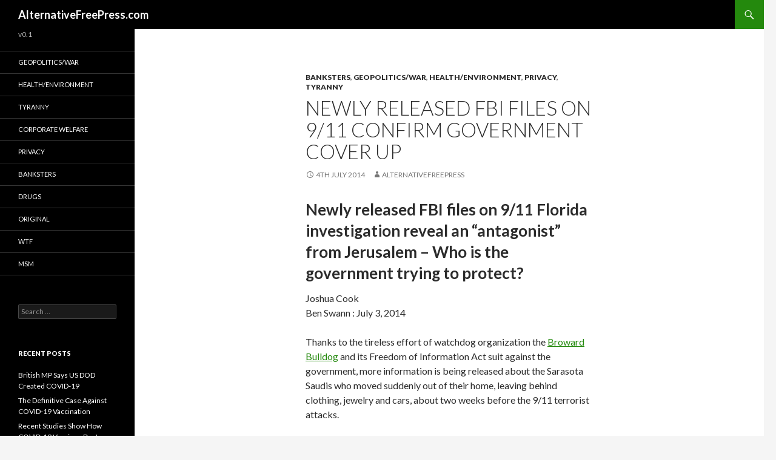

--- FILE ---
content_type: text/html; charset=UTF-8
request_url: https://alternativefreepress.com/2014/07/04/newly-released-fbi-files-911-confirm-government-cover/
body_size: 67793
content:
<!DOCTYPE html>
<!--[if IE 7]>
<html class="ie ie7" dir="ltr" lang="en-US" prefix="og: https://ogp.me/ns#">
<![endif]-->
<!--[if IE 8]>
<html class="ie ie8" dir="ltr" lang="en-US" prefix="og: https://ogp.me/ns#">
<![endif]-->
<!--[if !(IE 7) & !(IE 8)]><!-->
<html dir="ltr" lang="en-US" prefix="og: https://ogp.me/ns#">
<!--<![endif]-->
<head>
	<meta charset="UTF-8">
	<meta name="viewport" content="width=device-width">
	<title>Newly released FBI files on 9/11 CONFIRM GOVERNMENT COVER UP - AlternativeFreePress.com</title>
	<link rel="profile" href="http://gmpg.org/xfn/11">
	<link rel="pingback" href="https://alternativefreepress.com/xmlrpc.php">
	<!--[if lt IE 9]>
	<script src="https://alternativefreepress.com/wp-content/themes/twentyfourteen/js/html5.js"></script>
	<![endif]-->
	
		<!-- All in One SEO 4.8.2 - aioseo.com -->
	<meta name="description" content="Newly released FBI files on 9/11 Florida investigation reveal an “antagonist” from Jerusalem – Who is the government trying to protect? Joshua Cook Ben Swann : July 3, 2014 Thanks to the tireless effort of watchdog organization the Broward Bulldog and its Freedom of Information Act suit against the government, more information is being released" />
	<meta name="robots" content="max-image-preview:large" />
	<meta name="author" content="alternativefreepress"/>
	<link rel="canonical" href="https://alternativefreepress.com/2014/07/04/newly-released-fbi-files-911-confirm-government-cover/" />
	<meta name="generator" content="All in One SEO (AIOSEO) 4.8.2" />
		<meta property="og:locale" content="en_US" />
		<meta property="og:site_name" content="AlternativeFreePress.com - v0.1" />
		<meta property="og:type" content="article" />
		<meta property="og:title" content="Newly released FBI files on 9/11 CONFIRM GOVERNMENT COVER UP - AlternativeFreePress.com" />
		<meta property="og:description" content="Newly released FBI files on 9/11 Florida investigation reveal an “antagonist” from Jerusalem – Who is the government trying to protect? Joshua Cook Ben Swann : July 3, 2014 Thanks to the tireless effort of watchdog organization the Broward Bulldog and its Freedom of Information Act suit against the government, more information is being released" />
		<meta property="og:url" content="https://alternativefreepress.com/2014/07/04/newly-released-fbi-files-911-confirm-government-cover/" />
		<meta property="article:published_time" content="2014-07-04T14:59:55+00:00" />
		<meta property="article:modified_time" content="2014-07-04T14:59:55+00:00" />
		<meta name="twitter:card" content="summary_large_image" />
		<meta name="twitter:title" content="Newly released FBI files on 9/11 CONFIRM GOVERNMENT COVER UP - AlternativeFreePress.com" />
		<meta name="twitter:description" content="Newly released FBI files on 9/11 Florida investigation reveal an “antagonist” from Jerusalem – Who is the government trying to protect? Joshua Cook Ben Swann : July 3, 2014 Thanks to the tireless effort of watchdog organization the Broward Bulldog and its Freedom of Information Act suit against the government, more information is being released" />
		<script type="application/ld+json" class="aioseo-schema">
			{"@context":"https:\/\/schema.org","@graph":[{"@type":"BlogPosting","@id":"https:\/\/alternativefreepress.com\/2014\/07\/04\/newly-released-fbi-files-911-confirm-government-cover\/#blogposting","name":"Newly released FBI files on 9\/11 CONFIRM GOVERNMENT COVER UP - AlternativeFreePress.com","headline":"Newly released FBI files on 9\/11 CONFIRM GOVERNMENT COVER UP","author":{"@id":"https:\/\/alternativefreepress.com\/author\/alternativefreepress\/#author"},"publisher":{"@id":"https:\/\/alternativefreepress.com\/#organization"},"datePublished":"2014-07-04T07:59:55+01:00","dateModified":"2014-07-04T07:59:55+01:00","inLanguage":"en-US","mainEntityOfPage":{"@id":"https:\/\/alternativefreepress.com\/2014\/07\/04\/newly-released-fbi-files-911-confirm-government-cover\/#webpage"},"isPartOf":{"@id":"https:\/\/alternativefreepress.com\/2014\/07\/04\/newly-released-fbi-files-911-confirm-government-cover\/#webpage"},"articleSection":"Banksters, Geopolitics\/War, Health\/Environment, Privacy, Tyranny"},{"@type":"BreadcrumbList","@id":"https:\/\/alternativefreepress.com\/2014\/07\/04\/newly-released-fbi-files-911-confirm-government-cover\/#breadcrumblist","itemListElement":[{"@type":"ListItem","@id":"https:\/\/alternativefreepress.com\/#listItem","position":1,"name":"Home","item":"https:\/\/alternativefreepress.com\/","nextItem":{"@type":"ListItem","@id":"https:\/\/alternativefreepress.com\/2014\/#listItem","name":"2014"}},{"@type":"ListItem","@id":"https:\/\/alternativefreepress.com\/2014\/#listItem","position":2,"name":"2014","item":"https:\/\/alternativefreepress.com\/2014\/","nextItem":{"@type":"ListItem","@id":"https:\/\/alternativefreepress.com\/2014\/07\/#listItem","name":"July"},"previousItem":{"@type":"ListItem","@id":"https:\/\/alternativefreepress.com\/#listItem","name":"Home"}},{"@type":"ListItem","@id":"https:\/\/alternativefreepress.com\/2014\/07\/#listItem","position":3,"name":"July","item":"https:\/\/alternativefreepress.com\/2014\/07\/","nextItem":{"@type":"ListItem","@id":"https:\/\/alternativefreepress.com\/2014\/07\/04\/#listItem","name":"4"},"previousItem":{"@type":"ListItem","@id":"https:\/\/alternativefreepress.com\/2014\/#listItem","name":"2014"}},{"@type":"ListItem","@id":"https:\/\/alternativefreepress.com\/2014\/07\/04\/#listItem","position":4,"name":"4","item":"https:\/\/alternativefreepress.com\/2014\/07\/04\/","nextItem":{"@type":"ListItem","@id":"https:\/\/alternativefreepress.com\/2014\/07\/04\/newly-released-fbi-files-911-confirm-government-cover\/#listItem","name":"Newly released FBI files on 9\/11 CONFIRM GOVERNMENT COVER UP"},"previousItem":{"@type":"ListItem","@id":"https:\/\/alternativefreepress.com\/2014\/07\/#listItem","name":"July"}},{"@type":"ListItem","@id":"https:\/\/alternativefreepress.com\/2014\/07\/04\/newly-released-fbi-files-911-confirm-government-cover\/#listItem","position":5,"name":"Newly released FBI files on 9\/11 CONFIRM GOVERNMENT COVER UP","previousItem":{"@type":"ListItem","@id":"https:\/\/alternativefreepress.com\/2014\/07\/04\/#listItem","name":"4"}}]},{"@type":"Organization","@id":"https:\/\/alternativefreepress.com\/#organization","name":"AlternativeFreePress.com","description":"v0.1","url":"https:\/\/alternativefreepress.com\/"},{"@type":"Person","@id":"https:\/\/alternativefreepress.com\/author\/alternativefreepress\/#author","url":"https:\/\/alternativefreepress.com\/author\/alternativefreepress\/","name":"alternativefreepress","image":{"@type":"ImageObject","@id":"https:\/\/alternativefreepress.com\/2014\/07\/04\/newly-released-fbi-files-911-confirm-government-cover\/#authorImage","url":"https:\/\/secure.gravatar.com\/avatar\/324788d5e5b5bbe1f6ea3edb64d561f9f83e63742ede0f7a33eb42acc6f738f4?s=96&d=mm&r=g","width":96,"height":96,"caption":"alternativefreepress"}},{"@type":"WebPage","@id":"https:\/\/alternativefreepress.com\/2014\/07\/04\/newly-released-fbi-files-911-confirm-government-cover\/#webpage","url":"https:\/\/alternativefreepress.com\/2014\/07\/04\/newly-released-fbi-files-911-confirm-government-cover\/","name":"Newly released FBI files on 9\/11 CONFIRM GOVERNMENT COVER UP - AlternativeFreePress.com","description":"Newly released FBI files on 9\/11 Florida investigation reveal an \u201cantagonist\u201d from Jerusalem \u2013 Who is the government trying to protect? Joshua Cook Ben Swann : July 3, 2014 Thanks to the tireless effort of watchdog organization the Broward Bulldog and its Freedom of Information Act suit against the government, more information is being released","inLanguage":"en-US","isPartOf":{"@id":"https:\/\/alternativefreepress.com\/#website"},"breadcrumb":{"@id":"https:\/\/alternativefreepress.com\/2014\/07\/04\/newly-released-fbi-files-911-confirm-government-cover\/#breadcrumblist"},"author":{"@id":"https:\/\/alternativefreepress.com\/author\/alternativefreepress\/#author"},"creator":{"@id":"https:\/\/alternativefreepress.com\/author\/alternativefreepress\/#author"},"datePublished":"2014-07-04T07:59:55+01:00","dateModified":"2014-07-04T07:59:55+01:00"},{"@type":"WebSite","@id":"https:\/\/alternativefreepress.com\/#website","url":"https:\/\/alternativefreepress.com\/","name":"AlternativeFreePress.com","description":"v0.1","inLanguage":"en-US","publisher":{"@id":"https:\/\/alternativefreepress.com\/#organization"}}]}
		</script>
		<!-- All in One SEO -->

<link rel='dns-prefetch' href='//fonts.googleapis.com' />
<link href='https://fonts.gstatic.com' crossorigin rel='preconnect' />
<link rel="alternate" type="application/rss+xml" title="AlternativeFreePress.com &raquo; Feed" href="https://alternativefreepress.com/feed/" />
<link rel="alternate" type="application/rss+xml" title="AlternativeFreePress.com &raquo; Comments Feed" href="https://alternativefreepress.com/comments/feed/" />
<link rel="alternate" title="oEmbed (JSON)" type="application/json+oembed" href="https://alternativefreepress.com/wp-json/oembed/1.0/embed?url=https%3A%2F%2Falternativefreepress.com%2F2014%2F07%2F04%2Fnewly-released-fbi-files-911-confirm-government-cover%2F" />
<link rel="alternate" title="oEmbed (XML)" type="text/xml+oembed" href="https://alternativefreepress.com/wp-json/oembed/1.0/embed?url=https%3A%2F%2Falternativefreepress.com%2F2014%2F07%2F04%2Fnewly-released-fbi-files-911-confirm-government-cover%2F&#038;format=xml" />
		<!-- This site uses the Google Analytics by MonsterInsights plugin v8.25.0 - Using Analytics tracking - https://www.monsterinsights.com/ -->
		<!-- Note: MonsterInsights is not currently configured on this site. The site owner needs to authenticate with Google Analytics in the MonsterInsights settings panel. -->
					<!-- No tracking code set -->
				<!-- / Google Analytics by MonsterInsights -->
		<style id='wp-img-auto-sizes-contain-inline-css' type='text/css'>
img:is([sizes=auto i],[sizes^="auto," i]){contain-intrinsic-size:3000px 1500px}
/*# sourceURL=wp-img-auto-sizes-contain-inline-css */
</style>

<style id='wp-emoji-styles-inline-css' type='text/css'>

	img.wp-smiley, img.emoji {
		display: inline !important;
		border: none !important;
		box-shadow: none !important;
		height: 1em !important;
		width: 1em !important;
		margin: 0 0.07em !important;
		vertical-align: -0.1em !important;
		background: none !important;
		padding: 0 !important;
	}
/*# sourceURL=wp-emoji-styles-inline-css */
</style>
<link rel='stylesheet' id='wp-block-library-css' href='https://alternativefreepress.com/wp-includes/css/dist/block-library/style.min.css?ver=6.9' type='text/css' media='all' />
<style id='global-styles-inline-css' type='text/css'>
:root{--wp--preset--aspect-ratio--square: 1;--wp--preset--aspect-ratio--4-3: 4/3;--wp--preset--aspect-ratio--3-4: 3/4;--wp--preset--aspect-ratio--3-2: 3/2;--wp--preset--aspect-ratio--2-3: 2/3;--wp--preset--aspect-ratio--16-9: 16/9;--wp--preset--aspect-ratio--9-16: 9/16;--wp--preset--color--black: #000;--wp--preset--color--cyan-bluish-gray: #abb8c3;--wp--preset--color--white: #fff;--wp--preset--color--pale-pink: #f78da7;--wp--preset--color--vivid-red: #cf2e2e;--wp--preset--color--luminous-vivid-orange: #ff6900;--wp--preset--color--luminous-vivid-amber: #fcb900;--wp--preset--color--light-green-cyan: #7bdcb5;--wp--preset--color--vivid-green-cyan: #00d084;--wp--preset--color--pale-cyan-blue: #8ed1fc;--wp--preset--color--vivid-cyan-blue: #0693e3;--wp--preset--color--vivid-purple: #9b51e0;--wp--preset--color--green: #24890d;--wp--preset--color--dark-gray: #2b2b2b;--wp--preset--color--medium-gray: #767676;--wp--preset--color--light-gray: #f5f5f5;--wp--preset--gradient--vivid-cyan-blue-to-vivid-purple: linear-gradient(135deg,rgb(6,147,227) 0%,rgb(155,81,224) 100%);--wp--preset--gradient--light-green-cyan-to-vivid-green-cyan: linear-gradient(135deg,rgb(122,220,180) 0%,rgb(0,208,130) 100%);--wp--preset--gradient--luminous-vivid-amber-to-luminous-vivid-orange: linear-gradient(135deg,rgb(252,185,0) 0%,rgb(255,105,0) 100%);--wp--preset--gradient--luminous-vivid-orange-to-vivid-red: linear-gradient(135deg,rgb(255,105,0) 0%,rgb(207,46,46) 100%);--wp--preset--gradient--very-light-gray-to-cyan-bluish-gray: linear-gradient(135deg,rgb(238,238,238) 0%,rgb(169,184,195) 100%);--wp--preset--gradient--cool-to-warm-spectrum: linear-gradient(135deg,rgb(74,234,220) 0%,rgb(151,120,209) 20%,rgb(207,42,186) 40%,rgb(238,44,130) 60%,rgb(251,105,98) 80%,rgb(254,248,76) 100%);--wp--preset--gradient--blush-light-purple: linear-gradient(135deg,rgb(255,206,236) 0%,rgb(152,150,240) 100%);--wp--preset--gradient--blush-bordeaux: linear-gradient(135deg,rgb(254,205,165) 0%,rgb(254,45,45) 50%,rgb(107,0,62) 100%);--wp--preset--gradient--luminous-dusk: linear-gradient(135deg,rgb(255,203,112) 0%,rgb(199,81,192) 50%,rgb(65,88,208) 100%);--wp--preset--gradient--pale-ocean: linear-gradient(135deg,rgb(255,245,203) 0%,rgb(182,227,212) 50%,rgb(51,167,181) 100%);--wp--preset--gradient--electric-grass: linear-gradient(135deg,rgb(202,248,128) 0%,rgb(113,206,126) 100%);--wp--preset--gradient--midnight: linear-gradient(135deg,rgb(2,3,129) 0%,rgb(40,116,252) 100%);--wp--preset--font-size--small: 13px;--wp--preset--font-size--medium: 20px;--wp--preset--font-size--large: 36px;--wp--preset--font-size--x-large: 42px;--wp--preset--spacing--20: 0.44rem;--wp--preset--spacing--30: 0.67rem;--wp--preset--spacing--40: 1rem;--wp--preset--spacing--50: 1.5rem;--wp--preset--spacing--60: 2.25rem;--wp--preset--spacing--70: 3.38rem;--wp--preset--spacing--80: 5.06rem;--wp--preset--shadow--natural: 6px 6px 9px rgba(0, 0, 0, 0.2);--wp--preset--shadow--deep: 12px 12px 50px rgba(0, 0, 0, 0.4);--wp--preset--shadow--sharp: 6px 6px 0px rgba(0, 0, 0, 0.2);--wp--preset--shadow--outlined: 6px 6px 0px -3px rgb(255, 255, 255), 6px 6px rgb(0, 0, 0);--wp--preset--shadow--crisp: 6px 6px 0px rgb(0, 0, 0);}:where(.is-layout-flex){gap: 0.5em;}:where(.is-layout-grid){gap: 0.5em;}body .is-layout-flex{display: flex;}.is-layout-flex{flex-wrap: wrap;align-items: center;}.is-layout-flex > :is(*, div){margin: 0;}body .is-layout-grid{display: grid;}.is-layout-grid > :is(*, div){margin: 0;}:where(.wp-block-columns.is-layout-flex){gap: 2em;}:where(.wp-block-columns.is-layout-grid){gap: 2em;}:where(.wp-block-post-template.is-layout-flex){gap: 1.25em;}:where(.wp-block-post-template.is-layout-grid){gap: 1.25em;}.has-black-color{color: var(--wp--preset--color--black) !important;}.has-cyan-bluish-gray-color{color: var(--wp--preset--color--cyan-bluish-gray) !important;}.has-white-color{color: var(--wp--preset--color--white) !important;}.has-pale-pink-color{color: var(--wp--preset--color--pale-pink) !important;}.has-vivid-red-color{color: var(--wp--preset--color--vivid-red) !important;}.has-luminous-vivid-orange-color{color: var(--wp--preset--color--luminous-vivid-orange) !important;}.has-luminous-vivid-amber-color{color: var(--wp--preset--color--luminous-vivid-amber) !important;}.has-light-green-cyan-color{color: var(--wp--preset--color--light-green-cyan) !important;}.has-vivid-green-cyan-color{color: var(--wp--preset--color--vivid-green-cyan) !important;}.has-pale-cyan-blue-color{color: var(--wp--preset--color--pale-cyan-blue) !important;}.has-vivid-cyan-blue-color{color: var(--wp--preset--color--vivid-cyan-blue) !important;}.has-vivid-purple-color{color: var(--wp--preset--color--vivid-purple) !important;}.has-black-background-color{background-color: var(--wp--preset--color--black) !important;}.has-cyan-bluish-gray-background-color{background-color: var(--wp--preset--color--cyan-bluish-gray) !important;}.has-white-background-color{background-color: var(--wp--preset--color--white) !important;}.has-pale-pink-background-color{background-color: var(--wp--preset--color--pale-pink) !important;}.has-vivid-red-background-color{background-color: var(--wp--preset--color--vivid-red) !important;}.has-luminous-vivid-orange-background-color{background-color: var(--wp--preset--color--luminous-vivid-orange) !important;}.has-luminous-vivid-amber-background-color{background-color: var(--wp--preset--color--luminous-vivid-amber) !important;}.has-light-green-cyan-background-color{background-color: var(--wp--preset--color--light-green-cyan) !important;}.has-vivid-green-cyan-background-color{background-color: var(--wp--preset--color--vivid-green-cyan) !important;}.has-pale-cyan-blue-background-color{background-color: var(--wp--preset--color--pale-cyan-blue) !important;}.has-vivid-cyan-blue-background-color{background-color: var(--wp--preset--color--vivid-cyan-blue) !important;}.has-vivid-purple-background-color{background-color: var(--wp--preset--color--vivid-purple) !important;}.has-black-border-color{border-color: var(--wp--preset--color--black) !important;}.has-cyan-bluish-gray-border-color{border-color: var(--wp--preset--color--cyan-bluish-gray) !important;}.has-white-border-color{border-color: var(--wp--preset--color--white) !important;}.has-pale-pink-border-color{border-color: var(--wp--preset--color--pale-pink) !important;}.has-vivid-red-border-color{border-color: var(--wp--preset--color--vivid-red) !important;}.has-luminous-vivid-orange-border-color{border-color: var(--wp--preset--color--luminous-vivid-orange) !important;}.has-luminous-vivid-amber-border-color{border-color: var(--wp--preset--color--luminous-vivid-amber) !important;}.has-light-green-cyan-border-color{border-color: var(--wp--preset--color--light-green-cyan) !important;}.has-vivid-green-cyan-border-color{border-color: var(--wp--preset--color--vivid-green-cyan) !important;}.has-pale-cyan-blue-border-color{border-color: var(--wp--preset--color--pale-cyan-blue) !important;}.has-vivid-cyan-blue-border-color{border-color: var(--wp--preset--color--vivid-cyan-blue) !important;}.has-vivid-purple-border-color{border-color: var(--wp--preset--color--vivid-purple) !important;}.has-vivid-cyan-blue-to-vivid-purple-gradient-background{background: var(--wp--preset--gradient--vivid-cyan-blue-to-vivid-purple) !important;}.has-light-green-cyan-to-vivid-green-cyan-gradient-background{background: var(--wp--preset--gradient--light-green-cyan-to-vivid-green-cyan) !important;}.has-luminous-vivid-amber-to-luminous-vivid-orange-gradient-background{background: var(--wp--preset--gradient--luminous-vivid-amber-to-luminous-vivid-orange) !important;}.has-luminous-vivid-orange-to-vivid-red-gradient-background{background: var(--wp--preset--gradient--luminous-vivid-orange-to-vivid-red) !important;}.has-very-light-gray-to-cyan-bluish-gray-gradient-background{background: var(--wp--preset--gradient--very-light-gray-to-cyan-bluish-gray) !important;}.has-cool-to-warm-spectrum-gradient-background{background: var(--wp--preset--gradient--cool-to-warm-spectrum) !important;}.has-blush-light-purple-gradient-background{background: var(--wp--preset--gradient--blush-light-purple) !important;}.has-blush-bordeaux-gradient-background{background: var(--wp--preset--gradient--blush-bordeaux) !important;}.has-luminous-dusk-gradient-background{background: var(--wp--preset--gradient--luminous-dusk) !important;}.has-pale-ocean-gradient-background{background: var(--wp--preset--gradient--pale-ocean) !important;}.has-electric-grass-gradient-background{background: var(--wp--preset--gradient--electric-grass) !important;}.has-midnight-gradient-background{background: var(--wp--preset--gradient--midnight) !important;}.has-small-font-size{font-size: var(--wp--preset--font-size--small) !important;}.has-medium-font-size{font-size: var(--wp--preset--font-size--medium) !important;}.has-large-font-size{font-size: var(--wp--preset--font-size--large) !important;}.has-x-large-font-size{font-size: var(--wp--preset--font-size--x-large) !important;}
/*# sourceURL=global-styles-inline-css */
</style>

<style id='classic-theme-styles-inline-css' type='text/css'>
/*! This file is auto-generated */
.wp-block-button__link{color:#fff;background-color:#32373c;border-radius:9999px;box-shadow:none;text-decoration:none;padding:calc(.667em + 2px) calc(1.333em + 2px);font-size:1.125em}.wp-block-file__button{background:#32373c;color:#fff;text-decoration:none}
/*# sourceURL=/wp-includes/css/classic-themes.min.css */
</style>
<link rel='stylesheet' id='twentyfourteen-lato-css' href='https://fonts.googleapis.com/css?family=Lato%3A300%2C400%2C700%2C900%2C300italic%2C400italic%2C700italic&#038;subset=latin%2Clatin-ext' type='text/css' media='all' />
<link rel='stylesheet' id='genericons-css' href='https://alternativefreepress.com/wp-content/themes/twentyfourteen/genericons/genericons.css?ver=3.0.3' type='text/css' media='all' />
<link rel='stylesheet' id='twentyfourteen-style-css' href='https://alternativefreepress.com/wp-content/themes/twentyfourteen/style.css?ver=6.9' type='text/css' media='all' />
<link rel='stylesheet' id='twentyfourteen-block-style-css' href='https://alternativefreepress.com/wp-content/themes/twentyfourteen/css/blocks.css?ver=20181230' type='text/css' media='all' />
<script type="text/javascript" src="https://alternativefreepress.com/wp-includes/js/jquery/jquery.min.js?ver=3.7.1" id="jquery-core-js"></script>
<script type="text/javascript" src="https://alternativefreepress.com/wp-includes/js/jquery/jquery-migrate.min.js?ver=3.4.1" id="jquery-migrate-js"></script>
<link rel="https://api.w.org/" href="https://alternativefreepress.com/wp-json/" /><link rel="alternate" title="JSON" type="application/json" href="https://alternativefreepress.com/wp-json/wp/v2/posts/1553" /><link rel="EditURI" type="application/rsd+xml" title="RSD" href="https://alternativefreepress.com/xmlrpc.php?rsd" />
<meta name="generator" content="WordPress 6.9" />
<link rel='shortlink' href='https://alternativefreepress.com/?p=1553' />
<style id="wpforms-css-vars-root">
				:root {
					--wpforms-field-border-radius: 3px;
--wpforms-field-background-color: #ffffff;
--wpforms-field-border-color: rgba( 0, 0, 0, 0.25 );
--wpforms-field-text-color: rgba( 0, 0, 0, 0.7 );
--wpforms-label-color: rgba( 0, 0, 0, 0.85 );
--wpforms-label-sublabel-color: rgba( 0, 0, 0, 0.55 );
--wpforms-label-error-color: #d63637;
--wpforms-button-border-radius: 3px;
--wpforms-button-background-color: #066aab;
--wpforms-button-text-color: #ffffff;
--wpforms-page-break-color: #066aab;
--wpforms-field-size-input-height: 43px;
--wpforms-field-size-input-spacing: 15px;
--wpforms-field-size-font-size: 16px;
--wpforms-field-size-line-height: 19px;
--wpforms-field-size-padding-h: 14px;
--wpforms-field-size-checkbox-size: 16px;
--wpforms-field-size-sublabel-spacing: 5px;
--wpforms-field-size-icon-size: 1;
--wpforms-label-size-font-size: 16px;
--wpforms-label-size-line-height: 19px;
--wpforms-label-size-sublabel-font-size: 14px;
--wpforms-label-size-sublabel-line-height: 17px;
--wpforms-button-size-font-size: 17px;
--wpforms-button-size-height: 41px;
--wpforms-button-size-padding-h: 15px;
--wpforms-button-size-margin-top: 10px;

				}
			</style></head>

<body class="wp-singular post-template-default single single-post postid-1553 single-format-standard wp-embed-responsive wp-theme-twentyfourteen group-blog masthead-fixed full-width singular">
<div id="page" class="hfeed site">
	
	<header id="masthead" class="site-header" role="banner">
		<div class="header-main">
			<h1 class="site-title"><a href="https://alternativefreepress.com/" rel="home">AlternativeFreePress.com</a></h1>

			<div class="search-toggle">
				<a href="#search-container" class="screen-reader-text" aria-expanded="false" aria-controls="search-container">Search</a>
			</div>

			<nav id="primary-navigation" class="site-navigation primary-navigation" role="navigation">
				<button class="menu-toggle">Primary Menu</button>
				<a class="screen-reader-text skip-link" href="#content">Skip to content</a>
				<div id="primary-menu" class="nav-menu"></div>
			</nav>
		</div>

		<div id="search-container" class="search-box-wrapper hide">
			<div class="search-box">
				<form role="search" method="get" class="search-form" action="https://alternativefreepress.com/">
				<label>
					<span class="screen-reader-text">Search for:</span>
					<input type="search" class="search-field" placeholder="Search &hellip;" value="" name="s" />
				</label>
				<input type="submit" class="search-submit" value="Search" />
			</form>			</div>
		</div>
	</header><!-- #masthead -->

	<div id="main" class="site-main">

	<div id="primary" class="content-area">
		<div id="content" class="site-content" role="main">
			
<article id="post-1553" class="post-1553 post type-post status-publish format-standard hentry category-banksters category-war category-environment category-privacy category-tyranny">
	
	<header class="entry-header">
				<div class="entry-meta">
			<span class="cat-links"><a href="https://alternativefreepress.com/category/banksters/" rel="category tag">Banksters</a>, <a href="https://alternativefreepress.com/category/war/" rel="category tag">Geopolitics/War</a>, <a href="https://alternativefreepress.com/category/environment/" rel="category tag">Health/Environment</a>, <a href="https://alternativefreepress.com/category/privacy/" rel="category tag">Privacy</a>, <a href="https://alternativefreepress.com/category/tyranny/" rel="category tag">Tyranny</a></span>
		</div>
			<h1 class="entry-title">Newly released FBI files on 9/11 CONFIRM GOVERNMENT COVER UP</h1>
		<div class="entry-meta">
			<span class="entry-date"><a href="https://alternativefreepress.com/2014/07/04/newly-released-fbi-files-911-confirm-government-cover/" rel="bookmark"><time class="entry-date" datetime="2014-07-04T07:59:55+01:00">4th July 2014</time></a></span> <span class="byline"><span class="author vcard"><a class="url fn n" href="https://alternativefreepress.com/author/alternativefreepress/" rel="author">alternativefreepress</a></span></span>		</div><!-- .entry-meta -->
	</header><!-- .entry-header -->

		<div class="entry-content">
		<h1>Newly released FBI files on 9/11 Florida investigation reveal an “antagonist” from Jerusalem – Who is the government trying to protect?</h1>
<p>Joshua Cook<br />
Ben Swann : July 3, 2014</p>
<p>Thanks to the tireless effort of watchdog organization the <a href="http://www.browardbulldog.org/2014/07/new-fbi-records-a-chilling-find-in-a-dumpster-911-person-of-interest-re-enters-u-s/">Broward Bulldog</a> and its Freedom of Information Act suit against the government, more information is being released about the Sarasota Saudis who moved suddenly out of their home, leaving behind clothing, jewelry and cars, about two weeks before the 9/11 terrorist attacks.</p>
<p dir="ltr">Benswann.com has followed this story for months now and on Monday, the FBI released 11 heavily censored pages, which also include information on an “antagonist” to the United States.</p>
<p dir="ltr">From an FBI report dated April 2002:</p>
<p dir="ltr">It says the Tampa FBI office “has determined that (blank) is an antagonist of the United States of America. (Blank) resides in Jerusalem. (Blank) allegedly has held regular and recurring meetings at his residence to denounce and criticize the United States of America and its policies. (Blank) is allegedly an international businessman with great wealth.”</p>
<p dir="ltr">In November 2001, (blank) visited the United States for the first time. He traveled to Sarasota, Florida, opened a bank account and made initial queries into the purchase of property in south central Florida. (Blank) intends to establish a Muslim compound in Central Florida. (Blank) revealed that (blank) is fearful of (blank) and fears that (blank) intends to begin offensive operations against the United States if he is able to purchase property and establish a Muslim compound in Central Florida.”</p>
<p dir="ltr">Unfortunately, those blanks won’t be uncensored until 2039, which makes you wonder who the government is trying to protect?</p>
<p dir="ltr">The Broward Bulldog sued in 2012 after being denied access to the FBI’s file on a once-secret investigation focusing on the Sarasota Saudis — Abdulaziz al-Hijji, his wife, Anoud, and her father &nbsp;Esam Ghazzawi, an advisor to a Saudi prince.</p>
<p dir="ltr">The pages reveal &nbsp;that the al-Hijjis had departed the U.S. in haste shortly before 9/11 and that “further investigation” had “revealed many connections” between them and persons associated with “attacks on 9/11/2001.” Even though, publicly the FBI has denied any connection.</p>
<div class="wpInsert wpInsertInPostAd wpInsertMiddle" style="margin: 5px; padding: 0px;"><center></p>
<div id="div-gpt-ad-1396639250566-0" style="width:300px; height:250px;">
<script type="text/javascript">
googletag.cmd.push(function() { googletag.display('div-gpt-ad-1396639250566-0'); });
</script>
</div>
<p></center></div>
<p dir="ltr">Another interesting part of the documents include this story, which took place around Halloween, 2001:</p>
<p dir="ltr">Deputies were called after a man with a Tunisian passport was observed disposing of items in a dumpster behind a storage facility he had rented in Bradenton.</p>
<p dir="ltr">The man’s name is blanked out, but the report says authorities who searched the dumpster found “a self-printed manual on terrorism and Jihad, a map of the inside of an unnamed airport, a rudimentary last will and testament, a weight to fuel ratio calculation for a Cessna 172 aircraft, flight training information from the Flight Training Center in Venice [Fla.] and printed maps of Publix shopping centers in Tampa Bay.”</p>
<p dir="ltr">The Flight Training Center is where 9/11 hijack pilot Ziad Jarrah, who was at the controls of United Airlines Flight 93 when it crashed in Shanksville, Pa, took flying lessons.</p>
<p dir="ltr">Read the documents <a href="http://www.browardbulldog.org/wp-content/uploads/2014/06/DE-72-1-Documents-Released-6-27-2014_51464765_1.pdf">here</a>. The documents were located via court-ordered text searches using the names of the al-Hijjis and Ghazzawi. U.S. District Judge William J. Zloch is currently reviewing more than 80,000 pages of 9/11 records.</p>
<p>Miami First Amendment attorney Thomas Julin represents <i>BrowardBulldog.org</i> and said:</p>
<p>“This release suggests that the FBI has covered up information that is vitally important to public safety. It’s startling that after initially denying they had any documents they continue to find new documents as the weeks and months roll by. Each new batch suggests there are many, many more documents.”</p>
<p>(read the full article at <a href="http://benswann.com/newly-released-fbi-files-on-911-florida-investigation-reveals-an-antagonist-from-jerusalem/" target="_blank" rel="noopener noreferrer">Ben Swann</a>)</p>
<p>&#8212;<br />
Alternative Free Press -fair use-</p>
	</div><!-- .entry-content -->
	
	</article><!-- #post-1553 -->
		<nav class="navigation post-navigation" role="navigation">
		<h1 class="screen-reader-text">Post navigation</h1>
		<div class="nav-links">
			<a href="https://alternativefreepress.com/2014/07/02/intelligence-agencies-conducted-broad-sweep-warrantless-searches-americans/" rel="prev"><span class="meta-nav">Previous Post</span>Intelligence Agencies Conducted Broad Sweep Of Warrantless Searches On Americans</a><a href="https://alternativefreepress.com/2014/07/04/gaza-burning-heres-corporate-media-isnt-telling/" rel="next"><span class="meta-nav">Next Post</span>Gaza is Burning: Here’s What the Corporate Media isn’t Telling You</a>			</div><!-- .nav-links -->
		</nav><!-- .navigation -->
				</div><!-- #content -->
	</div><!-- #primary -->

<div id="secondary">
		<h2 class="site-description">v0.1</h2>
	
		<nav role="navigation" class="navigation site-navigation secondary-navigation">
		<div class="menu-categories-container"><ul id="menu-categories" class="menu"><li id="menu-item-3079" class="menu-item menu-item-type-taxonomy menu-item-object-category current-post-ancestor current-menu-parent current-post-parent menu-item-3079"><a href="https://alternativefreepress.com/category/war/">Geopolitics/War</a></li>
<li id="menu-item-3080" class="menu-item menu-item-type-taxonomy menu-item-object-category current-post-ancestor current-menu-parent current-post-parent menu-item-3080"><a href="https://alternativefreepress.com/category/environment/">Health/Environment</a></li>
<li id="menu-item-3081" class="menu-item menu-item-type-taxonomy menu-item-object-category current-post-ancestor current-menu-parent current-post-parent menu-item-3081"><a href="https://alternativefreepress.com/category/tyranny/">Tyranny</a></li>
<li id="menu-item-3082" class="menu-item menu-item-type-taxonomy menu-item-object-category menu-item-3082"><a href="https://alternativefreepress.com/category/corporate-welfare/">Corporate Welfare</a></li>
<li id="menu-item-3083" class="menu-item menu-item-type-taxonomy menu-item-object-category current-post-ancestor current-menu-parent current-post-parent menu-item-3083"><a href="https://alternativefreepress.com/category/privacy/">Privacy</a></li>
<li id="menu-item-3084" class="menu-item menu-item-type-taxonomy menu-item-object-category current-post-ancestor current-menu-parent current-post-parent menu-item-3084"><a href="https://alternativefreepress.com/category/banksters/">Banksters</a></li>
<li id="menu-item-3085" class="menu-item menu-item-type-taxonomy menu-item-object-category menu-item-3085"><a href="https://alternativefreepress.com/category/drugs/">Drugs</a></li>
<li id="menu-item-3086" class="menu-item menu-item-type-taxonomy menu-item-object-category menu-item-3086"><a href="https://alternativefreepress.com/category/original/">Original</a></li>
<li id="menu-item-3087" class="menu-item menu-item-type-taxonomy menu-item-object-category menu-item-3087"><a href="https://alternativefreepress.com/category/wtf/">WTF</a></li>
<li id="menu-item-3088" class="menu-item menu-item-type-taxonomy menu-item-object-category menu-item-3088"><a href="https://alternativefreepress.com/category/msm/">MSM</a></li>
</ul></div>	</nav>
	
		<div id="primary-sidebar" class="primary-sidebar widget-area" role="complementary">
		<aside id="search-2" class="widget widget_search"><form role="search" method="get" class="search-form" action="https://alternativefreepress.com/">
				<label>
					<span class="screen-reader-text">Search for:</span>
					<input type="search" class="search-field" placeholder="Search &hellip;" value="" name="s" />
				</label>
				<input type="submit" class="search-submit" value="Search" />
			</form></aside>
		<aside id="recent-posts-2" class="widget widget_recent_entries">
		<h1 class="widget-title">Recent Posts</h1>
		<ul>
											<li>
					<a href="https://alternativefreepress.com/2023/03/12/british-mp-says-us-dod-created-covid-19/">British MP Says US DOD Created COVID-19</a>
									</li>
											<li>
					<a href="https://alternativefreepress.com/2023/01/09/the-definitive-case-against-covid-19-vaccination/">The Definitive Case Against COVID-19 Vaccination</a>
									</li>
											<li>
					<a href="https://alternativefreepress.com/2022/12/29/2-recent-studies-show-how-covid-19-vaccines-destroy-immune-system/">Recent Studies Show How COVID-19 Vaccines Destroy Immune System</a>
									</li>
											<li>
					<a href="https://alternativefreepress.com/2022/06/24/ontario-data-shows-negative-efficacy-in-vaccinated-under-60-years-old/">Ontario Data Shows Negative Efficacy  In Vaccinated Under 60 Years Old.</a>
									</li>
											<li>
					<a href="https://alternativefreepress.com/2022/06/24/bc-hiding-covid-case-rates-as-vaccinated-cases-deaths-skyrocket/">BC Hiding COVID Case Rates as Vaccinated Case Rate &#038; Share of Deaths Increase</a>
									</li>
											<li>
					<a href="https://alternativefreepress.com/2022/03/02/ontario-vaccinated-rate-of-infection-jumps-above-unvaccinated-for-2nd-time/">Ontario Vaccinated Rate Of Infection Jumps Above Unvaccinated For 2nd Time</a>
									</li>
											<li>
					<a href="https://alternativefreepress.com/2022/03/02/vaccinated-children-infected-at-higher-rate-than-unvaccinated/">Vaccinated Children Infected With COVID At Higher Rate Than Unvaccinated</a>
									</li>
											<li>
					<a href="https://alternativefreepress.com/2022/02/07/british-people-vaccinated-with-one-dose-are-dying-at-twice-the-rate-of-unvaccinated/">British People Vaccinated With One-dose Are Dying At Twice The Rate Of Unvaccinated</a>
									</li>
											<li>
					<a href="https://alternativefreepress.com/2022/02/06/vaccinated-people-dying-at-twice-the-rate-of-unvaccinated-in-israel/">Vaccinated Young People Dying At Twice The Rate Of Unvaccinated In Israel</a>
									</li>
											<li>
					<a href="https://alternativefreepress.com/2022/02/04/recently-vaccinated-british-senior-death-rate-exceeds-unvaccinated/">1-dose Vaccinated British Senior Death Rate Exceeds Unvaccinated</a>
									</li>
											<li>
					<a href="https://alternativefreepress.com/2022/02/02/bc-vaccinated-elderly-hospitalized-and-dying-at-high-rate/">BC Vaccinated elderly Hospitalized and Dying At High Rate</a>
									</li>
											<li>
					<a href="https://alternativefreepress.com/2022/01/21/grieving-father-says-vaccine-deaths-not-being-recorded/">Grieving Father Says Vaccine Deaths Not Being Recorded</a>
									</li>
											<li>
					<a href="https://alternativefreepress.com/2022/01/20/covid-hospitalizations-age-bigger-factor-than-vaccination-status/">Covid Hospitalizations: Age bigger factor than vaccination status</a>
									</li>
											<li>
					<a href="https://alternativefreepress.com/2022/01/17/scotland-vaccinated-rate-of-hospitalization-death-exceeds-unvaccinated/">Scotland Vaccinated Rate of Hospitalization &#038; Death Exceeds Unvaccinated</a>
									</li>
											<li>
					<a href="https://alternativefreepress.com/2022/01/15/updated-ontario-data-shows-vaccinated-continue-to-be-infected-at-higher-rate-than-unvaccinated/">Updated Ontario Data Shows Vaccinated Continue To Be Infected At Higher Rate Than Unvaccinated</a>
									</li>
											<li>
					<a href="https://alternativefreepress.com/2022/01/13/bc-vaccinated-covid-19-case-rate-explodes-higher-than-unvaccinated/">BC Vaccinated COVID-19 Case Rate Explodes Higher Than Unvaccinated</a>
									</li>
											<li>
					<a href="https://alternativefreepress.com/2022/01/13/quebec-starts-hiding-infection-risk-data-as-they-push-tax-on-unvaccinated/">Quebec starts hiding infection risk data as they push tax on unvaccinated</a>
									</li>
											<li>
					<a href="https://alternativefreepress.com/2022/01/11/western-canadian-provinces-not-providing-covid-data-as-usual/">Western Canadian Provinces not providing covid data as usual</a>
									</li>
											<li>
					<a href="https://alternativefreepress.com/2022/01/09/study-finds-covid-vaccines-cause-more-covid-cases-deaths-per-million/">Study finds COVID vaccines cause more COVID cases &#038; Deaths per million</a>
									</li>
											<li>
					<a href="https://alternativefreepress.com/2022/01/09/saskatchewan-gov-says-unvaccinated-not-significant-number-of-new-cases/">Saskatchewan gov says Unvaccinated not significant Number of New Cases</a>
									</li>
											<li>
					<a href="https://alternativefreepress.com/2022/01/06/danish-study-confirms-vaccine-increases-odds-of-infection-speeds-spread-of-covid-19/">Danish study confirms Vaccine immune evasiveness of Omicron</a>
									</li>
											<li>
					<a href="https://alternativefreepress.com/2022/01/04/vaccinated-are-more-likely-to-catch-covid-than-unvaccinated/">Vaccinated are more likely to catch covid than unvaccinated</a>
									</li>
											<li>
					<a href="https://alternativefreepress.com/2018/04/08/warmongers-think-youre-stupid/">Warmongers Think You&#8217;re Stupid</a>
									</li>
											<li>
					<a href="https://alternativefreepress.com/2017/08/13/police-inaction-at-charlottesville-mirrors-past-protests-with-agent-provocateurs/">Police Inaction At Charlottesville Mirrors Past Protests With Agent Provocateurs</a>
									</li>
											<li>
					<a href="https://alternativefreepress.com/2017/07/02/only-2-of-us-politicians-actually-want-to-stop-arming-terrorists-heres-why/">Only 2% of US Politicians Actually Want to Stop Arming Terrorists — Here’s Why</a>
									</li>
											<li>
					<a href="https://alternativefreepress.com/2017/06/25/toronto-transit-commission-falsely-claims-it-can-test-for-impairment/">TTC Claims To Be Testing For Drug Impairment, Even When It&#8217;s Impossible</a>
									</li>
											<li>
					<a href="https://alternativefreepress.com/2017/04/07/trump-bombs-syria-despite-the-facts/">Trump bombs Syria&#8230; Despite the facts.</a>
									</li>
											<li>
					<a href="https://alternativefreepress.com/2017/04/04/graphene-based-sieve-turns-seawater-into-drinking-water/">Graphene-based sieve turns seawater into drinking water</a>
									</li>
											<li>
					<a href="https://alternativefreepress.com/2017/04/04/mainstream-media-kept-susan-rice-story-secret-to-protect-obama/">Mainstream Media Kept Susan Rice Story Secret To Protect Obama</a>
									</li>
											<li>
					<a href="https://alternativefreepress.com/2017/04/03/top-obama-adviser-sought-names-of-trump-associates-in-intel/">Top Obama Adviser Sought Names of Trump Associates in Intel</a>
									</li>
											<li>
					<a href="https://alternativefreepress.com/2017/04/02/china-seeks-total-access-to-canadian-market-to-import-its-workers-to-canada/">China Seeks &#8220;Total Access&#8221; To Canadian Market to Import Its Workers To Canada</a>
									</li>
											<li>
					<a href="https://alternativefreepress.com/2017/04/01/nga-the-massive-spy-agency-you-havent-heard-of/">NGA: The Massive Spy Agency You Haven’t Heard Of</a>
									</li>
											<li>
					<a href="https://alternativefreepress.com/2017/04/01/the-dea-has-stolen-3-2-billion-from-americans-without-charges-since-2007/">The DEA Has Stolen $3.2 Billion from Americans Without Charges Since 2007</a>
									</li>
											<li>
					<a href="https://alternativefreepress.com/2017/03/31/proof-cia-disguises-their-hacks-as-russian-chinese-arabic/">Proof CIA Disguises Their Hacks As Russian, Chinese, Arabic&#8230;</a>
									</li>
											<li>
					<a href="https://alternativefreepress.com/2017/03/27/trump-is-obamas-legacy-will-this-break-up-the-democratic-party/">Trump is Obama’s Legacy. Will this Break up the Democratic Party?</a>
									</li>
											<li>
					<a href="https://alternativefreepress.com/2017/03/27/court-ruling-sets-stage-for-vancouver-housing-bubble-burst/">Court Ruling Sets Stage For Vancouver Housing Bubble Burst</a>
									</li>
											<li>
					<a href="https://alternativefreepress.com/2017/03/18/the-democrats-trump-russia-conspiracy-campaign-collapses/">Key Democratic Officials Now Warning Base Not to Expect Evidence of Trump/Russia Collusion</a>
									</li>
											<li>
					<a href="https://alternativefreepress.com/2017/03/18/banks-are-evil/">Banks Are Evil</a>
									</li>
											<li>
					<a href="https://alternativefreepress.com/2017/03/16/rand-is-the-man/">Rand is the man</a>
									</li>
											<li>
					<a href="https://alternativefreepress.com/2017/03/16/donald-trump-works-for-wall-street-not-russia/">Donald Trump Works For Wall Street, Not Russia</a>
									</li>
											<li>
					<a href="https://alternativefreepress.com/2017/03/16/more-canadian-bank-employees-admit-deceiving-clients-all-5-banks-implicated/">More Canadian bank employees admit deceiving clients; All 5 banks implicated</a>
									</li>
											<li>
					<a href="https://alternativefreepress.com/2017/03/16/man-to-have-hands-and-feet-amputated-after-strep-throat-infection/">Man to have hands and feet amputated after strep throat infection</a>
									</li>
											<li>
					<a href="https://alternativefreepress.com/2017/03/14/monsanto-colluded-with-epa-was-unable-to-prove-roundup-does-not-cause-cancer-unsealed-court-docs-reveal/">Monsanto Colluded With EPA, Was Unable To Prove Roundup Does Not Cause Cancer, Unsealed Court Docs Reveal</a>
									</li>
											<li>
					<a href="https://alternativefreepress.com/2017/03/14/donald-trump-gives-cia-power-to-carry-out-its-own-drone-strikes/">Donald Trump gives CIA power to carry out its own drone strikes</a>
									</li>
											<li>
					<a href="https://alternativefreepress.com/2017/03/13/us-treasury-shows-how-to-fix-vancouver-toronto-housing-markets/">US Treasury Shows How To Fix Vancouver &#038; Toronto Housing Markets</a>
									</li>
											<li>
					<a href="https://alternativefreepress.com/2017/03/10/canadian-bank-employees-admit-to-breaking-the-law-for-fear-of-being-fired/">Canadian bank employees admit to breaking the law for fear of being fired</a>
									</li>
											<li>
					<a href="https://alternativefreepress.com/2017/03/10/japan-still-has-no-clue-when-or-how-they-will-clean-up-fukushima/">Japan still has no clue when or how they will clean up Fukushima</a>
									</li>
											<li>
					<a href="https://alternativefreepress.com/2017/03/07/us-government-secretly-paying-to-keep-us-software-unsafe/">US Government Secretly Paying To Keep US Software Unsafe</a>
									</li>
											<li>
					<a href="https://alternativefreepress.com/2017/03/07/inside-the-cias-global-hacking-force-vault-7-cia-hacking-tools-revealed/">Inside the CIA&#8217;s global hacking force: &#8220;Vault 7&#8221; CIA Hacking Tools Revealed</a>
									</li>
											<li>
					<a href="https://alternativefreepress.com/2017/03/07/elections-bc-investigates-illegal-liberal-party-donations/">Elections BC investigates illegal Liberal party donations</a>
									</li>
											<li>
					<a href="https://alternativefreepress.com/2017/03/07/canadian-bank-employees-disclose-that-job-is-now-to-set-people-up-for-financial-failure/">Canadian bank employees disclose that &#8220;job is now to set people up for financial failure&#8221;</a>
									</li>
											<li>
					<a href="https://alternativefreepress.com/2017/03/04/to-solve-refugee-crisis-stop-funding-terrorism/">To Solve Refugee Crisis, Stop Funding Terrorism</a>
									</li>
											<li>
					<a href="https://alternativefreepress.com/2017/02/24/the-us-stock-market-is-highly-overvalued-heres-why/">The US stock market is highly overvalued. Here’s why…</a>
									</li>
											<li>
					<a href="https://alternativefreepress.com/2017/02/22/2017-toronto-mumps-outbreak-nearly-half-of-infected-population-was-fully-vaccinated/">2017 Toronto Mumps Outbreak : Nearly half of infected population was fully vaccinated</a>
									</li>
											<li>
					<a href="https://alternativefreepress.com/2017/02/20/flynns-gone-but-theyre-still-gunning-for-you-donald/">Flynn&#8217;s Gone But They&#8217;re Still Gunning For You, Donald</a>
									</li>
											<li>
					<a href="https://alternativefreepress.com/2017/02/20/unimaginable-radiation-levels-at-fukushima-cause-second-robot-to-be-abandoned/">“Unimaginable” radiation levels at Fukushima cause second robot to be abandoned</a>
									</li>
											<li>
					<a href="https://alternativefreepress.com/2017/02/19/the-cancer-of-war-u-s-admits-to-using-radioactive-munitions-in-syria/">The Cancer Of War: U.S. Admits To Using Radioactive Munitions In Syria</a>
									</li>
											<li>
					<a href="https://alternativefreepress.com/2017/02/10/bc-liberals-posted-unprotected-voter-information-online-now-caught-lying-in-cover-up/">BC Liberals Posted Unprotected Voter Information Online; Caught Lying In Cover-up</a>
									</li>
											<li>
					<a href="https://alternativefreepress.com/2017/02/09/911-masterminds-letter-to-obama-heres-why-we-attacked-america/">9/11 Mastermind’s Letter to Obama: Here’s Why We Attacked America</a>
									</li>
											<li>
					<a href="https://alternativefreepress.com/2017/02/05/trump-proves-he-is-a-tool-for-wall-street-after-all/">Trump proves he is a tool for Wall Street after all</a>
									</li>
											<li>
					<a href="https://alternativefreepress.com/2017/02/05/trump-keeps-swamp-full-of-goldman-sachs-scum/">Trump Keeps Swamp Full of Goldman Sachs Scum</a>
									</li>
											<li>
					<a href="https://alternativefreepress.com/2017/02/05/canadians-wont-forget-trudeaus-broken-promise-on-electoral-reform/">Canadians Won’t Forget Trudeau’s Broken Promise on Electoral Reform</a>
									</li>
											<li>
					<a href="https://alternativefreepress.com/2017/02/05/tepco-admits-fukushima-radiation-levels-reach-record-highs-as-hole-in-reactor-discovered/">TEPCO Admits Fukushima Radiation Levels Reach Record Highs As Hole In Reactor Discovered</a>
									</li>
											<li>
					<a href="https://alternativefreepress.com/2017/02/01/congresswoman-who-says-u-s-funds-isis-just-got-back-from-syria-heres-what-she-found/">Congresswoman Who Says U.S. Funds ISIS Just Got Back from Syria: Here’s What She Found</a>
									</li>
											<li>
					<a href="https://alternativefreepress.com/2016/12/27/us-government-can-legally-access-your-facebook-data-and-now-we-know-how/">US Government Can Legally Access Your Facebook Data — and Now We Know How</a>
									</li>
											<li>
					<a href="https://alternativefreepress.com/2016/12/21/ron-paul-on-getting-real-news-from-aleppo-with-vanessa-beeley/">Getting Real News From Aleppo – With Vanessa Beeley</a>
									</li>
											<li>
					<a href="https://alternativefreepress.com/2016/12/21/newt-gingrich-admits-donald-trump-no-longer-wants-to-drain-the-swamp/">Newt Gingrich Admits – Donald Trump No Longer Wants to ‘Drain the Swamp’</a>
									</li>
											<li>
					<a href="https://alternativefreepress.com/2016/12/12/former-uk-ambassador-has-met-the-person-who-leaked-emails-says-simple-logic-demolishes-the-cias-claims/">Former UK Ambassador has &#8220;met the person who leaked&#8221; emails &#038; says &#8220;simple logic demolishes the CIA’s claims&#8221;</a>
									</li>
											<li>
					<a href="https://alternativefreepress.com/2016/12/12/canadian-national-railway-the-great-railroad-construction-robbery/">Canadian National Railway: The Great Railroad Construction Robbery</a>
									</li>
											<li>
					<a href="https://alternativefreepress.com/2016/12/12/top-us-spy-agency-refuses-to-endorse-cias-russian-hacking-assessment-due-to-lack-of-evidence/">Top US Spy Agency Refuses To Endorse CIA&#8217;s Russian Hacking Assessment Due To &#8220;Lack Of Evidence&#8221;</a>
									</li>
											<li>
					<a href="https://alternativefreepress.com/2016/12/11/clinton-fake-news-msnbc/">A Clinton Fan Manufactured Fake News That MSNBC Personalities Spread to Discredit WikiLeaks Docs</a>
									</li>
											<li>
					<a href="https://alternativefreepress.com/2016/12/10/a-soft-coup-attempt-furious-trump-slams-secret-cia-report-russia-helped-him-win/">A &#8220;Soft Coup&#8221; Attempt: Furious Trump Slams &#8220;Secret&#8221; CIA Report Russia Helped Him Win</a>
									</li>
											<li>
					<a href="https://alternativefreepress.com/2016/12/09/report-confirms-canadas-housing-market-money-laundering-fraud/">Report Confirms Canada&#8217;s Housing Market Money Laundering Fraud</a>
									</li>
											<li>
					<a href="https://alternativefreepress.com/2016/12/08/washington-post-appends-russian-propaganda-fake-news-story-admits-it-may-be-fake/">Washington Post Appends &#8220;Russian Propaganda Fake News&#8221; Story, Admits It May Be Fake</a>
									</li>
											<li>
					<a href="https://alternativefreepress.com/2016/12/06/4-reasons-why-canadians-are-choosing-craft-cannabis-instead-of-big-business-weed/">4 Reasons why Canadians are choosing craft cannabis instead of big business weed</a>
									</li>
											<li>
					<a href="https://alternativefreepress.com/2016/12/02/government-of-canada-ramps-up-failed-prohibitionist-tactics-in-futile-effort-to-stop-fentanyl/">Government of Canada Ramps Up Failed Prohibitionist Tactics In Futile Effort To Stop Fentanyl</a>
									</li>
											<li>
					<a href="https://alternativefreepress.com/2016/12/02/magic-mushrooms-help-people-with-cancer-face-death-says-new-research/">Magic mushrooms help people with cancer face death, says new research</a>
									</li>
											<li>
					<a href="https://alternativefreepress.com/2016/12/02/official-washingtons-info-wars/">Official Washington’s ‘Info-Wars’</a>
									</li>
											<li>
					<a href="https://alternativefreepress.com/2016/12/02/germany-submits-to-sharia-law/">Germany Submits to Sharia Law</a>
									</li>
											<li>
					<a href="https://alternativefreepress.com/2016/12/02/fukushima-clean-up-costs-double-government-admits-public-to-pay/">Fukushima &#8216;clean-up costs double&#8217;, government admits public to pay</a>
									</li>
											<li>
					<a href="https://alternativefreepress.com/2016/11/30/turkey-is-like-germany-after-1933/">&#8216;Turkey is like Germany after 1933&#8217;</a>
									</li>
											<li>
					<a href="https://alternativefreepress.com/2016/11/30/washington-post-disgracefully-promotes-a-mccarthyite-blacklist-from-a-new-hidden-and-very-shady-group/">Washington Post Disgracefully Promotes a McCarthyite Blacklist From a New, Hidden, and Very Shady Group</a>
									</li>
											<li>
					<a href="https://alternativefreepress.com/2016/11/30/proof-that-us-mainstream-media-are-the-fake-news/">Proof that western mainstream media are the fake news</a>
									</li>
											<li>
					<a href="https://alternativefreepress.com/2016/11/21/powerful-earthquake-strikes-off-japans-fukushima-prefecture/">Powerful earthquake strikes off Japan&#8217;s Fukushima prefecture; tsunami warning issued</a>
									</li>
											<li>
					<a href="https://alternativefreepress.com/2016/11/14/youre-afraid-of-power-not-trump/">You&#8217;re Afraid Of Power, Not Trump</a>
									</li>
											<li>
					<a href="https://alternativefreepress.com/2016/11/13/leaked-emails-show-clinton-dnc-colluded-with-media-to-promote-trump-yes-really/">Leaked Emails Show Clinton &#038; DNC Colluded With Media To Promote Trump</a>
									</li>
											<li>
					<a href="https://alternativefreepress.com/2016/11/11/email-confirms-hillary-clinton-knew-she-was-helping-terrorists-by-overthrowing-libyas-gaddafi/">Email Confirms Hillary Clinton Knew She Was Helping Terrorists by Overthrowing Libya’s Gaddafi</a>
									</li>
											<li>
					<a href="https://alternativefreepress.com/2016/11/08/donald-trump-wins-presidential-election/">Donald Trump Wins Presidential Election</a>
									</li>
											<li>
					<a href="https://alternativefreepress.com/2016/11/06/research-shows-annual-flu-shots-limit-bodys-ability-to-fight-virus-in-future/">Research shows annual flu shots limit body&#8217;s ability to fight virus in future</a>
									</li>
											<li>
					<a href="https://alternativefreepress.com/2016/10/26/ultra-liberal-michael-moore-explains-why-hes-sure-trump-will-win/">Ultra-Liberal Michael Moore Explains Why He&#8217;s Sure Trump Will Win</a>
									</li>
											<li>
					<a href="https://alternativefreepress.com/2016/10/26/walloons-are-right-about-ceta/">Belgium&#8217;s Walloons Are Right; All Canadians &#038; Europeans Should Also Reject CETA</a>
									</li>
											<li>
					<a href="https://alternativefreepress.com/2016/10/11/the-us-surrendered-its-right-to-accuse-russia-of-war-crimes-a-long-time-ago/">The US Surrendered Its Right to Accuse Russia of War Crimes a Long Time Ago</a>
									</li>
											<li>
					<a href="https://alternativefreepress.com/2016/09/12/investigation-confirms-rampant-fraud-money-laundering-and-tax-evasion-in-canadas-housing-market/">Investigation confirms rampant fraud, money laundering, and tax evasion in Canada&#8217;s housing market</a>
									</li>
											<li>
					<a href="https://alternativefreepress.com/2016/09/11/the-great-911-coverup/">The Great 9/11 Coverup</a>
									</li>
											<li>
					<a href="https://alternativefreepress.com/2016/09/08/canadian-medical-association-likes-gangs-selling-pot-to-kids/">Canadian Medical Association likes gangs selling pot to kids</a>
									</li>
											<li>
					<a href="https://alternativefreepress.com/2016/08/28/why-the-media-isnt-reporting-on-the-us-soldiers-nearly-hit-by-a-syrian-airstrike/">Why the Media Isn’t Reporting on the US Soldiers Nearly Hit by a Syrian Airstrike</a>
									</li>
											<li>
					<a href="https://alternativefreepress.com/2016/08/02/the-mainstream-media-has-a-plan-to-stop-isis-but-theres-just-one-problem/">The Mainstream Media Has a Plan to Stop ISIS — but There’s Just One Problem</a>
									</li>
											<li>
					<a href="https://alternativefreepress.com/2016/07/07/fukushima-cover-up-admitted-by-tepco-president/">Fukushima cover-up admitted by TEPCO president</a>
									</li>
											<li>
					<a href="https://alternativefreepress.com/2016/07/07/canadas-internal-free-trade-deal-is-a-gift-to-corporations-paid-for-with-your-tax-dollars/">Canada&#8217;s internal free-trade deal is a gift to corporations, paid for with your tax dollars</a>
									</li>
											<li>
					<a href="https://alternativefreepress.com/2016/06/18/something-is-going-on-and-its-worse-than-you-thought/">‘Something is Going On’ – And It’s Worse Than You Thought</a>
									</li>
											<li>
					<a href="https://alternativefreepress.com/2016/04/23/its-a-trojan-horse-thousands-of-germans-protest-ttip-trade-deal-one-day-before-obama-visit/">&#8220;It&#8217;s A Trojan Horse&#8221; &#8211; Thousands Of Germans Protest TTIP Trade Deal One Day Before Obama Visit</a>
									</li>
											<li>
					<a href="https://alternativefreepress.com/2016/04/23/elevated-radiation-consistently-found-in-fukushima-areas-authorities-claim-decontaminated/">Elevated Radiation Consistently Found in Fukushima Areas Authorities Claim Decontaminated</a>
									</li>
											<li>
					<a href="https://alternativefreepress.com/2016/04/23/rcmpnegligentduffy/">RCMP found wanting, if not negligent, in Duffy verdict</a>
									</li>
											<li>
					<a href="https://alternativefreepress.com/2016/04/21/democratic-party-names-scapegoat-in-new-york-primary-voter-suppression/">Democratic Party Names Scapegoat in New York Primary Voter Suppression</a>
									</li>
											<li>
					<a href="https://alternativefreepress.com/2016/04/21/rcmp-ignorant-of-reality-wasting-tax-dollars-researching-useless-roadside-pot-tests/">RCMP ignorant of reality, wasting tax dollars researching useless roadside pot tests</a>
									</li>
											<li>
					<a href="https://alternativefreepress.com/2016/04/21/a-great-awakening-public-support-for-fake-free-trade-deals-plunges-in-the-u-s-and-europe/">A Great Awakening – Public Support for Fake “Free Trade” Deals Plunges in the U.S. and Europe</a>
									</li>
											<li>
					<a href="https://alternativefreepress.com/2016/04/16/prohibition-kills-5-people-at-music-festival-in-argentina/">Prohibition kills 5 people at music festival in Argentina</a>
									</li>
											<li>
					<a href="https://alternativefreepress.com/2016/04/11/deep-capture-the-movie/">Deep Capture : The Movie</a>
									</li>
											<li>
					<a href="https://alternativefreepress.com/2016/03/12/canada-plans-1-5-billion-of-corporate-welfare-for-fighter-jet-training/">Canada plans $1.5 Billion of corporate welfare for fighter jet training</a>
									</li>
											<li>
					<a href="https://alternativefreepress.com/2016/03/10/how-vancouver-is-being-sold-to-the-chinese-the-illegal-dark-side-behind-the-real-estate-bubble/">How Vancouver Is Being Sold To The Chinese: The Illegal Dark Side Behind The Real Estate Bubble</a>
									</li>
											<li>
					<a href="https://alternativefreepress.com/2016/02/28/mdpv-fentanyl-w-18-the-only-solution-is-to-repeal-prohibition/">MDPV, Fentanyl, W-18 : The only solution is to repeal prohibition</a>
									</li>
											<li>
					<a href="https://alternativefreepress.com/2016/02/21/isis-supporting-turkey-threatens-usa/">ISIS sponsor Turkey threatens USA</a>
									</li>
											<li>
					<a href="https://alternativefreepress.com/2016/02/08/obama-seeks-corporate-welfare-funds-for-zika-vaccine/">Obama seeks corporate welfare funds for Zika vaccine</a>
									</li>
											<li>
					<a href="https://alternativefreepress.com/2016/02/07/65000-spike-in-reported-radioactivity-after-tritium-leaks-at-nuclear-power-plant-in-new-york/">65,000% Spike In Reported Radioactivity After Tritium Leaks At Nuclear Power Plant in New York</a>
									</li>
											<li>
					<a href="https://alternativefreepress.com/2016/02/06/vancouvers-housing-market-money-laundering-fraud/">Vancouver&#8217;s Housing Market Money Laundering Fraud</a>
									</li>
											<li>
					<a href="https://alternativefreepress.com/2016/01/31/whistleblower-found-dead-3-days-after-warning-that-police-would-try-to-kill-him/">Whistleblower Found Dead, 3 Days After Warning That Police Would Try To Kill Him</a>
									</li>
											<li>
					<a href="https://alternativefreepress.com/2016/01/31/clinton-emails-confirm-nato-destroyed-libya-to-prevent-african-gold-backed-currency/">Clinton Emails Confirm NATO Destroyed Libya to Prevent African Gold-Backed Currency</a>
									</li>
											<li>
					<a href="https://alternativefreepress.com/2016/01/31/zika-outbreak-epicenter-in-same-area-where-gm-mosquitoes-were-released-in-2015/">Zika Outbreak Epicenter in Same Area Where GM Mosquitoes Were Released in 2015</a>
									</li>
											<li>
					<a href="https://alternativefreepress.com/2016/01/24/peer-reviewed-research-exposes-fukushima-cover-up-by-japans-nuclear-safety-authority/">Peer Reviewed Research Exposes Fukushima Cover-up By Japan’s Nuclear Safety Authority</a>
									</li>
											<li>
					<a href="https://alternativefreepress.com/2016/01/24/central-bankers-dont-have-things-under-control/">Central bankers don’t have things under control</a>
									</li>
											<li>
					<a href="https://alternativefreepress.com/2016/01/17/after-me-the-jihad-gaddafi-tried-to-warn-the-west-but-nobody-listened/">After Me, the Jihad: Gaddafi Tried to Warn the West, but Nobody Listened</a>
									</li>
											<li>
					<a href="https://alternativefreepress.com/2016/01/01/15-news-stories-from-2015-you-should-have-heard-about-but-probably-didnt/">15 News Stories from 2015 You Should Have Heard About But Probably Didn’t</a>
									</li>
											<li>
					<a href="https://alternativefreepress.com/2015/12/11/tepco-admits-fukushima-radiation-leaks-have-spiked-sharply/">TEPCO Admits Fukushima Radiation Leaks Have Spiked Sharply</a>
									</li>
											<li>
					<a href="https://alternativefreepress.com/2015/12/10/trudeau-nearly-triples-harpers-climate-corporate-welfare-commitment/">Trudeau nearly triples Harper&#8217;s climate corporate welfare commitment</a>
									</li>
											<li>
					<a href="https://alternativefreepress.com/2015/12/10/declassified-documents-show-us-government-misled-public-about-severity-of-fukushima-radiation/">Declassified Documents Show US Government Misled Public About Severity Of Fukushima Radiation</a>
									</li>
											<li>
					<a href="https://alternativefreepress.com/2015/12/10/eu-unveils-standing-border-force-that-will-act-even-if-a-government-objects/">EU Unveils Standing Border Force That Will Act &#8220;Even If A Government Objects&#8221;</a>
									</li>
											<li>
					<a href="https://alternativefreepress.com/2015/12/10/the-imf-forgives-ukraines-debt-to-russia/">The IMF forgives Ukraine’s debt to Russia</a>
									</li>
											<li>
					<a href="https://alternativefreepress.com/2015/12/02/russia-presents-detailed-evidence-of-isis-turkey-oil-trade/">Russia Presents Detailed Evidence Of ISIS-Turkey Oil Trade</a>
									</li>
											<li>
					<a href="https://alternativefreepress.com/2015/11/26/us-foreign-policy/">US Foreign Policy</a>
									</li>
											<li>
					<a href="https://alternativefreepress.com/2015/11/26/meet-the-man-who-funds-isis-bilal-erdogan-the-son-of-turkeys-president/">Meet The Man Who Funds ISIS: Bilal Erdogan, The Son Of Turkey&#8217;s President</a>
									</li>
											<li>
					<a href="https://alternativefreepress.com/2015/11/23/albertas-carbon-tax-is-just-more-corporate-welfare/">Alberta&#8217;s Carbon Tax Is Just More Corporate Welfare</a>
									</li>
											<li>
					<a href="https://alternativefreepress.com/2015/11/22/pre-crime-in-brussels-police-and-military-arrest-16-unarmed-terrorists-for-serious-and-imminent-threat/">Pre-crime in Brussels? Police and military arrest 16 unarmed &#8220;terrorists&#8221; for &#8220;serious and imminent threat&#8221;</a>
									</li>
											<li>
					<a href="https://alternativefreepress.com/2015/11/22/us-congresswoman-introduces-bill-to-stop-illegal-war-on-assad-says-cia-ops-must-stop/">US Congresswoman Introduces Bill To Stop &#8220;Illegal&#8221; War On Assad; Says CIA Ops Must Stop</a>
									</li>
											<li>
					<a href="https://alternativefreepress.com/2015/11/20/europe-cracks-down-on-bitcoin-virtual-currencies-to-curb-terrorism-funding/">Europe Cracks Down On Bitcoin, Virtual Currencies To &#8220;Curb Terrorism Funding&#8221;</a>
									</li>
											<li>
					<a href="https://alternativefreepress.com/2015/11/19/bumblebee-exposure-to-pesticides-can-lead-to-poorer-crops/">Bumblebee exposure to pesticides can lead to poorer crops</a>
									</li>
											<li>
					<a href="https://alternativefreepress.com/2015/11/18/canadas-corporate-cannabis-takeover-continues-as-pharmacies-look-poised-to-distribute/">Canada&#8217;s Corporate Cannabis Takeover Continues As Pharmacies Look Poised To Distribute</a>
									</li>
											<li>
					<a href="https://alternativefreepress.com/2015/11/16/paris-and-what-should-be-done/">Paris and What Should Be Done</a>
									</li>
											<li>
					<a href="https://alternativefreepress.com/2015/11/16/france-to-suspend-civil-rights-for-3-months/">France to suspend civil rights for 3 months</a>
									</li>
											<li>
					<a href="https://alternativefreepress.com/2015/11/14/isis-attacked-paris-but-the-west-has-helped-facilitate-isis/">ISIS attacked Paris, but the west has helped facilitate ISIS</a>
									</li>
											<li>
					<a href="https://alternativefreepress.com/2015/11/13/fukushima-scientists-say-radiation-continues-to-wash-into-pacific-ocean/">Fukushima scientists say radiation continues to wash into Pacific Ocean</a>
									</li>
											<li>
					<a href="https://alternativefreepress.com/2015/11/11/snowden-vindicated-as-judge-slams-unconstitutional-orwellian-nsa-bulk-spying/">Snowden Vindicated As Judge Slams &#8220;Unconstitutional, Orwellian&#8221; NSA Bulk Spying</a>
									</li>
											<li>
					<a href="https://alternativefreepress.com/2015/11/08/mexican-supreme-court-rules-prohibition-of-cannabis-unconstitutional/">Mexican Supreme Court Rules Prohibition of Cannabis Unconstitutional</a>
									</li>
											<li>
					<a href="https://alternativefreepress.com/2015/11/08/balsillietpp/">Jim Balsillie warns that Canada has &#8220;been outfoxed” &#038; the TPP will cost Canada billions</a>
									</li>
											<li>
					<a href="https://alternativefreepress.com/2015/11/08/officials-secretly-added-cancer-causing-chemicals-to-citys-water-supply/">Officials Secretly Added Cancer-Causing Chemicals to City’s Water Supply</a>
									</li>
											<li>
					<a href="https://alternativefreepress.com/2015/11/02/whooping-cough-infecting-vaccinated-population-doc-says-blaming-anti-vaxxers-is-incorrect/">Whooping Cough Infecting Vaccinated Population; Doc Says Blaming Anti-Vaxxers Is Incorrect</a>
									</li>
											<li>
					<a href="https://alternativefreepress.com/2015/10/30/whistleblower-says-usda-protecting-pesticide-makers/">Whistleblower Says USDA Protecting Pesticide Makers</a>
									</li>
											<li>
					<a href="https://alternativefreepress.com/2015/10/29/first-they-jailed-the-bankers-now-every-icelander-to-get-paid-in-bank-sale/">First They Jailed the Bankers, Now Every Icelander to Get Paid in Bank Sale</a>
									</li>
											<li>
					<a href="https://alternativefreepress.com/2015/10/29/premier-christy-clark-her-bc-liberals-systemic-deleting-emails-explicitly-to-prevent-release-of-information-to-public/">Premier Christy Clark &#038; her BC Liberals “systemic” email deleting explicitly to prevent release of information to public</a>
									</li>
											<li>
					<a href="https://alternativefreepress.com/2015/10/26/fracking-landslide-blamed-for-contamination-of-northern-b-c-creek-dead/">Fracking, landslide blamed for contamination of Northern B.C. creek &#8216;dead&#8217;</a>
									</li>
											<li>
					<a href="https://alternativefreepress.com/2015/10/25/c-51-allows-csis-to-engage-in-disruption-activities-that-break-laws-and-violate-charter-rights/">C-51 allows CSIS to engage in &#8220;disruption&#8221; activities that break laws and violate charter rights</a>
									</li>
											<li>
					<a href="https://alternativefreepress.com/2015/10/21/the-world-has-simply-shifted-private-debt-to-the-public-balance-sheet/">The world has simply shifted private debt to the public balance sheet</a>
									</li>
											<li>
					<a href="https://alternativefreepress.com/2015/10/21/our-laws-and-policies-are-more-racist-than-the-officers-who-enforce-them/">Our laws and policies are more racist than the officers who enforce them</a>
									</li>
											<li>
					<a href="https://alternativefreepress.com/2015/10/12/as-world-seeks-to-eradicate-polio-laos-suffers-vaccine-linked-case/">As world seeks to eradicate polio, Laos suffers vaccine-linked case</a>
									</li>
											<li>
					<a href="https://alternativefreepress.com/2015/10/05/ten-ways-the-tpp-gives-too-much-power-to-foreign-investors/">Ten ways the TPP gives too much power to foreign investors</a>
									</li>
											<li>
					<a href="https://alternativefreepress.com/2015/10/05/selling-canada-out-one-deal-at-a-time/">Selling Canada out, one deal at a time</a>
									</li>
											<li>
					<a href="https://alternativefreepress.com/2015/10/02/the-mind-of-mr-putin/">The Mind of Mr. Putin</a>
									</li>
											<li>
					<a href="https://alternativefreepress.com/2015/09/27/radiation-impact-studies-chernobyl-and-fukushima/">Radiation Impact Studies – Chernobyl and Fukushima</a>
									</li>
											<li>
					<a href="https://alternativefreepress.com/2015/09/27/report-says-70-to-100-percent-of-nuclear-fuel-in-fukushima-no-2-has-melted/">Report says 70 to 100 percent of nuclear fuel in Fukushima No. 2 has melted</a>
									</li>
											<li>
					<a href="https://alternativefreepress.com/2015/09/26/from-radio-to-porn-uk-spies-track-web-users-online-identities/">New Snowden Leak Confirms UK Spies Track Web Users&#8217; Online Identities</a>
									</li>
											<li>
					<a href="https://alternativefreepress.com/2015/09/09/fukushima-report-dangerously-downplays-ongoing-health-risks/">Fukushima Report Dangerously Downplays Ongoing Health Risks</a>
									</li>
											<li>
					<a href="https://alternativefreepress.com/2015/09/09/so-you-really-want-to-make-syrian-refugees-an-election-issue/">So You Really Want To Make Syrian Refugees An Election Issue?</a>
									</li>
											<li>
					<a href="https://alternativefreepress.com/2015/09/08/read-this-before-the-media-uses-a-drowned-refugee-boy-to-start-another-war/">Read This Before the Media Uses a Drowned Refugee Boy to Start Another War</a>
									</li>
											<li>
					<a href="https://alternativefreepress.com/2015/09/07/if-you-think-that-was-a-crash/">If you think that was a crash&#8230;</a>
									</li>
											<li>
					<a href="https://alternativefreepress.com/2015/09/06/when-virtuous-debt-turns-ferociously-vicious-the-mother-of-all-corporate-margin-calls-on-deck/">When &#8220;Virtuous Debt&#8221; Turns Ferociously Vicious: The Mother Of All Corporate Margin Calls On Deck</a>
									</li>
											<li>
					<a href="https://alternativefreepress.com/2015/09/06/gas-pipeline-explodes-in-minnesota-near-usa-canada-border/">Gas Pipeline Explodes In Minnesota Near USA-Canada Border</a>
									</li>
											<li>
					<a href="https://alternativefreepress.com/2015/08/26/radioactive-cesium-from-fukushima-detected-in-north-america-at-highest-levels-yet/">Radioactive cesium from Fukushima detected in North America at highest levels yet</a>
									</li>
											<li>
					<a href="https://alternativefreepress.com/2015/08/26/north-dakota-legalizes-police-using-weaponized-drones/">North Dakota Legalizes Police Using Weaponized Drones</a>
									</li>
											<li>
					<a href="https://alternativefreepress.com/2015/08/18/lets-admit-that-the-war-on-drugs-has-been-a-failure/">Let&#8217;s admit that the war on drugs has been a failure</a>
									</li>
											<li>
					<a href="https://alternativefreepress.com/2015/08/18/only-the-date-is-unknown/">Only The Date Is Unknown</a>
									</li>
											<li>
					<a href="https://alternativefreepress.com/2015/08/16/new-snowden-doc-reveals-atts-extreme-willingness-to-help-violate-your-privacy/">New Snowden docs reveal AT&#038;T&#8217;s &#8220;extreme willingness&#8221; to help violate your privacy</a>
									</li>
											<li>
					<a href="https://alternativefreepress.com/2015/08/16/the-crisis-is-spreading-china-australia-brazil-canada-sweden/">The Crisis Is Spreading: China, Australia, Brazil, Canada, Sweden&#8230;</a>
									</li>
											<li>
					<a href="https://alternativefreepress.com/2015/08/15/fukushima-fallout-whales-dying-in-pacific-ocean/">Fukushima Fallout? Whales are dying in Pacific Ocean</a>
									</li>
											<li>
					<a href="https://alternativefreepress.com/2015/08/15/us-military-uses-imf-and-world-bank-to-launder-85-of-its-black-budget/">US Military Uses IMF and World Bank to Launder 85% of Its Black Budget</a>
									</li>
											<li>
					<a href="https://alternativefreepress.com/2015/08/03/monsters-of-ukraine-made-in-the-usa/">Monsters Of Ukraine: Made In The USA</a>
									</li>
											<li>
					<a href="https://alternativefreepress.com/2015/08/03/obama-authorizes-defensive-airstrikes-against-assad-regime-in-syria/">Obama Authorizes &#8220;Defensive&#8221; Airstrikes Against Assad Regime In Syria</a>
									</li>
											<li>
					<a href="https://alternativefreepress.com/2015/07/28/fukushima-fishermen-ok-tepco-plan-to-release-decontaminated-water-into-sea/">Fukushima fishermen OK TEPCO plan to release &#8220;decontaminated&#8221; water into sea</a>
									</li>
											<li>
					<a href="https://alternativefreepress.com/2015/07/28/frozen-soil-shields-at-fukushima-disabled/">Soil shields disabled &#038; nitrogen circulation halted at Fukushima</a>
									</li>
											<li>
					<a href="https://alternativefreepress.com/2015/07/28/uk-put-three-year-old-child-on-terrorist-watch-list/">UK put three-year-old child on terrorist watch list</a>
									</li>
											<li>
					<a href="https://alternativefreepress.com/2015/07/21/toshiba-inflated-profits-by-1-2-billion-with-top-execs-knowledge/">Toshiba inflated profits by $1.2 billion with top execs&#8217; knowledge</a>
									</li>
											<li>
					<a href="https://alternativefreepress.com/2015/07/20/greek-hell-remains-after-athens-uses-creditor-money-to-repay-creditors/">Greek &#8220;Hell&#8221; Remains After Athens Uses Creditor Money To Repay Creditors</a>
									</li>
											<li>
					<a href="https://alternativefreepress.com/2015/07/18/strontium-90-reading-spikes-at-fukushima-highest-reading-ever/">Radioactive isotope Strontium-90 spikes at Fukushima; highest reading ever</a>
									</li>
											<li>
					<a href="https://alternativefreepress.com/2015/07/18/more-fukushima-radiation-leaking-into-pacific-ocean/">More Fukushima Radiation Leaking Into Pacific Ocean</a>
									</li>
											<li>
					<a href="https://alternativefreepress.com/2015/07/18/how-goldman-sachs-profited-from-the-greek-debt-crisis/">How Goldman Sachs Profited From the Greek Debt Crisis</a>
									</li>
											<li>
					<a href="https://alternativefreepress.com/2015/07/18/study-finds-people-living-near-fracking-wells-more-likely-to-be-hospitalized/">Study finds people living near fracking wells more likely to be hospitalized</a>
									</li>
											<li>
					<a href="https://alternativefreepress.com/2015/07/18/johann-hari-everything-you-think-you-know-about-addiction-is-wrong/">Johann Hari: Everything you think you know about addiction is wrong</a>
									</li>
											<li>
					<a href="https://alternativefreepress.com/2015/07/16/greece-is-just-the-beginning-the-21st-century-enclosures-have-begun/">Greece Is Just The Beginning: The 21st Century &#8216;Enclosures&#8217; Have Begun</a>
									</li>
											<li>
					<a href="https://alternativefreepress.com/2015/07/16/nexen-pipeline-leak-in-alberta-spills-5-million-litres/">Nexen pipeline leak in Alberta spills 5 million litres</a>
									</li>
											<li>
					<a href="https://alternativefreepress.com/2015/07/15/euro-summit-agreement-greece-annotated-yanis-varoufakis/">The Euro-Summit ‘Agreement’ on Greece – annotated by Yanis Varoufakis</a>
									</li>
											<li>
					<a href="https://alternativefreepress.com/2015/07/15/protests-rage-tokyo-abes-security-bills-head-vote/">Protests Rage in Tokyo as Abe’s Security Bills Head to Vote</a>
									</li>
											<li>
					<a href="https://alternativefreepress.com/2015/07/15/rand-paul-sues-obama-foreign-banking-law/">Rand Paul sues Obama over foreign banking law</a>
									</li>
											<li>
					<a href="https://alternativefreepress.com/2015/07/14/nuclear-deal-iran-read-full-159-page-text/">Nuclear Deal With Iran : Read the full 159-page text here</a>
									</li>
											<li>
					<a href="https://alternativefreepress.com/2015/07/12/wall-street-offers-free-money-watch/">When Wall Street offers free money, watch out</a>
									</li>
											<li>
					<a href="https://alternativefreepress.com/2015/07/12/guzman-escapes-prison/">DEA asset “El Chapo” Guzman escapes from prison</a>
									</li>
											<li>
					<a href="https://alternativefreepress.com/2015/07/11/psychologists-group-colluded-pentagon-cia-interrogations/">Psychologists group colluded with Pentagon, CIA on interrogations</a>
									</li>
											<li>
					<a href="https://alternativefreepress.com/2015/07/10/hypocrite-hillary-preaches-gun-control-arming-terrorists/">Hypocrite Hillary preaches gun control after arming terrorists</a>
									</li>
											<li>
					<a href="https://alternativefreepress.com/2015/07/10/study-says-safe-replacement-chemicals-used-soaps-plastics-actually-harmful/">Study says &#8220;safe&#8221; replacement chemicals used in soaps and plastics actually harmful</a>
									</li>
											<li>
					<a href="https://alternativefreepress.com/2015/07/10/cigarettes-alcohol-both-more-likely-to-cause-psychosis-than-marijuana/">Cigarettes &#038; alcohol each more likely to cause psychosis than marijuana</a>
									</li>
											<li>
					<a href="https://alternativefreepress.com/2015/07/08/crony-eric-holder-returns-hero-law-firm-lobbies-big-banks/">Crony Eric Holder Returns as Hero to Law Firm That Lobbies for Big Banks</a>
									</li>
											<li>
					<a href="https://alternativefreepress.com/2015/07/05/greece-one-biggest-lie-told-media/">Greece — The One Biggest Lie You Are Being Told By The Media</a>
									</li>
											<li>
					<a href="https://alternativefreepress.com/2015/07/05/hillary-clinton-approved-arms-terrorist-enemies-united-states/">Hillary Clinton approved arms for terrorist enemies of the United States</a>
									</li>
											<li>
					<a href="https://alternativefreepress.com/2015/06/30/global-template-collapse-enchanting-charms-cheap-easy-credit/">The Global Template for Collapse: The Enchanting Charms of Cheap, Easy Credit</a>
									</li>
											<li>
					<a href="https://alternativefreepress.com/2015/06/24/vancouvers-gangster-government-creates-legal-protection-racket-demands-30k-per-pot-shop/">Vancouver&#8217;s Gangster Government Creates Legal Extortion Racket: Demands $30K From Each Pot Shop</a>
									</li>
											<li>
					<a href="https://alternativefreepress.com/2015/06/23/ukraines-president-poroshenko-admits-overthrow-yanukovych-coup/">Ukraine’s President Poroshenko Admits Overthrow Of Yanukovych Was A Coup</a>
									</li>
											<li>
					<a href="https://alternativefreepress.com/2015/06/23/leaked-intelligence-reports-show-nsa-spied-three-french-presidents/">Leaked intelligence reports show NSA spied on three French presidents</a>
									</li>
											<li>
					<a href="https://alternativefreepress.com/2015/06/20/radioactive-cesium-levels-fukushima-river-seasonal-study/">Radioactive cesium levels in Fukushima river seasonal: study</a>
									</li>
											<li>
					<a href="https://alternativefreepress.com/2015/06/20/buying-silence-saudi-foreign-ministry-controls-arab-media/">Buying Silence: How the Saudi Foreign Ministry controls Arab media</a>
									</li>
											<li>
					<a href="https://alternativefreepress.com/2015/06/15/video-shows-police-tasering-choking-13-year-old-boy/">VIDEO shows police tasering and choking 13-year-old boy</a>
									</li>
											<li>
					<a href="https://alternativefreepress.com/2015/06/15/volcker-rule-loophole-looks-like/">This Is What A Volcker Rule Loophole Looks Like</a>
									</li>
											<li>
					<a href="https://alternativefreepress.com/2015/06/15/sunday-times-snowden-story-journalism-worst-filled-falsehoods/">The Sunday Times’ Snowden Story is Journalism at its Worst — and Filled with Falsehoods</a>
									</li>
											<li>
					<a href="https://alternativefreepress.com/2015/06/14/japan-delays-nuclear-fuel-removal-schedule-fukushima-plant/">Japan delays nuclear fuel removal schedule for Fukushima plant</a>
									</li>
											<li>
					<a href="https://alternativefreepress.com/2015/06/11/iceland-imprisoned-bankers-let-banks-go-bust-happened-next-3-charts/">Iceland Imprisoned Its Bankers And Let Banks Go Bust: What Happened Next In 3 Charts</a>
									</li>
											<li>
					<a href="https://alternativefreepress.com/2015/06/06/wikileaks-releases-documents-shady-trade-services-agreement-tisa/">Wikileaks Releases Documents from Shady “Trade in Services Agreement,” or TISA</a>
									</li>
											<li>
					<a href="https://alternativefreepress.com/2015/06/06/claims-pot-causes-psychosis-in-teens-are-asinine/">Claims of marijuana psychosis in teens are asinine</a>
									</li>
											<li>
					<a href="https://alternativefreepress.com/2015/06/06/shadow-government-agency-scarier-nsa/">This Shadow Government Agency Is Scarier Than the NSA</a>
									</li>
											<li>
					<a href="https://alternativefreepress.com/2015/06/03/fukushima-record-levels-radioactivity-detected-seawater-spiked-200-times-sampling-location/">Fukushima: Record Levels of Radioactivity Detected in Seawater — Spiked “More than 200 Times” at Sampling Location</a>
									</li>
											<li>
					<a href="https://alternativefreepress.com/2015/06/03/danish-authority-declares-glyphosate-carcinogen/">Danish authority declares glyphosate a carcinogen</a>
									</li>
											<li>
					<a href="https://alternativefreepress.com/2015/06/03/freedom-act-passes-senate-freedom-dies/">FREEDOM Act Passes Senate, Freedom Dies</a>
									</li>
											<li>
					<a href="https://alternativefreepress.com/2015/05/24/fbi-confirms-major-terrorism-cases-cracked-via-unconstitutional-patriot-act-phone-spying/">FBI Confirms No Major Terrorism Cases Cracked via Unconstitutional Patriot Act Phone Spying</a>
									</li>
											<li>
					<a href="https://alternativefreepress.com/2015/05/24/secret-pentagon-report-says-us-created-isis-deliberately-supporting-islamist-extremist-groups/">Secret Pentagon Report says US created ISIS by deliberately supporting Islamist extremist groups</a>
									</li>
											<li>
					<a href="https://alternativefreepress.com/2015/05/23/risk-hydrogen-explosion-leaking-containers-fukushima-plant/">Risk of hydrogen explosion from leaking containers at Fukushima plant</a>
									</li>
											<li>
					<a href="https://alternativefreepress.com/2015/05/18/tepco-may-need-dump-fukushima-water-sea-un-says/">Tepco May Need to Dump (MORE) Fukushima Water Into Sea, UN Says</a>
									</li>
											<li>
					<a href="https://alternativefreepress.com/2015/05/18/harper-channels-suzuki/">Harper channels Suzuki</a>
									</li>
											<li>
					<a href="https://alternativefreepress.com/2015/05/18/lapdogs-redux-press-tried-discredit-seymour-hershs-bombshell-reporting-cia-domestic-spying/">Lapdogs, redux: How the press tried to discredit Seymour Hersh’s bombshell reporting on CIA domestic spying</a>
									</li>
											<li>
					<a href="https://alternativefreepress.com/2015/05/11/killing-osama-bin-laden-obama-lied/">The Killing of Osama bin Laden: Obama lied</a>
									</li>
											<li>
					<a href="https://alternativefreepress.com/2015/05/09/central-banking-greatest-con-job-history-finance/">Central Banking and the Greatest Con Job in the History of Finance</a>
									</li>
											<li>
					<a href="https://alternativefreepress.com/2015/05/09/free-trade-benefits-vs-fears-foreign-goods/">Free Trade Benefits vs. Fears of Foreign Goods</a>
									</li>
											<li>
					<a href="https://alternativefreepress.com/2015/05/08/fukushimas-caldrons-hell-300-tons-highly-radioactive-water-generated-daily/">Fukushima’s “Caldrons of Hell”: More than 300 Tons of Highly Radioactive Water Generated Daily</a>
									</li>
											<li>
					<a href="https://alternativefreepress.com/2015/05/06/wrongdoing-just-6300-corporate-fines-settlements/">No Wrongdoing Here, Just 6,300 Corporate Fines and Settlements</a>
									</li>
											<li>
					<a href="https://alternativefreepress.com/2015/05/05/happens-defy-curfew-shocking-90-second-clip-streets-baltimore/">What Happens If You Defy Curfew: A Shocking 90-Second Clip From The Streets Of Baltimore</a>
									</li>
											<li>
					<a href="https://alternativefreepress.com/2015/05/04/tepco-admits-fukushima-leaking-600x-safe-radiation-levels/">TEPCO Admits Fukushima Is Leaking Again &#8211; Over 600x &#8216;Safe&#8217; Radiation Levels</a>
									</li>
											<li>
					<a href="https://alternativefreepress.com/2015/05/04/usa-freedom-act-just-another-word-lost-liberty/">USA FREEDOM Act: Just Another Word for Lost Liberty</a>
									</li>
											<li>
					<a href="https://alternativefreepress.com/2015/05/04/frankly-dear-dont-give-damn/">Frankly My Dear, I Don’t Give a Damn</a>
									</li>
											<li>
					<a href="https://alternativefreepress.com/2015/04/26/armed-u-s-guards-will-soon-stationed-canada/">Armed U.S. Guards Will Soon Be Stationed In Canada</a>
									</li>
											<li>
					<a href="https://alternativefreepress.com/2015/04/26/security-bill-snooping-goes-far-federal-watchdogs-warn/">Security-bill snooping goes too far, federal watchdogs warn</a>
									</li>
											<li>
					<a href="https://alternativefreepress.com/2015/04/26/patriot-act-effective-counterterrorism-tool-used-mass-domestic-surveillance/">&#8216;Patriot Act&#8217; not an effective counterterrorism tool; is being used for mass domestic surveillance</a>
									</li>
											<li>
					<a href="https://alternativefreepress.com/2015/04/25/cbs-denver-report-tsa-screeners-exploited-scanners-grope-attractive-male-passengers/">CBS Denver Report: TSA Screeners Exploited Scanners To Grope “Attractive” Male Passengers</a>
									</li>
											<li>
					<a href="https://alternativefreepress.com/2015/04/25/trans-pacific-partnership-death-republic/">The Trans-Pacific Partnership and the Death of the Republic</a>
									</li>
											<li>
					<a href="https://alternativefreepress.com/2015/04/25/scandalous-baltimore-police-spying-cellphones-hiding/">‘SCANDALOUS&#8217;: Baltimore Police Spying On Cellphones And Hiding It</a>
									</li>
											<li>
					<a href="https://alternativefreepress.com/2015/04/25/drone-strikes-reveal-uncomfortable-truth-u-s-often-unsure-will-die/">Drone Strikes Reveal Uncomfortable Truth: U.S. Is Often Unsure About Who Will Die</a>
									</li>
											<li>
					<a href="https://alternativefreepress.com/2015/04/25/ukrainian-neo-nazis-nail-rebel-fighter-cross-burn-alive-video/">Ukrainian Neo-Nazis Nail Rebel Fighter to Cross, Burn Him Alive (VIDEO)</a>
									</li>
											<li>
					<a href="https://alternativefreepress.com/2015/04/21/head-fbis-anthrax-investigation-says-whole-thing-sham/">Head of the FBI’s Anthrax Investigation Says the Whole Thing Was a Sham</a>
									</li>
											<li>
					<a href="https://alternativefreepress.com/2015/04/19/fbi-admits-fudged-forensic-hair-matches-nearly-criminal-trials-decades/">FBI admits it fudged forensic hair matches in nearly all criminal trials for decades</a>
									</li>
											<li>
					<a href="https://alternativefreepress.com/2015/04/19/fukushima-fallout-emergency-closure-fishery-along-entire-west-coast-catastrophic-crash-population-decimated/">Fukushima Fallout? Emergency closure of fishery along entire West Coast &#8211; “Catastrophic crash… Population decimated”</a>
									</li>
											<li>
					<a href="https://alternativefreepress.com/2015/04/12/mainstream-media-censors-critical-parts-obama-verbal-exchange-rastafarian/">Mainstream Media Censors Critical Parts Of Obama Verbal Exchange With Rastafarian</a>
									</li>
											<li>
					<a href="https://alternativefreepress.com/2015/04/11/undercover-mounties-pushed-pressure-cooker-bomb-plan-accused-terror-couple-court-hears/">Undercover Mounties pushed pressure-cooker bomb plan on accused terror couple, court hears</a>
									</li>
											<li>
					<a href="https://alternativefreepress.com/2015/04/08/day-one-mike-duffy-trial-bad-news-harper/">Day One of Mike Duffy trial is bad news for Harper</a>
									</li>
											<li>
					<a href="https://alternativefreepress.com/2015/04/07/canadas-economy-headed-cliff/">Why Canada’s economy is headed off the cliff</a>
									</li>
											<li>
					<a href="https://alternativefreepress.com/2015/04/07/mainstream-media-finally-covers-unprecedented-damage-ocean-fukushima/">Mainstream media FINALLY covers &#8216;Unprecedented damage&#8217; to ocean from Fukushima</a>
									</li>
											<li>
					<a href="https://alternativefreepress.com/2015/03/28/scientist-defends-group-report-linking-herbicide-cancer/">Scientist defends WHO report linking herbicide to cancer</a>
									</li>
											<li>
					<a href="https://alternativefreepress.com/2015/03/27/quebec-students-fighting/">Quebec students are fighting for you</a>
									</li>
											<li>
					<a href="https://alternativefreepress.com/2015/03/27/ex-drug-czar-john-walters-spews-nonsense-twitter-cannabis-doesnt-lower-iq/">Former Drug Czar John Walters Spews Nonsense On Twitter; Cannabis Doesn&#8217;t Lower IQ</a>
									</li>
											<li>
					<a href="https://alternativefreepress.com/2015/03/26/hookers-blow-colombian-drug-cartels-funded-dea-sex-parties-prostitutes/">Hookers &#038; blow: Colombian drug cartels funded DEA sex parties with prostitutes</a>
									</li>
											<li>
					<a href="https://alternativefreepress.com/2015/03/26/world-turns-blind-eye-subjugation-women-saudi-arabia-much-money-selling-arms-care/">World turns blind eye to subjugation of women in Saudi Arabia; too much money selling arms to care</a>
									</li>
											<li>
					<a href="https://alternativefreepress.com/2015/03/25/tpp-leak-reveals-extraordinary-new-powers-corporations-sue-government-demand-taxpayer-compensation/">TPP Leak Reveals Extraordinary New Powers for Corporations to Sue Government and Demand Taxpayer Compensation</a>
									</li>
											<li>
					<a href="https://alternativefreepress.com/2015/03/25/20756/">Leaked Documents Reveal False Flags Used By The Canadian Communications Security Establishment</a>
									</li>
											<li>
					<a href="https://alternativefreepress.com/2015/03/22/president-mexico-calls-end-war-drugs-says-u-s-want/">Former President of Mexico Calls For End Of War On Drugs, says U.S. &#8220;Don&#8217;t Want To!&#8221;</a>
									</li>
											<li>
					<a href="https://alternativefreepress.com/2015/03/21/government-determined-keep-canadians-wages-low-importing-230000-cheap-foreign-workers/">Government determined to keep Canadians wages low by importing 230,000 more cheap foreign workers</a>
									</li>
											<li>
					<a href="https://alternativefreepress.com/2015/03/21/genetically-modified-apple-approved-sale-usa-now-canada/">Genetically Modified Apple Approved For Sale In USA &#038; Now Canada</a>
									</li>
											<li>
					<a href="https://alternativefreepress.com/2015/03/20/high-levels-arsenic-top-selling-wines/">&#8220;Very high levels of arsenic&#8221; in top-selling wines</a>
									</li>
											<li>
					<a href="https://alternativefreepress.com/2015/03/20/bank-canada-finance-minister-others-face-lawsuit-alleged-imf-conspiracy/">Bank of Canada, Finance Minister, and Others Face Lawsuit for Alleged IMF Conspiracy</a>
									</li>
											<li>
					<a href="https://alternativefreepress.com/2015/03/15/chris-hedges-bill-c-51-corporate-state/">Chris Hedges on Bill C-51 and the corporate state</a>
									</li>
											<li>
					<a href="https://alternativefreepress.com/2015/03/12/johnson-johnson-admits-selling-baby-medicine-contaminated-metal/">Johnson &#038; Johnson Admits to Selling Baby Medicine Contaminated with Metal</a>
									</li>
											<li>
					<a href="https://alternativefreepress.com/2015/03/12/canadian-intelligence-agent-allegedly-arrested-turkey-accused-helping-isis/">Canadian Intelligence Agent Allegedly Arrested in Turkey, Accused of Helping ISIS</a>
									</li>
											<li>
					<a href="https://alternativefreepress.com/2015/03/08/torture-palestinian-detainees-israel-soared-2014-report/">Torture of Palestinian detainees by Israel soared in 2014 – report</a>
									</li>
											<li>
					<a href="https://alternativefreepress.com/2015/03/07/noam-chomsky-defeating-isis-starts-us-admitting-role-creating-fundamentalist-monster/">Noam Chomsky: Defeating ISIS Starts with the US Admitting Its Role in Creating This Fundamentalist Monster</a>
									</li>
											<li>
					<a href="https://alternativefreepress.com/2015/03/04/lobbyists-can-legally-screw-politicians-north-carolina-says-ethics-commission/">Lobbyists Can Legally Screw Politicians in North Carolina, Says Ethics Commission</a>
									</li>
											<li>
					<a href="https://alternativefreepress.com/2015/02/28/disappeared-chicago-police-detain-americans-abuse-laden-black-site/">The disappeared: Chicago police detain Americans at abuse-laden &#8216;black site&#8217;</a>
									</li>
											<li>
					<a href="https://alternativefreepress.com/2015/02/28/81-products-dollar-stores-found-contain-cancer-causing-chemicals/">81% Of Products In Dollar Stores Found To Contain Cancer-Causing Chemicals</a>
									</li>
											<li>
					<a href="https://alternativefreepress.com/2015/02/28/canadian-anti-terror-bill-opens-door-human-rights-abuses-law-scholars-argue/">Canadian anti-terror bill opens door for human rights abuses, law scholars argue</a>
									</li>
											<li>
					<a href="https://alternativefreepress.com/2015/02/28/kill-messenger/">Kill the Messenger</a>
									</li>
											<li>
					<a href="https://alternativefreepress.com/2015/02/27/truth-media-origin-isis/">Truth in Media: Origin of ISIS</a>
									</li>
											<li>
					<a href="https://alternativefreepress.com/2015/02/23/interventionism-kills-post-coup-ukraine-one-year-later/">Interventionism Kills: Post-Coup Ukraine One Year Later</a>
									</li>
											<li>
					<a href="https://alternativefreepress.com/2015/02/22/gazans-flee-floods-caused-israels-dams-opening-2/">Gazans flee floods caused by Israel&#8217;s dams opening</a>
									</li>
											<li>
					<a href="https://alternativefreepress.com/2015/02/22/fresh-leak-fukushima-nuclear-plant-sees-70-fold-radiation-spike/">Fresh leak at Fukushima nuclear plant sees 70-fold radiation spike</a>
									</li>
											<li>
					<a href="https://alternativefreepress.com/2015/02/21/domestic-terrorism-canada-funded-government-canada/">Domestic Terrorism in Canada : Funded by The Government of Canada</a>
									</li>
											<li>
					<a href="https://alternativefreepress.com/2015/02/21/new-snowden-documents-reveal-american-british-spies-hacked-sim-card-manufacturer/">New Snowden Documents Reveal American and British Spies Hacked SIM Card Manufacturer</a>
									</li>
											<li>
					<a href="https://alternativefreepress.com/2015/02/20/video-rex-murphy-calls-canada-go-war-stephen-harpers-terror-bill/">VIDEO: Rex Murphy calls on Canada to go to war against Stephen Harper&#8217;s terror bill</a>
									</li>
											<li>
					<a href="https://alternativefreepress.com/2015/02/19/close-eye-security-makes-canadians-safer/">A close eye on security makes Canadians safer</a>
									</li>
											<li>
					<a href="https://alternativefreepress.com/2015/02/10/winnipeg-outlines-historic-corporate-welfare-plan/">Winnipeg Outlines Historic Corporate Welfare Plan</a>
									</li>
											<li>
					<a href="https://alternativefreepress.com/2015/02/09/letter-high-school-students-offer-opinion-temporary-foreign-workers-program/">Letter: High School students offer opinion on Temporary Foreign Workers program</a>
									</li>
											<li>
					<a href="https://alternativefreepress.com/2015/02/09/california-authorizes-oilfield-dumping-drinking-water/">California authorizes oilfield dumping into drinking water</a>
									</li>
											<li>
					<a href="https://alternativefreepress.com/2015/02/07/marijuana-does-not-make-likely-crash-car/">Marijuana Doesn’t Make You More Likely To Crash Your Car</a>
									</li>
											<li>
					<a href="https://alternativefreepress.com/2015/02/05/ive-seen-secrets-ttip-built-corporations-citizens/">I’ve seen the secrets of TTIP, and it is built for corporations not citizens</a>
									</li>
											<li>
					<a href="https://alternativefreepress.com/2015/01/28/levitation-canada-running-global-mass-surveillance-program-monitor-15-million-downloads-daily/">Levitation : Canada running global mass surveillance program; monitor 15 million downloads daily</a>
									</li>
											<li>
					<a href="https://alternativefreepress.com/2015/01/28/didnt-even-really-know-firing-former-us-drone-operator/">‘We didn’t even really know who we were firing at’ – former US drone operator</a>
									</li>
											<li>
					<a href="https://alternativefreepress.com/2015/01/25/canadas-mandatory-minimum-sentences-declared-unconstitutional/">Canada’s Mandatory Minimum Sentences Declared Unconstitutional, Again</a>
									</li>
											<li>
					<a href="https://alternativefreepress.com/2015/01/22/rcmp-spent-1-6-million-run-unconstitutional-spying-program/">The RCMP Spent $1.6 Million to Run an Unconstitutional Spying Program</a>
									</li>
											<li>
					<a href="https://alternativefreepress.com/2015/01/20/stephen-harper-lied-canadians-iraq-role/">Stephen Harper lied to Canadians about Iraq role</a>
									</li>
											<li>
					<a href="https://alternativefreepress.com/2015/01/20/new-police-radars-can-see-inside-homes/">New police radars can &#8216;see&#8217; inside homes</a>
									</li>
											<li>
					<a href="https://alternativefreepress.com/2015/01/19/fbi-set-capitol-bombing-suspect-theyve-done-49-times-since-911/">Did FBI “Set Up” Capitol Bombing Suspect? They’ve Done It 49 Times Since 9/11!</a>
									</li>
											<li>
					<a href="https://alternativefreepress.com/2015/01/16/flu-vaccine-provides-little-protection/">Flu vaccine provides &#8220;little or no protection&#8221;</a>
									</li>
											<li>
					<a href="https://alternativefreepress.com/2015/01/16/flu-vaccine-paradox-adds-public-health-debate/">Flu vaccine paradox adds to public health debate</a>
									</li>
											<li>
					<a href="https://alternativefreepress.com/2015/01/14/massive-die-birds-fukushima-fallout-confirmed-west-coast/">Massive die-off of birds as Fukushima fallout confirmed on West Coast</a>
									</li>
											<li>
					<a href="https://alternativefreepress.com/2015/01/14/canada-allowed-esp-experiments-conducted-residential-school-children/">Canada Allowed ESP Experiments To Be Conducted On Residential School Children</a>
									</li>
											<li>
					<a href="https://alternativefreepress.com/2015/01/11/ten-reasons-will-another-systemic-financial-crisis/">Ten Reasons Why There Will Be Another Systemic Financial Crisis</a>
									</li>
											<li>
					<a href="https://alternativefreepress.com/2015/01/11/terrorists-dont-hate-freedom-attacks-response-western-intervention/">Terrorists Don&#8217;t Hate Our Freedom; Attacks Are Response To Western Intervention</a>
									</li>
											<li>
					<a href="https://alternativefreepress.com/2015/01/05/superman-pill-deaths-result-illogical-drugs-policy/">The Superman pill deaths are the result of our illogical drugs policy</a>
									</li>
											<li>
					<a href="https://alternativefreepress.com/2015/01/03/prince-andrew-named-underage-sex-lawsuit/">Prince Andrew is named in underage sex lawsuit</a>
									</li>
											<li>
					<a href="https://alternativefreepress.com/2015/01/01/us-media-blacks-new-snowden-interview-german-tv-watch/">US Media Blacks Out New Snowden Interview With German TV (watch it here)</a>
									</li>
											<li>
					<a href="https://alternativefreepress.com/2015/01/01/whats-baggie-full-documentary/">What&#8217;s In My Baggie? [FULL DOCUMENTARY]</a>
									</li>
											<li>
					<a href="https://alternativefreepress.com/2015/01/01/nypd-work-stoppage-solves-problems-made-permanent/">NYPD &#8216;Work Stoppage&#8217; solves problems; should be made permanent</a>
									</li>
											<li>
					<a href="https://alternativefreepress.com/2014/12/28/transit-police-shoot-kill-man-stop-stabbing-self/">Transit Police Shoot &#038; Kill Man To Stop Him From Stabbing Self</a>
									</li>
											<li>
					<a href="https://alternativefreepress.com/2014/12/20/prosecutor-admits-knew-witnesses-lying-ferguson-grand-jury/">Prosecutor Admits He Knew Some Witnesses Were Lying To The Ferguson Grand Jury</a>
									</li>
											<li>
					<a href="https://alternativefreepress.com/2014/12/20/police-officer-explains-truth-drug-war-church-group-video/">Police officer explains truth about drug war to church group (VIDEO)</a>
									</li>
											<li>
					<a href="https://alternativefreepress.com/2014/12/13/rape-murder-torture-report-isnt-telling/">Rape &#038; Murder: What the Torture Report Isn’t Telling You</a>
									</li>
											<li>
					<a href="https://alternativefreepress.com/2014/12/13/microsofts-temporary-foreign-workers-canada-sets-dangerous-new-precedent-corporate-welfare/">Microsoft&#8217;s temporary foreign workers: Canada sets a dangerous new precedent in corporate welfare</a>
									</li>
											<li>
					<a href="https://alternativefreepress.com/2014/12/10/canadas-housing-market-due-major-correction/">Canada&#8217;s housing market is due for a major correction</a>
									</li>
											<li>
					<a href="https://alternativefreepress.com/2014/12/10/obama-extends-nsa-spying-powers-yet/">Obama Extends NSA Spying Powers Yet Again</a>
									</li>
											<li>
					<a href="https://alternativefreepress.com/2014/12/10/massachusetts-whooping-cough-outbreak-infecting-vaccinated-students/">Massachusetts Whooping Cough Outbreak Only Infecting Vaccinated Students</a>
									</li>
											<li>
					<a href="https://alternativefreepress.com/2014/12/09/1000-people-killed-police-2014/">More Than 1000 People Have Been Killed by Police in 2014</a>
									</li>
											<li>
					<a href="https://alternativefreepress.com/2014/12/05/harper-government-hid-secret-customs-agreement-china-wants-canadians-ignorant/">Harper government hid secret customs agreement with China; wants Canadians ignorant</a>
									</li>
											<li>
					<a href="https://alternativefreepress.com/2014/12/04/majority-flu-vaccines-dont-work-admits-cdc/">Majority of flu vaccinations don&#8217;t work, admits CDC</a>
									</li>
											<li>
					<a href="https://alternativefreepress.com/2014/12/02/stephen-harper-quietly-scraps-pledge-transparency/">Stephen Harper quietly scraps a pledge of transparency</a>
									</li>
											<li>
					<a href="https://alternativefreepress.com/2014/12/01/feds-prepare-canadian-wheat-board-corporate-takeover-sans-compensation/">Feds Prepare Canadian Wheat Board for corporate takeover, sans compensation</a>
									</li>
											<li>
					<a href="https://alternativefreepress.com/2014/11/30/report-says-fracking-risk-par-thalidomide-asbestos/">Report says fracking risk on par with thalidomide and asbestos</a>
									</li>
											<li>
					<a href="https://alternativefreepress.com/2014/11/26/legal-expert-destroys-darren-wilson-prosecution-using-twitter/">Legal expert destroys Darren Wilson prosecution, using only twitter</a>
									</li>
											<li>
					<a href="https://alternativefreepress.com/2014/11/25/canada-shooting-used-justify-tyranny-terrorism-warning-results-extra-security/">Canada: shooting used to justify tyranny after terrorism warning results in no extra security</a>
									</li>
											<li>
					<a href="https://alternativefreepress.com/2014/11/23/6-washington-post-articles-prove-marijuana-legalization-makes-us-safer/">6 Washington Post articles that prove marijuana legalization makes us safer</a>
									</li>
											<li>
					<a href="https://alternativefreepress.com/2014/11/22/us-canada-ukraine-vote-anti-nazism-resolution-un/">US, Canada &#038; Ukraine vote against anti-Nazism resolution at UN</a>
									</li>
											<li>
					<a href="https://alternativefreepress.com/2014/11/16/harper-commits-canada-contribute-corporate-welfare/">Harper commits Canada to contribute corporate welfare</a>
									</li>
											<li>
					<a href="https://alternativefreepress.com/2014/11/15/energy-executive-quits-pipeline-review-calls-neb-process-public-deception/">Energy Executive Quits Pipeline Review, Calls NEB Process A ‘Public Deception&#8217;</a>
									</li>
											<li>
					<a href="https://alternativefreepress.com/2014/11/15/justice-department-using-fake-cell-towers-airplanes-collecting-data-countless-cell-phones/">Justice Department Using Fake Cell Towers On Airplanes, Collecting Data From Countless Cell Phones</a>
									</li>
											<li>
					<a href="https://alternativefreepress.com/2014/11/14/csis-ignored-911-warnings-allowed-assassinations-canadian-soil-says-ex-spy-court-docs/">CSIS ignored 9/11 warnings &#038; allowed assassinations on Canadian soil, says ex-spy in court docs</a>
									</li>
											<li>
					<a href="https://alternativefreepress.com/2014/11/12/banksters-laughing-slap-wrist-foreign-exchange-rigging-now-back-business-usual/">Banksters laughing at slap on wrist for foreign exchange rigging &#8211; Now it&#8217;s back to &#8220;business as usual&#8221;</a>
									</li>
											<li>
					<a href="https://alternativefreepress.com/2014/11/12/kinder-morgan-misleading-public-regarding-trans-mountain-pipeline-expansion/">Kinder Morgan misleading public regarding Trans Mountain pipeline expansion</a>
									</li>
											<li>
					<a href="https://alternativefreepress.com/2014/11/11/fracking-linked-alberta-earthquakes-study-indicates/">Fracking linked to Alberta earthquakes, study indicates</a>
									</li>
											<li>
					<a href="https://alternativefreepress.com/2014/11/08/whistleblower-exposes-us-governments-cover-fraud-bank/">Whistleblower exposes US Government&#8217;s cover up of fraud by bank</a>
									</li>
											<li>
					<a href="https://alternativefreepress.com/2014/10/10/key-figures-cia-crack-cocaine-scandal-begin-come-forward-2014/">Key Figures In CIA-Crack Cocaine Scandal Begin To Come Forward (2014)</a>
									</li>
											<li>
					<a href="https://alternativefreepress.com/2014/09/20/7-things-harper-doesnt-want-know-china-trade-treaty/">7 Things Harper Doesn&#8217;t Want You To Know About The China Trade Treaty (And A Few He Does)</a>
									</li>
											<li>
					<a href="https://alternativefreepress.com/2014/09/16/transcanada-third-catastrophic-pipeline-leak-9-months/">Transcanada has third catastrophic pipeline leak in 9 months.</a>
									</li>
											<li>
					<a href="https://alternativefreepress.com/2014/09/15/bushcheney-created-conditions-led-directly-isil/">Bush/Cheney Created Conditions That Led Directly to ISIL</a>
									</li>
											<li>
					<a href="https://alternativefreepress.com/2014/09/09/mount-polley-whistleblower-bullied-fired-warning-tailings-pond/">Mount Polley whistleblower was bullied &#038; fired for warning about tailings pond</a>
									</li>
											<li>
					<a href="https://alternativefreepress.com/2014/09/06/u-s-governments-secret-plans-spy-american-corporations/">The U.S. Government’s Secret Plans to Spy for American Corporations</a>
									</li>
											<li>
					<a href="https://alternativefreepress.com/2014/09/03/pull-hair-learn-common-core-way-6-9/">Pull Your Hair Out As You Learn the Common Core Way of Doing 6 + 9</a>
									</li>
											<li>
					<a href="https://alternativefreepress.com/2014/08/28/saudi-arabia-beheads-four-brothers-marijuana/">Saudi Arabia Beheads Four Brothers Over Marijuana</a>
									</li>
											<li>
					<a href="https://alternativefreepress.com/2014/08/27/harper-government-asks-public-servants-delete-emails/">Harper government asks public servants to delete emails</a>
									</li>
											<li>
					<a href="https://alternativefreepress.com/2014/08/27/obama-pursuing-global-corporate-welfare-climate-accord/">Obama Pursuing Global Corporate Welfare Climate Accord</a>
									</li>
											<li>
					<a href="https://alternativefreepress.com/2014/08/25/pennsylvania-superior-court-mandatory-minimum-sentences-unconstitutional/">Pennsylvania Superior Court: Mandatory Minimum Sentences are Unconstitutional</a>
									</li>
											<li>
					<a href="https://alternativefreepress.com/2014/08/25/fraud-cdc-uncovered-340-increased-risk-autism-hidden-public/">Fraud at the CDC uncovered, 340% increased risk of autism hidden from public</a>
									</li>
											<li>
					<a href="https://alternativefreepress.com/2014/08/25/surveillance-engine-nsa-built-secret-google/">The Surveillance Engine: How the NSA Built Its Own Secret Google</a>
									</li>
											<li>
					<a href="https://alternativefreepress.com/2014/08/20/ferguson-police-officer-points-gun-threatens-kill-journalist/">Ferguson Police Officer Points Gun &#038; Threatens to Kill Journalist</a>
									</li>
											<li>
					<a href="https://alternativefreepress.com/2014/08/19/last-week-tonight-john-oliver-ferguson-mo-police-militarization/">Last Week Tonight with John Oliver : Ferguson, MO and Police Militarization</a>
									</li>
											<li>
					<a href="https://alternativefreepress.com/2014/08/18/accomplished-iraq/">What Have We Accomplished in Iraq?</a>
									</li>
											<li>
					<a href="https://alternativefreepress.com/2014/08/15/conservatives-still-face-repercussions-election-fraud/">Conservatives Could Still Face Repercussions For Election Fraud</a>
									</li>
											<li>
					<a href="https://alternativefreepress.com/2014/08/14/canada-sacrifices-citizens-corporations-highly-problematic-trade-deal-leaked/">Canada Sacrifices Citizens For Corporations ; &#8220;Highly Problematic” Trade Deal Leaked</a>
									</li>
											<li>
					<a href="https://alternativefreepress.com/2014/08/13/blowback-iraq-u-s-proxy-wars-led-rise-isis/">Blowback in Iraq: How U.S. Proxy Wars Led to the Rise of ISIS</a>
									</li>
											<li>
					<a href="https://alternativefreepress.com/2014/08/13/snowden-reveals-monstermind-ultimate-threat-privacy/">Snowden Reveals MonsterMind : the ultimate threat to privacy</a>
									</li>
											<li>
					<a href="https://alternativefreepress.com/2014/08/13/unprecidented-experiment-humans-untested-ebola-vaccine/">Unprecidented Experiment On Humans With Untested Ebola Vaccine</a>
									</li>
											<li>
					<a href="https://alternativefreepress.com/2014/08/12/herr-harpers-canada/">Herr Harper&#8217;s Canada</a>
									</li>
											<li>
					<a href="https://alternativefreepress.com/2014/08/07/feds-transparency-website-cant-account-619-billion/">Feds Transparency Website Can’t Account for $619 Billion</a>
									</li>
											<li>
					<a href="https://alternativefreepress.com/2014/08/07/toronto-police-videotaped-strip-search-chambers-g20/">The Toronto Police Videotaped Strip Search Chambers During the G20</a>
									</li>
											<li>
					<a href="https://alternativefreepress.com/2014/08/05/barack-obamas-secret-terrorist-tracking-system-numbers/">Barack Obama’s Secret Terrorist-Tracking System, by the Numbers</a>
									</li>
											<li>
					<a href="https://alternativefreepress.com/2014/08/05/since-marijuana-legalization-highway-fatalities-colorado-near-historic-lows/">Since marijuana legalization, highway fatalities in Colorado are at near-historic lows</a>
									</li>
											<li>
					<a href="https://alternativefreepress.com/2014/08/04/congressman-massie-redacted-portion-911-report-challenges-rethink-everything/">Congressman Massie: Redacted Portion of 9/11 Report &#8220;challenges you to rethink everything&#8221;</a>
									</li>
											<li>
					<a href="https://alternativefreepress.com/2014/08/04/british-columbia-tailings-pond-breach-full-water-ban-extended/">British Columbia tailings pond breach: full water ban extended</a>
									</li>
											<li>
					<a href="https://alternativefreepress.com/2014/08/03/saskpower-ordered-remove-smart-meters-province/">SaskPower ordered to remove all smart meters in the province</a>
									</li>
											<li>
					<a href="https://alternativefreepress.com/2014/08/01/scorched-earth-israel-converted-40-gaza-wasteland-rubble/">&#8220;Scorched Earth&#8221;: How Israel Converted 40% Of Gaza Into A Wasteland Of Rubble</a>
									</li>
											<li>
					<a href="https://alternativefreepress.com/2014/07/24/gaza-crisis-israeli-shells-kill-least-15-un-school-compound/">Gaza crisis: Israeli shells kill at least 15 in UN school compound</a>
									</li>
											<li>
					<a href="https://alternativefreepress.com/2014/07/23/trans-pacific-partnership-police-militarization-coming-calamity-coming-resistance/">The Trans-Pacific Partnership and “Police Militarization”: The Coming Calamity, The Coming Resistance</a>
									</li>
											<li>
					<a href="https://alternativefreepress.com/2014/07/23/canadas-jails-filled-legally-innocent-victims/">Canada&#8217;s jails are filled with legally innocent victims</a>
									</li>
											<li>
					<a href="https://alternativefreepress.com/2014/07/22/snowden-private-explicit-photos-often-shared-nsa-agents/">Snowden: Private Explicit Photos Often Shared By NSA Agents</a>
									</li>
											<li>
					<a href="https://alternativefreepress.com/2014/07/22/international-media-outlets-insensitive-politicize-downing-malaysian-passenger-airliner/">International media outlets insensitive; politicize the downing of Malaysian passenger airliner</a>
									</li>
											<li>
					<a href="https://alternativefreepress.com/2014/07/21/prison-hbos-last-week-tonight-john-oliver/">&#8220;Prison&#8221; on HBO&#8217;s Last Week Tonight with John Oliver</a>
									</li>
											<li>
					<a href="https://alternativefreepress.com/2014/07/21/whistleblower-u-s-satellite-images-show-ukrainian-troops-shooting-mh17/">Whistleblower: U.S. Satellite Images Show Ukrainian Troops Shooting Down MH17</a>
									</li>
											<li>
					<a href="https://alternativefreepress.com/2014/07/21/ukrainian-su-25-fighter-detected-close-approach-mh17-crash-moscow/">Ukrainian Su-25 fighter detected in close approach to MH17 before crash &#8211; Moscow</a>
									</li>
											<li>
					<a href="https://alternativefreepress.com/2014/07/14/government-conducts-ddos-manipulating-polls-netting-linkedin-youtube-gchqs-bag-tricks/">Government conducts DDoS attacks, spoofs emails, manipulates polls &#038; youtube</a>
									</li>
											<li>
					<a href="https://alternativefreepress.com/2014/07/14/isis-works-for-cia/">Former al-Qaeda Commander: ISIS Works for the CIA</a>
									</li>
											<li>
					<a href="https://alternativefreepress.com/2014/07/14/israels-incremental-genocide-gaza-ghetto/">Israel’s incremental genocide in the Gaza ghetto</a>
									</li>
											<li>
					<a href="https://alternativefreepress.com/2014/07/14/increased-children-border-result-obama-backed-coup-honduras/">Increased children at border result of Obama-backed coup in Honduras</a>
									</li>
											<li>
					<a href="https://alternativefreepress.com/2014/07/14/last-week-tonight-john-oliver-wealth-gap/">Last Week Tonight with John Oliver: Wealth Gap</a>
									</li>
											<li>
					<a href="https://alternativefreepress.com/2014/07/12/ultimate-goal-nsa-total-population-control/">The ultimate goal of the NSA is total population control</a>
									</li>
											<li>
					<a href="https://alternativefreepress.com/2014/07/12/whistleblower-nsa-stores-80-phone-calls-just-metadata-full-audio/">Whistleblower: NSA stores 80% of all phone calls, not just metadata &#8211; full audio</a>
									</li>
											<li>
					<a href="https://alternativefreepress.com/2014/07/11/tsunami-warning-issued-6-8-magnitude-earthquake-strikes-fukushima-coast/">Tsunami warning issued as 6.8 magnitude earthquake strikes off Fukushima coast</a>
									</li>
											<li>
					<a href="https://alternativefreepress.com/2014/07/09/united-nations-complicit-massacre-civilians-ukraine/">The United Nations is Complicit in the Massacre of Civilians in Ukraine</a>
									</li>
											<li>
					<a href="https://alternativefreepress.com/2014/07/09/law-abiding-public-figures-latest-revealed-victims-nsa-spying/">Law-abiding public figures latest revealed victims of NSA spying</a>
									</li>
											<li>
					<a href="https://alternativefreepress.com/2014/07/08/20-mps-government-ministers-abused-children-decades/">20 MPs &#038; government ministers abused children for &#8220;decades&#8221;</a>
									</li>
											<li>
					<a href="https://alternativefreepress.com/2014/07/07/study-links-oilsands-pollution-higher-cancer-rates/">Study links oilsands pollution to higher cancer rates</a>
									</li>
											<li>
					<a href="https://alternativefreepress.com/2014/07/07/nearly-emails-collected-nsa-came-regular-citizens-terrorists/">Nearly All The Emails Collected By The NSA Came From Regular Citizens, Not Terrorists</a>
									</li>
											<li>
					<a href="https://alternativefreepress.com/2014/07/06/fukushima-cooling-turned-9-days-prevent-unsafe-overheating/">Fukushima Cooling Turned Off; Only 9 days to prevent ‘unsafe’ overheating</a>
									</li>
											<li>
					<a href="https://alternativefreepress.com/2014/07/05/study-confirms-fracking-wastewater-causing-central-us-earthquakes/">Study confirms fracking wastewater causing central US earthquakes</a>
									</li>
											<li>
					<a href="https://alternativefreepress.com/2014/07/04/bruce-schneier-think-theres-second-nsa-leaker/">Bruce Schneier: ‘I Think There’s a Second NSA Leaker’</a>
									</li>
											<li>
					<a href="https://alternativefreepress.com/2014/07/04/gaza-burning-heres-corporate-media-isnt-telling/">Gaza is Burning: Here’s What the Corporate Media isn’t Telling You</a>
									</li>
											<li>
					<a href="https://alternativefreepress.com/2014/07/04/newly-released-fbi-files-911-confirm-government-cover/" aria-current="page">Newly released FBI files on 9/11 CONFIRM GOVERNMENT COVER UP</a>
									</li>
											<li>
					<a href="https://alternativefreepress.com/2014/07/02/intelligence-agencies-conducted-broad-sweep-warrantless-searches-americans/">Intelligence Agencies Conducted Broad Sweep Of Warrantless Searches On Americans</a>
									</li>
											<li>
					<a href="https://alternativefreepress.com/2014/07/02/h1n1-modified-incurable/">H1N1 has been modified to be &#8216;incurable&#8217;</a>
									</li>
											<li>
					<a href="https://alternativefreepress.com/2014/07/01/blackwater-rep-reportedly-issued-death-threat-us-investigator/">Blackwater Rep Reportedly Issued Death Threat to US Investigator</a>
									</li>
											<li>
					<a href="https://alternativefreepress.com/2014/06/29/cdncourtgoogle/">Canadian Court to the Entire World: No Links For You!</a>
									</li>
											<li>
					<a href="https://alternativefreepress.com/2014/06/28/research-teams-publish-details-government-phone-hacking-tools/">Research Teams Publish Details of Government Phone Hacking Tools</a>
									</li>
											<li>
					<a href="https://alternativefreepress.com/2014/06/26/herr-harper-spits-charter-rights-treat-every-protester-potential-threat/">Herr Harper Spits on Charter Of Rights &#038; Freedoms; Treat Every Protester as a Potential Threat</a>
									</li>
											<li>
					<a href="https://alternativefreepress.com/2014/06/25/canada-host-tpp-negotiations-july-treason-behind-closed-doors/">Canada to host TPP negotiations in July: Treason behind closed doors</a>
									</li>
											<li>
					<a href="https://alternativefreepress.com/2014/06/25/war-drugs-lost-legalize-heroin-trade/">The war on drugs is lost – legalize the heroin trade</a>
									</li>
											<li>
					<a href="https://alternativefreepress.com/2014/06/25/supreme-court-announces-major-victory-cellphone-privacy/">Supreme Court Announces Major Victory for Cellphone Privacy</a>
									</li>
											<li>
					<a href="https://alternativefreepress.com/2014/06/25/phenomenon-bullshit-jobs/">On the Phenomenon of Bullshit Jobs</a>
									</li>
											<li>
					<a href="https://alternativefreepress.com/2014/06/24/swat-team-blew-hole-2-year-old-son/">A SWAT team blew a hole in my 2-year-old son</a>
									</li>
											<li>
					<a href="https://alternativefreepress.com/2014/06/23/federal-government-done-temporary-foreign-worker-inspections/">Federal government has done no temporary foreign worker inspections</a>
									</li>
											<li>
					<a href="https://alternativefreepress.com/2014/06/23/government-spied-without-warrant/">The government spied on me without a warrant</a>
									</li>
											<li>
					<a href="https://alternativefreepress.com/2014/06/23/war-drugs-killed-daughter/">The war on drugs killed my daughter</a>
									</li>
											<li>
					<a href="https://alternativefreepress.com/2014/06/21/rockefeller-files-harper-canadian-petro-state/">The Rockefeller Files: Harper and the Canadian petro-state</a>
									</li>
											<li>
					<a href="https://alternativefreepress.com/2014/06/20/canada-clears-path-temporary-foreign-workers-replace-skilled-workers/">Canada clears path for more temporary foreign workers to replace skilled workers</a>
									</li>
											<li>
					<a href="https://alternativefreepress.com/2014/06/20/maybe-listening-dick-cheney-iraq-isnt-good-idea/">Maybe listening to Dick Cheney on Iraq isn’t a good idea</a>
									</li>
											<li>
					<a href="https://alternativefreepress.com/2014/06/20/totality-bush-administrations-failure-iraq-stunning/">The totality of the Bush administration&#8217;s failure in Iraq is stunning</a>
									</li>
											<li>
					<a href="https://alternativefreepress.com/2014/06/19/leaked-secret-trade-services-agreement-tisa/">LEAKED : Secret Trade in Services Agreement (TISA)</a>
									</li>
											<li>
					<a href="https://alternativefreepress.com/2014/06/19/legalizing-acid-pot-shrooms-constitutional-right-think-wish-extend-psychedelic-states-mind/">Legalizing Acid, Pot and Shrooms &#8211; Your Constitutional Right To Think As You Wish Should Extend To Psychedelic States Of Mind</a>
									</li>
											<li>
					<a href="https://alternativefreepress.com/2014/06/19/mommy-blogger-accused-poisoning-son-boost-web-traffic/">Mommy blogger accused of poisoning son to boost web traffic</a>
									</li>
											<li>
					<a href="https://alternativefreepress.com/2014/06/19/stop-calling-iraq-war-mistake/">Stop Calling the Iraq War a &#8216;Mistake&#8217;</a>
									</li>
											<li>
					<a href="https://alternativefreepress.com/2014/06/19/10-scariest-chemicals-used-hydraulic-fracking/">The 10 Scariest Chemicals Used In Hydraulic Fracking</a>
									</li>
											<li>
					<a href="https://alternativefreepress.com/2014/06/18/iraq-isis-made-usa-geopolitical-arsonists-seek-burn-region/">Iraq: ISIS “Made in USA”; “Geopolitical Arsonists” Seek to Burn Region</a>
									</li>
											<li>
					<a href="https://alternativefreepress.com/2014/06/18/medicinal-magic-mushrooms-can-treat-anxiety-depression-addiction-can-even-regrow-brain-cells/">Medicinal Magic Mushrooms can treat anxiety, depression, addiction, and can even regrow brain cells</a>
									</li>
											<li>
					<a href="https://alternativefreepress.com/2014/06/17/government-rejects-supreme-court-privacy-decision-claims-ruling-effect-privacy-reform/">Government Rejects Supreme Court Privacy Decision: Claims Ruling Has No Effect on Privacy Reform</a>
									</li>
											<li>
					<a href="https://alternativefreepress.com/2014/06/17/youtube-ban-indie-labels-dont-sign-subscription-service/">YouTube to ban indie labels that don&#8217;t sign on to subscription service</a>
									</li>
											<li>
					<a href="https://alternativefreepress.com/2014/06/17/first-nations-going-court-united-enbridges-northern-gateway-pipeline/">First Nations Going to Court United Against Enbridge’s Northern Gateway Pipeline</a>
									</li>
											<li>
					<a href="https://alternativefreepress.com/2014/06/16/drug-prohibition-made-meth-production-even-dangerous/">Drug prohibition has made meth production even more dangerous</a>
									</li>
											<li>
					<a href="https://alternativefreepress.com/2014/06/15/epa-faked-entire-science-sewage-sludge-safety-whistleblowers-story/">How the EPA Faked the Entire Science of Sewage Sludge Safety: A Whistleblower&#8217;s Story</a>
									</li>
											<li>
					<a href="https://alternativefreepress.com/2014/06/15/us-government-worlds-largest-drug-dealer/">The US Government is The World&#8217;s Largest Drug Dealer</a>
									</li>
											<li>
					<a href="https://alternativefreepress.com/2014/06/15/nsa-veterans-expose-shocking-history-us-illegal-surveillance-program/">NSA Veterans Expose Shocking History of US Illegal Surveillance Program</a>
									</li>
											<li>
					<a href="https://alternativefreepress.com/2014/06/13/supreme-court-rules-canadians-right-online-anonymity-conservatives-mum-changing-privacy-bills/">Supreme Court rules Canadians have right to online anonymity; Conservatives mum on changing privacy bills</a>
									</li>
											<li>
					<a href="https://alternativefreepress.com/2014/06/12/facebook-will-provide-advertisers-data-visits-external-websites/">Facebook will provide advertisers with data on your visits to external websites</a>
									</li>
											<li>
					<a href="https://alternativefreepress.com/2014/06/11/leaked-memo-confirms-globe-mail-wants-journalists-write-advertorials/">Leaked memo confirms that Globe and Mail wants journalists to write advertorials</a>
									</li>
											<li>
					<a href="https://alternativefreepress.com/2014/06/09/irs-sent-database-containing-confidential-taxpayer-information-fbi/">IRS Sent Database Containing Confidential Taxpayer Information to FBI</a>
									</li>
											<li>
					<a href="https://alternativefreepress.com/2014/06/09/moncton-shooting/">Moncton Shooting : Active Shooter Drill Took Place Week Before; Potential Sign of False Flag?</a>
									</li>
											<li>
					<a href="https://alternativefreepress.com/2014/06/07/new-study-links-gmo-leukemia/">New Study Links GMO To Leukemia; Bt is toxic</a>
									</li>
											<li>
					<a href="https://alternativefreepress.com/2014/06/06/study-says-alcohol-can-lead-psychosis-cannabis/">Study says alcohol can lead to psychosis, but not cannabis</a>
									</li>
											<li>
					<a href="https://alternativefreepress.com/2014/06/05/nsa-can-easily-bug-switched-iphone-heres-can-stop/">NSA can easily bug your switched-off iPhone: Here&#8217;s how you can stop them</a>
									</li>
											<li>
					<a href="https://alternativefreepress.com/2014/06/04/monarch-butterflies-threatened-gm-crops-study-says/">Monarch butterflies threatened by GM crops, study says</a>
									</li>
											<li>
					<a href="https://alternativefreepress.com/2014/06/04/canadian-government-introducing-new-legislation-exile-banish-citizens/">The Canadian Government Is Introducing New Legislation to Exile and Banish Its Citizens</a>
									</li>
											<li>
					<a href="https://alternativefreepress.com/2014/06/04/im-farm-wife-hate-gmos/">I’m a Farm Wife. And I Hate GMOs.</a>
									</li>
											<li>
					<a href="https://alternativefreepress.com/2014/06/02/big-dairy-putting-microscopic-pieces-metal-food/">Big Dairy Is Putting Microscopic Pieces of Metal in Your Food</a>
									</li>
											<li>
					<a href="https://alternativefreepress.com/2014/06/02/just-sprayed-lead-bpa-phthalates-vegetable-garden/">You just sprayed lead, BPA and phthalates on your vegetable garden</a>
									</li>
											<li>
					<a href="https://alternativefreepress.com/2014/06/01/british-columbias-lng-corporate-welfare-scheme-exposed/">British Columbia&#8217;s LNG Corporate Welfare Scheme Exposed</a>
									</li>
											<li>
					<a href="https://alternativefreepress.com/2014/05/31/80000-palestinians-east-jerusalem-left-without-tap-water-three-months/">Up to 80,000 Palestinians in East Jerusalem left without tap water for three months</a>
									</li>
											<li>
					<a href="https://alternativefreepress.com/2014/05/31/cannabis-science-finding-optimal-therapeutic-ratio-thc-cbd/">Cannabis Science: Finding The Optimal Therapeutic Ratio Of THC And CBD</a>
									</li>
											<li>
					<a href="https://alternativefreepress.com/2014/05/31/real-bilderberg-agenda-leaks-official-agenda-fake/">Real Bilderberg Agenda Leaks; Official Agenda Was Fake</a>
									</li>
											<li>
					<a href="https://alternativefreepress.com/2014/05/30/temporary-foreign-workers-hired-minimum-wage-harper-govt-approved-breaking-rule/">Temporary foreign workers hired at minimum wage; Harper Gov&#8217;t Approved Breaking Rule</a>
									</li>
											<li>
					<a href="https://alternativefreepress.com/2014/05/30/5-reported-cases-measles-vancouver-area/">5 Reported Cases of Measles in Vancouver Area</a>
									</li>
											<li>
					<a href="https://alternativefreepress.com/2014/05/29/sen-ron-wyden-house-passed-usa-freedom-act-reform-name/">Sen. Ron Wyden: House-Passed USA FREEDOM Act is &#8216;Reform in Name Only&#8217;</a>
									</li>
											<li>
					<a href="https://alternativefreepress.com/2014/05/29/new-study-confirms-flame-retardants-lower-iq-cause-hyperactivity/">New Study Confirms Flame Retardants Lower IQ &#038; Cause Hyperactivity</a>
									</li>
											<li>
					<a href="https://alternativefreepress.com/2014/05/29/meassles-outbreak-spreads-west-vaccinated-vancouver-residents-c/">Measles Outbreak Spreads West, Vaccinated Vancouver Resident Diagnosed</a>
									</li>
											<li>
					<a href="https://alternativefreepress.com/2014/05/28/official-bilderberg-2014-membership-list/">The Official Bilderberg 2014 Membership List</a>
									</li>
											<li>
					<a href="https://alternativefreepress.com/2014/05/26/new-study-says-thc-reduces-meth-induced-brain-damage/">New Study Says THC Reduces Meth-Induced Brain Damage</a>
									</li>
											<li>
					<a href="https://alternativefreepress.com/2014/05/26/trigger-warning-need-college-scam-meant-perpetuate-1-percent/">The trigger warning we need: “College is a scam meant to perpetuate the 1 percent”</a>
									</li>
											<li>
					<a href="https://alternativefreepress.com/2014/05/25/rumsfeldwtc-7/">Donald Rumsfeld and the Demolition of WTC 7</a>
									</li>
											<li>
					<a href="https://alternativefreepress.com/2014/05/25/fdny-911-whistleblower-speaks-wtc-7-says-lied/">FDNY 9/11 Whistleblower: Speaks on WTC 7, says it was a false flag</a>
									</li>
											<li>
					<a href="https://alternativefreepress.com/2014/05/25/government-shows-intention-disclosing-fukushima-disaster-interviews/">Government shows no intention of disclosing Fukushima disaster interviews</a>
									</li>
											<li>
					<a href="https://alternativefreepress.com/2014/05/25/officials-now-admit-500-barrels-nuclear-waste-risk-bursting-open-risk-bursting-open/">Officials now admit over 500 barrels of nuclear waste at risk of bursting open</a>
									</li>
											<li>
					<a href="https://alternativefreepress.com/2014/05/25/ukrainian-helicopters-fire-checkpoint-video/">Ukrainian Helicopters Fire On Own Checkpoint (video)</a>
									</li>
											<li>
					<a href="https://alternativefreepress.com/2014/05/24/rap-news-25-net-neutrality-s02e05/">RAP NEWS 25: NET NEUTRALITY [S02:E05]</a>
									</li>
											<li>
					<a href="https://alternativefreepress.com/2014/05/23/pentagon-report-shows-evidence-snowden-put-us-personnel-risk/">Pentagon report shows no evidence Snowden put US personnel at risk</a>
									</li>
											<li>
					<a href="https://alternativefreepress.com/2014/05/23/white-house-hosts-senators-bizarre-secret-foreign-policy-meeting/">White House hosts senators for ‘bizarre’ secret foreign policy meeting</a>
									</li>
											<li>
					<a href="https://alternativefreepress.com/2014/05/23/bus-attack-woman-kicks-toddler-attacks-baby/">Bus attack: Woman kicks toddler &#038; attacks baby</a>
									</li>
											<li>
					<a href="https://alternativefreepress.com/2014/05/20/air-canada-outsourcing-union-work-temporary-foreign-workers/">Air Canada outsourcing union work to temporary foreign workers</a>
									</li>
											<li>
					<a href="https://alternativefreepress.com/2014/05/20/medical-marijuana-to-be-grown-as-industrial-hemp/">High CBD Medical Marijuana To Be Grown In Colorado &#038; Exported As Industrial Hemp</a>
									</li>
											<li>
					<a href="https://alternativefreepress.com/2014/05/19/three-deadliest-drugs-america-totally-legal/">The three deadliest drugs in America are all totally legal</a>
									</li>
											<li>
					<a href="https://alternativefreepress.com/2014/05/19/us-taxpayers-subsidizing-brazilian-granite/">Why are US taxpayers subsidizing Brazilian granite?</a>
									</li>
											<li>
					<a href="https://alternativefreepress.com/2014/05/19/police-arrest-100-people-global-raids-blackshades-malware-hackers/">Police arrest 100 people in global raids on ‘BlackShades’ malware hackers</a>
									</li>
											<li>
					<a href="https://alternativefreepress.com/2014/05/19/u-s-charges-china-cyber-spying-american-firms/">U.S. Charges China With Cyber-Spying on American Firms</a>
									</li>
											<li>
					<a href="https://alternativefreepress.com/2014/05/19/israeli-spying-usa-snowden-document-confirms/">Israeli Spying on USA; Snowden Document Confirms</a>
									</li>
											<li>
					<a href="https://alternativefreepress.com/2014/05/18/chilean-activist-destroys-student-debt-papers-worth-500m/">Chilean activist destroys student debt papers worth $500m</a>
									</li>
											<li>
					<a href="https://alternativefreepress.com/2014/05/18/bankers-killing-bankers-insurance-money-another-look-911/">Bankers killing bankers for the insurance money and another look at 9/11</a>
									</li>
											<li>
					<a href="https://alternativefreepress.com/2014/05/17/time-real-cell-phone-privacy-canada/">It&#8217;s time for real cell phone privacy in Canada</a>
									</li>
											<li>
					<a href="https://alternativefreepress.com/2014/05/16/pipeline-rupture-spews-50000-gallons-crude-oil-los-angeles/">Pipeline rupture spews 50,000 gallons of crude oil in Los Angeles</a>
									</li>
											<li>
					<a href="https://alternativefreepress.com/2014/05/14/glenn-greenwald-says-nsa-bugs-tech-hardware-en-route-global-customers/">Glenn Greenwald says NSA bugs tech hardware en route to global customers</a>
									</li>
											<li>
					<a href="https://alternativefreepress.com/2014/05/14/nutritionists-learning-gmos-gain-education-credits-listening-corporate-brainwashing/">Nutritionists Learning GMOs &#038; McDonalds Are Healthy; Gain Education Credits For Listening To Corporate Brainwashing</a>
									</li>
											<li>
					<a href="https://alternativefreepress.com/2014/05/14/kill-people-based-metadata/">‘We Kill People Based on Metadata’</a>
									</li>
											<li>
					<a href="https://alternativefreepress.com/2014/05/14/war-drugs-mexico-government-part-cartels/">There is no “war on drugs” in Mexico, the government is part of the cartels</a>
									</li>
											<li>
					<a href="https://alternativefreepress.com/2014/05/14/sec-official-claims-50-private-equity-audits-reveal-criminal-behavior/">SEC Official Claims Over 50% Of Private Equity Audits Reveal Criminal Behavior</a>
									</li>
											<li>
					<a href="https://alternativefreepress.com/2014/05/14/canada-actively-spies-nsa/">Canada actively spies for NSA</a>
									</li>
											<li>
					<a href="https://alternativefreepress.com/2014/05/14/police-see-tax-info-without-warrant-proposed-law/">Police could see tax info without warrant under proposed law</a>
									</li>
											<li>
					<a href="https://alternativefreepress.com/2014/05/13/pesticides-suspected-spike-illnesses-washington-state/">Pesticides suspected in spike of illnesses in Washington state</a>
									</li>
											<li>
					<a href="https://alternativefreepress.com/2014/05/13/robocall-probe-didnt-contact-winnipeg-riding/">Robocall probe didn’t contact Winnipeg riding</a>
									</li>
											<li>
					<a href="https://alternativefreepress.com/2014/05/12/us-government-want-ukraine/">What Does The US Government Want in Ukraine?</a>
									</li>
											<li>
					<a href="https://alternativefreepress.com/2014/05/12/war-peace-makes-us-rich-safe-says-mainstream-media/">“War is Peace, it Makes Us Rich and Safe”… or So Says the Mainstream Media</a>
									</li>
											<li>
					<a href="https://alternativefreepress.com/2014/05/12/harvard-study-links-pesticide-honeybee-colony-collapse/">Harvard Study Links Pesticide to Honeybee Colony Collapse</a>
									</li>
											<li>
					<a href="https://alternativefreepress.com/2014/05/12/show-us-drone-memos/">Show Us the Drone Memos</a>
									</li>
											<li>
					<a href="https://alternativefreepress.com/2014/05/11/mexico-legalize-vigilantes-fighting-drug-cartel/">Mexico to legalize vigilantes fighting drug cartel</a>
									</li>
											<li>
					<a href="https://alternativefreepress.com/2014/05/11/british-journal-pharmacology-study-says-cannabis-may-treat-alzheimers-disease/">British Journal of Pharmacology Study Says Cannabis May Treat Alzheimer’s Disease</a>
									</li>
											<li>
					<a href="https://alternativefreepress.com/2014/05/10/drugs-dangerous-illegal/">Drugs are dangerous because they are illegal</a>
									</li>
											<li>
					<a href="https://alternativefreepress.com/2014/05/09/snapchat-deceived-users-disappearing-messages/">Snapchat &#8216;deceived users&#8217; about disappearing messages</a>
									</li>
											<li>
					<a href="https://alternativefreepress.com/2014/05/09/treating-ptsd-mdma/">Treating PTSD with MDMA</a>
									</li>
											<li>
					<a href="https://alternativefreepress.com/2014/05/09/conventional-produce-full-pesticides-80-us-apples-contain-cancer-causing-chemical-banned-eu/">Conventional Produce Full Of Pesticides: 80% of US Apples Contain Cancer-Causing Chemical Banned by EU</a>
									</li>
											<li>
					<a href="https://alternativefreepress.com/2014/05/09/china-plans-high-speed-train-usa-canada/">China plans high-speed train to USA &#038; Canada</a>
									</li>
											<li>
					<a href="https://alternativefreepress.com/2014/05/09/government-checking-facebook/">Is the government checking you out on Facebook?</a>
									</li>
											<li>
					<a href="https://alternativefreepress.com/2014/05/09/feds-lack-accountability-dealing-canadians-private-info-privacy-czar/">Feds lack accountability in dealing with Canadians’ private info: privacy czar</a>
									</li>
											<li>
					<a href="https://alternativefreepress.com/2014/05/09/us-governments-911-lies-now-officially-killed-police-officers-911-attacks/">US Government&#8217;s 9/11 Lies Have Now Officially Killed More Police Officers Than The 9/11 Attacks</a>
									</li>
											<li>
					<a href="https://alternativefreepress.com/2014/05/08/cronyism-kill-florida-micro-breweries/">How Cronyism Is About To Kill Florida Micro-Breweries</a>
									</li>
											<li>
					<a href="https://alternativefreepress.com/2014/05/08/majority-temporary-foriegn-workers-confirmed-menial-jobs-major-canadian-cities/">Majority of Temporary Foreign Workers Confirmed to be Menial Jobs In Major Canadian Cities</a>
									</li>
											<li>
					<a href="https://alternativefreepress.com/2014/05/08/72-hours-saskatchewan-21-8-tonnes-pesticide-32000-liters-industrial-waste-spilled/">72 Hours in Saskatchewan = 21.8 Tonnes of Pesticide &#038; 32000 Liters of Industrial Waste Spilled</a>
									</li>
											<li>
					<a href="https://alternativefreepress.com/2014/05/08/gops-electrifying-vote-corporate-welfare/">GOP’s electrifying vote on corporate welfare</a>
									</li>
											<li>
					<a href="https://alternativefreepress.com/2014/05/07/enron-2-0-wall-street-manipulates-energy-prices-every-market/">Enron 2.0: Wall Street Manipulates Energy Prices … and Every Other Market</a>
									</li>
											<li>
					<a href="https://alternativefreepress.com/2014/05/07/prohibition-100-texas-just-5-days/">Prohibition Causes Over 100 Overdoses in One State in Just 5 Days</a>
									</li>
											<li>
					<a href="https://alternativefreepress.com/2014/05/07/1-2-million-liters-production-fluid-spill-saskatchewan/">1.2 Million Liters of Production Fluid Spill in Saskatchewan</a>
									</li>
											<li>
					<a href="https://alternativefreepress.com/2014/05/07/kicked-wrong-way-mom-stomps-child-death-police-ignore-abuse/">&#8220;I kicked him the wrong way&#8221; : Mom Stomps Child to Death After Police Ignore Abuse</a>
									</li>
											<li>
					<a href="https://alternativefreepress.com/2014/05/07/cloud-services-including-dropbox-shown-leak-sensitive-data/">Cloud Services Including Dropbox Shown to Leak Sensitive Data</a>
									</li>
											<li>
					<a href="https://alternativefreepress.com/2014/05/07/ukraine-using-imf-loan-buy-gold/">Ukraine Using IMF Loan To Buy Gold</a>
									</li>
											<li>
					<a href="https://alternativefreepress.com/2014/05/06/futile-war-drugs-wastes-money-wrecks-lives/">A futile war on drugs that wastes money and wrecks lives</a>
									</li>
											<li>
					<a href="https://alternativefreepress.com/2014/05/06/fracking-causes-rare-earthquake-warning-oklahoma/">Fracking Causes Rare Earthquake Warning in Oklahoma</a>
									</li>
											<li>
					<a href="https://alternativefreepress.com/2014/05/06/big-audit-large-partnerships-escape-irs-scrutiny-gao-reports/">Too Big To Audit? Large Partnerships Escape IRS Scrutiny, GAO Reports</a>
									</li>
											<li>
					<a href="https://alternativefreepress.com/2014/05/06/federal-bill-c-13-give-csis-agents-even-rob-ford-access-personal-online-data/">How federal bill C-13 could give CSIS agents — or even Rob Ford — access to your personal online data</a>
									</li>
											<li>
					<a href="https://alternativefreepress.com/2014/05/06/marc-emery-asks-public-help-imprisoned-drug-war-pows/">Marc Emery Asks Public To Help Imprisoned Drug War POWs</a>
									</li>
											<li>
					<a href="https://alternativefreepress.com/2014/05/05/new-york-times-finds-russians-among-slavyansk-self-defense-forces/">New York Times Finds No Russians Among Slavyansk Self-Defense Forces</a>
									</li>
											<li>
					<a href="https://alternativefreepress.com/2014/05/05/injecting-evidence/">Injecting some evidence</a>
									</li>
											<li>
					<a href="https://alternativefreepress.com/2014/05/04/australians-killed-us-drone-strike-deserve-know/">Australians were killed by a US drone strike, and we deserve to know why</a>
									</li>
											<li>
					<a href="https://alternativefreepress.com/2014/05/04/monsanto-gmo-soy-scarier-think/">Monsanto GMO Soy Is Scarier Than You Think</a>
									</li>
											<li>
					<a href="https://alternativefreepress.com/2014/05/03/odessa-slaughter-vicious-mob-burnt-ukraine-anti-govt-activists-alive/">Odessa slaughter: How vicious mob burnt Ukraine anti-govt activists alive</a>
									</li>
											<li>
					<a href="https://alternativefreepress.com/2014/05/03/wall-street-global-laundering-drug-money/">Wall Street and the Global Laundering of Drug Money</a>
									</li>
											<li>
					<a href="https://alternativefreepress.com/2014/05/03/everyone-surveillance-now-says-whistleblower-edward-snowden/">Everyone is under surveillance now, says whistleblower Edward Snowden</a>
									</li>
											<li>
					<a href="https://alternativefreepress.com/2014/05/03/pennsylvania-supreme-court-warrant-needed-search-citizens-vehicles/">Pennsylvania Supreme Court: No Warrant Needed to Search Citizens’ Vehicles</a>
									</li>
											<li>
					<a href="https://alternativefreepress.com/2014/05/03/man-arrested-fbi-sting-found-dead-federal-custody/">Man Arrested In FBI Sting Found Dead In Federal Custody</a>
									</li>
											<li>
					<a href="https://alternativefreepress.com/2014/05/03/radioisotopes-ocean-whats-much-long/">Radioisotopes in the Ocean: What’s there? How much? How long?</a>
									</li>
											<li>
					<a href="https://alternativefreepress.com/2014/05/02/high-schools-drug-test-using-company-school-presidents-brother/">High schools to drug test using company of school president&#8217;s brother</a>
									</li>
											<li>
					<a href="https://alternativefreepress.com/2014/05/01/judge-approves-forfeiture-car-despite-guilty-verdict/">Judge approves forfeiture of car, despite not guilty verdict</a>
									</li>
											<li>
					<a href="https://alternativefreepress.com/2014/05/01/canada-telecoms-disclose-private-customer-without-warrant-feds-ask-1-2-million-times-year/">Canada telecoms disclose private customer information without warrant; Feds ask over 1.2 million times a year</a>
									</li>
											<li>
					<a href="https://alternativefreepress.com/2014/05/01/new-rob-ford-drug-video-confirmed-rob-ford-takes-leave/">New Rob Ford Drug Video Confirmed; Rob Ford Takes Leave</a>
									</li>
											<li>
					<a href="https://alternativefreepress.com/2014/04/28/egypt-judge-sentences-683-death-another-mass-trial/">Egypt judge sentences 683 to death in another mass trial</a>
									</li>
											<li>
					<a href="https://alternativefreepress.com/2014/04/28/giant-chinese-3d-printer-builds-10-houses-just-1-day-video-photos/">Giant Chinese 3D printer builds 10 houses in just 1 day (VIDEO)</a>
									</li>
											<li>
					<a href="https://alternativefreepress.com/2014/04/28/canadian-housing-bubble-puts-even-us-shame/">The Canadian Housing Bubble Puts Even The US To Shame</a>
									</li>
											<li>
					<a href="https://alternativefreepress.com/2014/04/28/two-paris-cops-charged-raping-canadian-tourist/">Two Paris cops charged with raping Canadian tourist</a>
									</li>
											<li>
					<a href="https://alternativefreepress.com/2014/04/28/afghan-government-finds-illegal-foreign-detention-facilities-run-american-british-forces/">Afghan government finds &#8216;illegal foreign detention facilities&#8217; run by American and British forces</a>
									</li>
											<li>
					<a href="https://alternativefreepress.com/2014/04/27/world-leaders-pave-way-corporate-coup-detat-stop-trans-pacific-partnership/">World Leaders Pave the Way for a Corporate Coup d’Etat: How to Stop the Trans-Pacific Partnership</a>
									</li>
											<li>
					<a href="https://alternativefreepress.com/2014/04/27/canadas-temporary-foreign-workers-program-increasing-measles-outbreaks/">Is Canada&#8217;s Temporary Foreign Workers Program increasing measles outbreaks?</a>
									</li>
											<li>
					<a href="https://alternativefreepress.com/2014/04/27/1-step-forward-2-steps-back-medical-marijuana-illegal-washington-state/">1 Step Forward 2 Steps Back: Medical Marijuana ILLEGAL in Washington State</a>
									</li>
											<li>
					<a href="https://alternativefreepress.com/2014/04/26/say-goodbye-net-neutrality-new-fcc-proposal-will-permit-discrimination-web-content/">Say Goodbye to “Net Neutrality” – New FCC Proposal Will Permit Discrimination of Web Content</a>
									</li>
											<li>
					<a href="https://alternativefreepress.com/2014/04/25/fukushima-didnt-just-suffer-3-meltdowns-also-suffered-melt-throughs-melt-outs/">Fukushima Didn’t Just Suffer 3 Meltdowns … It Also Suffered Melt-THROUGHS and Melt-OUTS</a>
									</li>
											<li>
					<a href="https://alternativefreepress.com/2014/04/25/new-jersey-mumps-outbreak-exclusively-infecting-vaccinated-population-new-york-ohio/">New Jersey Mumps Outbreak Exclusively Infecting Vaccinated Population; same as in New York &#038; Ohio</a>
									</li>
											<li>
					<a href="https://alternativefreepress.com/2014/04/25/rap-news-24-israel-palestine-s02e04/">RAP NEWS 24: ISRAEL &#038; PALESTINE [S02:E04]</a>
									</li>
											<li>
					<a href="https://alternativefreepress.com/2014/04/25/anonymous-hacktivist-turned-fbi-informant-directed-attacks-iran-syria-pakistan/">Anonymous Hacktivist Turned FBI Informant Directed Attacks on Iran, Syria &#038; Pakistan</a>
									</li>
											<li>
					<a href="https://alternativefreepress.com/2014/04/25/temporary-foreign-workers-program-spurs-higher-unemployment/">Temporary foreign workers program spurs higher unemployment</a>
									</li>
											<li>
					<a href="https://alternativefreepress.com/2014/04/25/north-dakota-finds-radioactive-oil-waste/">North Dakota finds more radioactive oil waste</a>
									</li>
											<li>
					<a href="https://alternativefreepress.com/2014/04/25/malaysia-airlines-mh370-missing-plane-may-landed-crashed/">Malaysia Airlines MH370: Missing Plane May Have Landed &#038; Not Crashed</a>
									</li>
											<li>
					<a href="https://alternativefreepress.com/2014/04/24/stephen-harpers-office-illegally-erased-documents/">Stephen Harper&#8217;s Office &#8220;Illegally Erased Documents&#8221;</a>
									</li>
											<li>
					<a href="https://alternativefreepress.com/2014/04/24/fda-regulating-e-cigarettes/">FDA Regulating E-Cigarettes</a>
									</li>
											<li>
					<a href="https://alternativefreepress.com/2014/04/24/new-york-times-propaganda-photos-ukraine-exposed/">New York Times propaganda photos on Ukraine exposed</a>
									</li>
											<li>
					<a href="https://alternativefreepress.com/2014/04/24/canadian-prime-ministers-office-full-ruthless-cutthroat-psychopaths/">Canadian Prime Minister&#8217;s Office Full Of &#8216;Ruthless, Cutthroat Psychopaths&#8217;</a>
									</li>
											<li>
					<a href="https://alternativefreepress.com/2014/04/24/ex-sheriffs-deputies-charged-planting-evidence-pot-dispensary/">Ex-sheriff&#8217;s deputies charged with planting evidence at pot dispensary</a>
									</li>
											<li>
					<a href="https://alternativefreepress.com/2014/04/24/6-7-magnitude-earthquake-rocks-british-columbia-april-23-2014/">6.7 magnitude earthquake rocks British Columbia (April 23, 2014)</a>
									</li>
											<li>
					<a href="https://alternativefreepress.com/2014/04/24/us-provided-500-million-weapons-al-qaeda-militants-benghazi-attack-preventable-reveals-damning-report/">US provided $500 MILLION of weapons to al-Qaeda militants, Benghazi attack was preventable, reveals damning report</a>
									</li>
											<li>
					<a href="https://alternativefreepress.com/2014/04/23/arizona-supreme-court-rules-cannabis-drug-test-prove-impairment/">Arizona Supreme Court Rules Cannabis Drug Test Does Not Prove Impairment</a>
									</li>
											<li>
					<a href="https://alternativefreepress.com/2014/04/23/alberta-regulator-ignores-four-continuing-leaks-permits-oilsands-company-resume-steam-injection/">Alberta regulator ignores four continuing leaks, permits oilsands company to resume steam injection</a>
									</li>
											<li>
					<a href="https://alternativefreepress.com/2014/04/23/supreme-court-rules-anonymous-tip-justifies-stopping-drivers/">Supreme Court Rules Anonymous Tip Justifies Stopping Drivers</a>
									</li>
											<li>
					<a href="https://alternativefreepress.com/2014/04/22/high-radioactivity-including-many-hot-spots-keep-residents-away-homes-despite-japanese-officials-claims-safety/">High Radioactivity Including &#8220;Many Hot Spots&#8221; Keep Residents Away From Homes Despite Japanese Officials Claims Of Safety</a>
									</li>
											<li>
					<a href="https://alternativefreepress.com/2014/04/22/us-supreme-court-rejects-florida-drug-testing-appeal/">US Supreme Court Rejects Florida Drug Testing Appeal</a>
									</li>
											<li>
					<a href="https://alternativefreepress.com/2014/04/22/fukushima-boss-admits-radioactive-water-control/">Fukushima boss admits radioactive water out of control</a>
									</li>
											<li>
					<a href="https://alternativefreepress.com/2014/04/21/canadians-replaced-temporary-foreign-workers/">More Canadians Replaced By Temporary Foreign Workers</a>
									</li>
											<li>
					<a href="https://alternativefreepress.com/2014/04/21/us-drone-strikes-kill-civilians-yemen/">US Drone Strikes Kill More Civilians In Yemen</a>
									</li>
											<li>
					<a href="https://alternativefreepress.com/2014/04/21/fukushima-radiation-killing-children-government-hides-truth/">Fukushima radiation killing our children, government hides truth</a>
									</li>
											<li>
					<a href="https://alternativefreepress.com/2014/04/21/world-bank-nestle-depopulating-world-water-privatization/">The World Bank &#038; Nestlé : Depopulating The World Through Water Privatization</a>
									</li>
											<li>
					<a href="https://alternativefreepress.com/2014/04/21/abby-martin-censored-by-the-bbc/">Abby Martin Censored By BBC</a>
									</li>
											<li>
					<a href="https://alternativefreepress.com/2014/04/20/conservative-mockery-charter-rights-lets-count-ways/">Conservative Mockery of the Charter of Rights: Let&#8217;s Count the Ways</a>
									</li>
											<li>
					<a href="https://alternativefreepress.com/2014/04/20/political-lying-legal-obamas-first-amendment-defense-political-liars/">Political Lying: It’s Legal. Obama’s First-Amendment Defense of Political Liars</a>
									</li>
											<li>
					<a href="https://alternativefreepress.com/2014/04/19/princeton-study-declares-u-s-government-oligarchy/">Princeton Study Declares U.S. government an Oligarchy</a>
									</li>
											<li>
					<a href="https://alternativefreepress.com/2014/04/18/jesus-end-war-drugs/">Jesus would end the war on drugs</a>
									</li>
											<li>
					<a href="https://alternativefreepress.com/2014/04/18/wars-bankers-wars/">All Wars Are Bankers’ Wars</a>
									</li>
											<li>
					<a href="https://alternativefreepress.com/2014/04/18/canadians-face-lower-wages-job-loses-due-foreign-slaves/">Canadians Face Lower Wages &#038; Job Loses Due To Foreign &#8220;Slaves&#8221;</a>
									</li>
											<li>
					<a href="https://alternativefreepress.com/2014/04/17/measles-outbreak-traced-fully-vaccinated-patient/">Measles Outbreak Traced to Fully Vaccinated Patient</a>
									</li>
											<li>
					<a href="https://alternativefreepress.com/2014/04/17/senior-mountie-charged-sexual-assault-12-year-old-girl/">Senior Mountie charged with sexual assault of 12-year-old girl</a>
									</li>
											<li>
					<a href="https://alternativefreepress.com/2014/04/15/torontos-public-edm-ban-giant-corporate-welfare-handout/">Toronto&#8217;s Public EDM Ban Is A Giant Corporate Welfare Handout</a>
									</li>
											<li>
					<a href="https://alternativefreepress.com/2014/04/15/fbi-abruptly-walks-senate-briefing-asked-insider-threat-program-avoids-whistleblowers/">FBI Abruptly Walks Out On Senate Briefing After Being Asked How ‘Insider Threat’ Program Avoids Whistleblowers</a>
									</li>
											<li>
					<a href="https://alternativefreepress.com/2014/04/15/glass-without-glasses-google-patents-smart-contact-lens-system-camera-built/">Glass without the glasses: Google patents smart contact lens system with a CAMERA built in</a>
									</li>
											<li>
					<a href="https://alternativefreepress.com/2014/04/15/yes-sec-colluding-banks-cdo-prosecutions/">Yes, the SEC was colluding with banks on CDO prosecutions</a>
									</li>
											<li>
					<a href="https://alternativefreepress.com/2014/04/13/climate-change-caused-resource-plundering/">Climate Change is Caused By Resource Plundering</a>
									</li>
											<li>
					<a href="https://alternativefreepress.com/2014/04/13/cia-director-held-secret-consultations-kiev/">CIA Director Held &#8216;Secret Consultations&#8217; in Kiev</a>
									</li>
											<li>
					<a href="https://alternativefreepress.com/2014/04/13/kitimat-residents-vote-northern-gateway-pipeline/">Kitimat residents &#038; Nak&#8217;azdli First Nation say &#8216;NO&#8217; to Northern Gateway Pipeline</a>
									</li>
											<li>
					<a href="https://alternativefreepress.com/2014/04/13/obama-lets-n-s-exploit-internet-flaws-officials-say/">Obama Lets N.S.A. Exploit Some Internet Flaws, Officials Say</a>
									</li>
											<li>
					<a href="https://alternativefreepress.com/2014/04/13/citizen-scientists-prepare-test-west-coast-fukushima-radiation/">Citizen scientists prepare to test West Coast for Fukushima radiation</a>
									</li>
											<li>
					<a href="https://alternativefreepress.com/2014/04/13/nsa-said-exploit-heartbleed-bug-intelligence-years/">NSA Said to Exploit Heartbleed Bug for Intelligence for Years</a>
									</li>
											<li>
					<a href="https://alternativefreepress.com/2014/04/13/cancer-inducing-benzene-traced-china-water-supply/">Cancer-inducing benzene traced in China water supply</a>
									</li>
											<li>
					<a href="https://alternativefreepress.com/2014/04/12/every-senator-probing-time-warner-cable-merger-took-comcast-pac-cash/">Every Senator Probing Time Warner Cable Merger Took Comcast PAC Cash</a>
									</li>
											<li>
					<a href="https://alternativefreepress.com/2014/04/12/canadians-morons-assumes-fraudulently-elected-government/">Canadians are morons &#8230; Assumes Their Fraudulently Elected Government</a>
									</li>
											<li>
					<a href="https://alternativefreepress.com/2014/04/12/can-hemp-marijuana-mushrooms-fix-fukushima-solution/">Can Hemp, Marijuana and Mushrooms Fix Fukushima? The Solution</a>
									</li>
											<li>
					<a href="https://alternativefreepress.com/2014/04/10/dolphins-turtles-dying-record-number-bp-used-toxic-oil-dispersant-cover-extent-spill/">Dolphins &#038; Turtles Dying in Record Number, BP Used Toxic Oil Dispersant To Cover Up Extent Of Spill</a>
									</li>
											<li>
					<a href="https://alternativefreepress.com/2014/04/10/alberta-oil-consultant-exposes-fracking-crimes/">Alberta Oil Consultant Exposes Fracking Crimes</a>
									</li>
											<li>
					<a href="https://alternativefreepress.com/2014/04/10/put-guy-charge-sec/">Put This Guy In Charge Of The SEC</a>
									</li>
											<li>
					<a href="https://alternativefreepress.com/2014/04/08/nsa-gathered-explicit-sexual-material-regarding-religious-conservatives-purpose-exposing/">NSA gathered “explicit sexual material regarding religious conservatives &#8230; for the purpose of exposing&#8221;</a>
									</li>
											<li>
					<a href="https://alternativefreepress.com/2014/04/08/brain-15-second-delay-shields-us-hallucinogenic-experience/">Brain ‘15-second delay’ shields us from hallucinogenic experience</a>
									</li>
											<li>
					<a href="https://alternativefreepress.com/2014/04/07/police-conducts-warrantless-searches-transit-users/">Police Conduct Warrantless Searches on All Transit Users</a>
									</li>
											<li>
					<a href="https://alternativefreepress.com/2014/04/07/al-sharptons-secret-work-fbi-informant/">Al Sharpton&#8217;s Secret Work As FBI Informant</a>
									</li>
											<li>
					<a href="https://alternativefreepress.com/2014/04/07/media-blackout-syria/">Media Blackout over Syria</a>
									</li>
											<li>
					<a href="https://alternativefreepress.com/2014/04/07/goldman-sachs-sick-con-made-money-misery/">Goldman Sachs’ sick con: How they made money off your misery</a>
									</li>
											<li>
					<a href="https://alternativefreepress.com/2014/04/07/foreign-temporary-workers-taking-jobs-canadians-confirmed-mcdonalds-franchise-caught/">Temporary Foreign Workers Taking Jobs From Canadians CONFIRMED: McDonalds franchise caught</a>
									</li>
											<li>
					<a href="https://alternativefreepress.com/2014/04/06/tony-blair-fully-aware-cia-kidnap-torture-program/">Tony Blair &#8216;was fully aware&#8217; of CIA kidnap and torture program</a>
									</li>
											<li>
					<a href="https://alternativefreepress.com/2014/04/06/ft-hood-shooter-psychiatric-drugs-denied-leave-day-attack/">Fort Hood Shooter Was On Psychiatric Drugs &#038; Was Denied Leave On Day Of Attack</a>
									</li>
											<li>
					<a href="https://alternativefreepress.com/2014/04/06/moodys-downgrades-ukraines-caa3-expect-default/">Moody&#8217;s downgrades Ukraine to Caa3; expect default</a>
									</li>
											<li>
					<a href="https://alternativefreepress.com/2014/04/06/nasa-releases-amazing-solar-flare-footage-video/">NASA releases amazing solar flare footage (VIDEO)</a>
									</li>
											<li>
					<a href="https://alternativefreepress.com/2014/04/06/record-earthquake-activity-oklahoma-experts-blame-fracking/">Record Earthquake Activity in Oklahoma: Experts Blame Fracking</a>
									</li>
											<li>
					<a href="https://alternativefreepress.com/2014/04/05/elections-canada-postpones-election-fraud-report/">Elections Canada Postpones Election Fraud Report Until After Next Election</a>
									</li>
											<li>
					<a href="https://alternativefreepress.com/2014/04/05/fukushima-ge-obama-administration/">23 Flawed Nuclear Reactors in the USA: Fukushima, General Electric &#038; the Obama Administration</a>
									</li>
											<li>
					<a href="https://alternativefreepress.com/2014/04/05/obamacare-youre-told/">ObamaCare: What You&#8217;re Not Being Told</a>
									</li>
											<li>
					<a href="https://alternativefreepress.com/2014/04/05/nsa-documents-database/">The NSA Documents Database: All Snowden leaks sorted &#038; searchable</a>
									</li>
											<li>
					<a href="https://alternativefreepress.com/2014/04/05/organic-standards-watered/">Organic Standards Are Being Watered Down</a>
									</li>
											<li>
					<a href="https://alternativefreepress.com/2014/04/04/peak-bubble-2-0-market-now-exactly-overvalued-last-bubble-peak/">Peak Bubble 2.0: The Market Is Now Exactly As Overvalued As It Was At The Last Bubble Peak</a>
									</li>
											<li>
					<a href="https://alternativefreepress.com/2014/04/04/canadian-couple-detained-hospital-will/">Canadian couple detained in hospital against will</a>
									</li>
											<li>
					<a href="https://alternativefreepress.com/2014/04/04/conspiracy-fact-u-s-government-covertly-invented-cuban-twitter-create-revolution/">Conspiracy Fact – How the U.S. Government Covertly Invented a “Cuban Twitter” to Create Revolution</a>
									</li>
											<li>
					<a href="https://alternativefreepress.com/2014/04/03/803/">It’s Not Just the Stock Market That’s Rigged: the Entire Status Quo Is Rigged</a>
									</li>
											<li>
					<a href="https://alternativefreepress.com/2014/04/03/police-major-argues-case-prohibition/">Police Major Argues The Case Against Prohibition</a>
									</li>
											<li>
					<a href="https://alternativefreepress.com/2014/04/03/stock-market-rigged-explains-michael-lewis-60-minutes/">Stock Market Is Rigged, Explains Michael Lewis On &#8217;60 Minutes&#8217;</a>
									</li>
											<li>
					<a href="https://alternativefreepress.com/2014/04/03/end-petrodollar-iran-russias-20-billion-oil-goods-deal/">End Of The Petrodollar: Iran &#038; Russia&#8217;s $20 Billion Oil-For-Goods Deal</a>
									</li>
											<li>
					<a href="https://alternativefreepress.com/2014/04/03/epa-tested-deadly-pollutants-humans/">EPA tested deadly pollutants on humans</a>
									</li>
											<li>
					<a href="https://alternativefreepress.com/2014/04/01/late-try-bush-cheney-obama-war-crimes/">It’s Not Too Late to Try Bush, Cheney and Obama for War Crimes</a>
									</li>
											<li>
					<a href="https://alternativefreepress.com/2014/04/01/cia-officer-confirmed-protests-misleading-benghazi-account-given/">CIA officer confirmed no protests before misleading Benghazi account given</a>
									</li>
											<li>
					<a href="https://alternativefreepress.com/2014/03/31/police-modify-search-warrant-law-aggressively-raid-homes/">Police “modify search warrant law&#8221; to aggressively raid homes</a>
									</li>
											<li>
					<a href="https://alternativefreepress.com/2014/03/30/aid-ukraine-bad-deal/">Aid to Ukraine Is a Bad Deal For All</a>
									</li>
											<li>
					<a href="https://alternativefreepress.com/2014/03/30/obamas-end-nsa-data-collection-will-actually-increase-collection/">Obama&#8217;s End Of NSA Data Collection, Will Actually Increase Collection</a>
									</li>
											<li>
					<a href="https://alternativefreepress.com/2014/03/30/cannabis-kills-cancer/">Cannabis Kills Cancer</a>
									</li>
											<li>
					<a href="https://alternativefreepress.com/2014/03/30/nothing-hide-wrong-way-think-surveillance/">Why ‘I Have Nothing to Hide’ Is the Wrong Way to Think About Surveillance</a>
									</li>
											<li>
					<a href="https://alternativefreepress.com/2014/03/29/fbi-asked-tsarnaev-work-informant-boston-bombing-defense-claims/">FBI asked Tsarnaev to work as informant before Boston bombing, defense claims</a>
									</li>
											<li>
					<a href="https://alternativefreepress.com/2014/03/29/snowden-docs-reveal-nsa-spied-122-world-leaders/">Snowden docs reveal NSA spied on 122 world leaders</a>
									</li>
											<li>
					<a href="https://alternativefreepress.com/2014/03/29/russia-announces-wont-send-troops-ukraine/">Russia confirms it won’t send troops into Ukraine</a>
									</li>
											<li>
					<a href="https://alternativefreepress.com/2014/03/29/four-years-gulf-oil-spill-bp-recovering-faster-environment/">Four Years After Gulf Oil Spill, BP Is Recovering Faster Than Environment</a>
									</li>
											<li>
					<a href="https://alternativefreepress.com/2014/03/28/school-science-project-reveals-high-levels-fukushima-nuclear-radiation-grocery-store-seafood/">School Science Project Reveals High Levels Of Fukushima Nuclear Radiation in Grocery Store Seafood</a>
									</li>
											<li>
					<a href="https://alternativefreepress.com/2014/03/28/canadas-telecoms-built-databases-warrantless-police-spying/">Canada&#8217;s Telecoms Have Built Databases For Warrantless Police Spying</a>
									</li>
											<li>
					<a href="https://alternativefreepress.com/2014/03/28/leaked-call-exposes-turkey-false-flag-plan-turkey-admits-authentic/">Leaked Call Exposes Turkey False Flag Plan &#038; Turkey Admits Authenticity</a>
									</li>
											<li>
					<a href="https://alternativefreepress.com/2014/03/28/imf-makes-ukraine-bitch/">IMF makes Ukraine it&#8217;s bitch</a>
									</li>
											<li>
					<a href="https://alternativefreepress.com/2014/03/28/ohio-new-york-mumps-outbreaks-infect-vaccinated-population/">Ohio &#038; New York 2014 Mumps Outbreaks Only Infect Vaccinated Population</a>
									</li>
											<li>
					<a href="https://alternativefreepress.com/2014/03/28/obamas-speech-ukraine-propaganda-lies/">Obama’s Speech on Ukraine: Propaganda and Lies</a>
									</li>
											<li>
					<a href="https://alternativefreepress.com/2014/03/27/tsa-precheck-extortion-racket/">The TSA PreCheck Extortion Racket</a>
									</li>
											<li>
					<a href="https://alternativefreepress.com/2014/03/27/canada-investigates-breach-residential-school-survivors-info/">Canada investigates breach of residential school survivors&#8217; info</a>
									</li>
											<li>
					<a href="https://alternativefreepress.com/2014/03/27/first-crimea-joins-russia-next-alaska/">First Crimea Joins Russia, Next Alaska?</a>
									</li>
											<li>
					<a href="https://alternativefreepress.com/2014/03/27/abby-martin-exposes-henry-kissingers-legacy-war-crimes/">Abby Martin Exposes Henry Kissinger&#8217;s Legacy of War Crimes</a>
									</li>
											<li>
					<a href="https://alternativefreepress.com/2014/03/26/much-war-drugs-cost/">How much does the war on drugs cost you?</a>
									</li>
											<li>
					<a href="https://alternativefreepress.com/2014/03/26/chevron-bought-newspaper-mask-record-safety-abuses/">Chevron Bought a Newspaper to Mask its Record on Safety Abuses</a>
									</li>
											<li>
					<a href="https://alternativefreepress.com/2014/03/26/students-use-cannabis-better-school-cigarette-smokers/">Students who use cannabis do better at school than cigarette smokers</a>
									</li>
											<li>
					<a href="https://alternativefreepress.com/2014/03/26/bp-oil-spill-lake-michigan/">BP oil spill in Lake Michigan</a>
									</li>
											<li>
					<a href="https://alternativefreepress.com/2014/03/26/government-team-keeps-high-radiation-data-three-fukushima-municipalities-public/">Government team keeps high radiation data from the public</a>
									</li>
											<li>
					<a href="https://alternativefreepress.com/2014/03/26/fukushima-storage-crisis-full-radioactive-water/">Fukushima Storage Crisis: Full Of Radioactive Water</a>
									</li>
											<li>
					<a href="https://alternativefreepress.com/2014/03/26/cia-fbi-nsa-sued-refusing-disclose-mandela-records/">CIA, FBI &#038; NSA sued for refusing to disclose Mandela records</a>
									</li>
											<li>
					<a href="https://alternativefreepress.com/2014/03/25/meet-americans-put-together-coup-kiev/">Meet the Americans Who Put Together the Coup in Kiev</a>
									</li>
											<li>
					<a href="https://alternativefreepress.com/2014/03/25/study-confirms-popular-herbicide-brain-damaging-neurotoxin/">Study Confirms Popular Herbicide Is Brain-Damaging Neurotoxin</a>
									</li>
											<li>
					<a href="https://alternativefreepress.com/2014/03/25/ebola-spreads-first-time-suspected-canada/">Ebola spreads for first time, suspected in Canada</a>
									</li>
											<li>
					<a href="https://alternativefreepress.com/2014/03/25/florida-judge-ip-address-person-cant-identify-bittorrent-pirate/">Florida Judge: IP-Address Is Not a Person &#038; Can’t Identify a BitTorrent Pirate</a>
									</li>
											<li>
					<a href="https://alternativefreepress.com/2014/03/25/damage-control-obama-claims-proposal-will-end-n-s-s-bulk-data-collection/">Damage Control: Obama Claims Proposal Will End N.S.A.’s Bulk Phone Collection</a>
									</li>
											<li>
					<a href="https://alternativefreepress.com/2014/03/24/colorado-approves-retroactive-legalization-cannabis-possession/">Colorado Approves Retroactive Legalization of Cannabis Possession</a>
									</li>
											<li>
					<a href="https://alternativefreepress.com/2014/03/24/media-companies-lobby-trans-pacific-partnership/">Media Companies Lobby For Trans-Pacific Partnership</a>
									</li>
											<li>
					<a href="https://alternativefreepress.com/2014/03/24/25-years-exxon-valdez-bp-hidden-culprit/">25 Years After Exxon Valdez, BP Was the Hidden Culprit</a>
									</li>
											<li>
					<a href="https://alternativefreepress.com/2014/03/24/rcmp-arrest-detain-man-giving-money-needy/">UPDATED: RCMP Arrest &#038; Detain Man For Giving Money To Needy?</a>
									</li>
											<li>
					<a href="https://alternativefreepress.com/2014/03/24/fukushima-radiation-revelations-amy-goodman/">More Fukushima radiation revelations: Amy Goodman</a>
									</li>
											<li>
					<a href="https://alternativefreepress.com/2014/03/24/documents-show-canadas-spy-agency-lied-monitor-protests/">Documents Show Canada&#8217;s Spy Agency Lied, Did Monitor Protests</a>
									</li>
											<li>
					<a href="https://alternativefreepress.com/2014/03/22/nsa-china-spied-chinese-government-networking-firm/">NSA in CHINA: Spied on Chinese Government and Networking Firm</a>
									</li>
											<li>
					<a href="https://alternativefreepress.com/2014/03/22/truth-venezuela-revolt-well-terror-campaign/">The truth about Venezuela: a revolt of the well-off, not a &#8216;terror campaign&#8217;</a>
									</li>
											<li>
					<a href="https://alternativefreepress.com/2014/03/22/coup-venezuela-means-another-victory-corruption/">A Coup in Venezuela Means Another Victory For Corruption</a>
									</li>
											<li>
					<a href="https://alternativefreepress.com/2014/03/22/inside-nsas-secret-efforts-hunt-hack-system-administrators/">Inside the NSA’s Secret Efforts to Hunt and Hack System Administrators</a>
									</li>
											<li>
					<a href="https://alternativefreepress.com/2014/03/21/canadas-fraudulently-elected-government-reform-election-laws-secret/">Canada&#8217;s Fraudulently Elected Government Secretly Reforming Election Laws</a>
									</li>
											<li>
					<a href="https://alternativefreepress.com/2014/03/21/microsoft-says-snooped-users-hotmail-instant-messages-cloud-storage/">Microsoft says it snooped on user&#8217;s Hotmail, instant messages and cloud storage</a>
									</li>
											<li>
					<a href="https://alternativefreepress.com/2014/03/21/massive-wi-fi-vulnerability-exposed-hackers-spoof-trusted-wi-fi-network/">Massive Wi-Fi Vulnerability Exposed, Hackers Spoof Trusted Wi-Fi Networks</a>
									</li>
											<li>
					<a href="https://alternativefreepress.com/2014/03/20/fukushima-water-decontamination-suspended-indefinitely/">Fukushima water decontamination suspended indefinitely</a>
									</li>
											<li>
					<a href="https://alternativefreepress.com/2014/03/20/us-tech-corporations-knew-nsa-data-collection/">US tech corporations knew about NSA data collection</a>
									</li>
											<li>
					<a href="https://alternativefreepress.com/2014/03/20/fbi-create-another-terrorist-entrap/">FBI Create Another &#8216;Terrorist&#8217; To Entrap</a>
									</li>
											<li>
					<a href="https://alternativefreepress.com/2014/03/20/fukushima-give-one-year-old-baby-brain-spine-cancer/">Baby Born With Brain &#038; Spine Cancer After Father&#8217;s Exposure to Fukushima Fallout</a>
									</li>
											<li>
					<a href="https://alternativefreepress.com/2014/03/20/ukrainian-tv-exec-beat-resignation/">Ukrainian TV Exec Beat Into Resignation</a>
									</li>
											<li>
					<a href="https://alternativefreepress.com/2014/03/19/cold-war-hungry-neocons-stage-managed-rt-anchor-liz-wahls-resignation/">How Cold War-Hungry Neocons Stage Managed RT Anchor Liz Wahl’s Resignation</a>
									</li>
											<li>
					<a href="https://alternativefreepress.com/2014/03/19/snowden-speaks-ted-important-revelations-yet-come/">Snowden Speaks to TED: Most Important Revelations Yet To Come</a>
									</li>
											<li>
					<a href="https://alternativefreepress.com/2014/03/19/40-2014-california-measles-outbreak-vaccinated/">40% of 2014 California Measles Outbreak Had Been Vaccinated</a>
									</li>
											<li>
					<a href="https://alternativefreepress.com/2014/03/19/new-snowden-docs-confirm-nsa-can-record-100-nations-phone-calls/">New Snowden Docs Confirm NSA Can Record 100% Of A Nation&#8217;s Phone Calls</a>
									</li>
											<li>
					<a href="https://alternativefreepress.com/2014/03/19/study-confirms-genetically-modified-corn-doesnt-work/">Study Confirms Genetically Modified Corn Doesn&#8217;t Work</a>
									</li>
											<li>
					<a href="https://alternativefreepress.com/2014/03/18/simple-stuff-ukraine/">Simple Stuff About Ukraine</a>
									</li>
											<li>
					<a href="https://alternativefreepress.com/2014/03/18/insurance-companies-will-receive-5-5-billion-bailouts-2015/">Insurance Companies Will Receive $5.5 Billion in Bailouts in 2015</a>
									</li>
											<li>
					<a href="https://alternativefreepress.com/2014/03/18/double-standards-hypocrisy-sanctions-west/">Double Standards and Hypocrisy: Where are the Sanctions against the West?</a>
									</li>
											<li>
					<a href="https://alternativefreepress.com/2014/03/18/spying-senate-bad-ok-spy-us/">If Spying on Senate is So Bad, Why is it OK For Them To Spy On Us?</a>
									</li>
											<li>
					<a href="https://alternativefreepress.com/2014/03/18/us-navy-exposed-fukushima-radiation-levels-exceeding-japanese-claims/">US Navy exposed to Fukushima radiation levels exceeding Japanese claims</a>
									</li>
											<li>
					<a href="https://alternativefreepress.com/2014/03/18/ny-times-pacific-ocean-radioactive-cesium-137-10000-times-high-contamination-chernobyl/">NY Times: Pacific Ocean Radioactive Cesium 137 Could Be 10,000 Times As High As Contamination After Chernobyl</a>
									</li>
											<li>
					<a href="https://alternativefreepress.com/2014/03/17/eu-wreaks-hypocrisy-undemocratic-crimea-referendum/">EU Wreaks of Hypocrisy on “undemocratic” Crimea Referendum</a>
									</li>
											<li>
					<a href="https://alternativefreepress.com/2014/03/17/putin-signs-order-recognize-crimea-sovereign-independent-state/">Putin signs order to recognize Crimea as a sovereign independent state</a>
									</li>
											<li>
					<a href="https://alternativefreepress.com/2014/03/17/referendum/">After the Referendum&#8230;</a>
									</li>
											<li>
					<a href="https://alternativefreepress.com/2014/03/17/rap-news-23-crimea-media-war-games-feat-abby-martin/">RAP NEWS 23 : Crimea: Media War Games &#8211; feat. Abby Martin</a>
									</li>
											<li>
					<a href="https://alternativefreepress.com/2014/03/17/three-years-gaddafi-libya-imploding-chaos-violence/">Three years after Gaddafi, Libya is imploding into chaos and violence</a>
									</li>
											<li>
					<a href="https://alternativefreepress.com/2014/03/16/russian-media-reports-crimea-exit-polls-93-voting-yes-join-russia/">Russian Media Reports Crimea Exit Polls With 93% Voting &#8220;Yes&#8221; To Join Russia</a>
									</li>
											<li>
					<a href="https://alternativefreepress.com/2014/03/16/neocons-thrilled-obama-following-brzezinski-ukraine-plan-97/">Neocons Thrilled Obama Following Brzezinski&#8217;s Ukraine Plan from &#8217;97</a>
									</li>
											<li>
					<a href="https://alternativefreepress.com/2014/03/15/israel-shuts-gazas-power-station/">Israel Shuts Gaza&#8217;s Only Power Station</a>
									</li>
											<li>
					<a href="https://alternativefreepress.com/2014/03/14/brutal-press-release-health-canada-shows-disdain-cannabis-medicines-patients-need/">Brutal press release from Health Canada shows their disdain for cannabis medicines and patients in need</a>
									</li>
											<li>
					<a href="https://alternativefreepress.com/2014/03/14/russian-companies-withdraw-billions-west-say-moscow-bankers/">Russian companies withdraw billions from west, say Moscow bankers</a>
									</li>
											<li>
					<a href="https://alternativefreepress.com/2014/03/14/three-years-fukushima-ex-nuclear-chief-lobbies-worldwide-phase/">Three Years After Fukushima, Ex-Nuclear Chief Lobbies For Worldwide Phase-Out</a>
									</li>
											<li>
					<a href="https://alternativefreepress.com/2014/03/14/fukushima-three-years-later-myths-misconceptions-abby-martin-interviews-tim-judson-kevin-kamps/">Fukushima Three Years Later: Myths &#038; Misconceptions | Abby Martin Interviews Tim Judson &#038; Kevin Kamps</a>
									</li>
											<li>
					<a href="https://alternativefreepress.com/2014/03/14/unhealthy-meat-market/">The Unhealthy Meat Market</a>
									</li>
											<li>
					<a href="https://alternativefreepress.com/2014/03/14/fascists-german-left-leader-blasts-merkels-support-illegitimate-ukraine-govt/">‘They are fascists!’ German Left leader blasts Merkel’s support of illegitimate Ukraine govt</a>
									</li>
											<li>
					<a href="https://alternativefreepress.com/2014/03/14/radioactive-leak-halifax-shipping-yard-hazmat-team-site/">High Radiation Readings on Canada&#8217;s East Coast</a>
									</li>
											<li>
					<a href="https://alternativefreepress.com/2014/03/13/nsa-plans-infect-millions-computers-malware/">How the NSA Plans to Infect ‘Millions’ of Computers with Malware</a>
									</li>
											<li>
					<a href="https://alternativefreepress.com/2014/03/13/web-creator-criticizes-surveillance-proposes-bill-rights-internet/">Web Creator Criticizes Surveillance, Proposes Bill of Rights For Internet</a>
									</li>
											<li>
					<a href="https://alternativefreepress.com/2014/03/13/russia-annexing-crimea-cost-useu-intervention-ukraine/">Russia Annexing Crimea is the Cost of US/EU intervention in Ukraine</a>
									</li>
											<li>
					<a href="https://alternativefreepress.com/2014/03/13/hypocrite-lindsay-graham-supports-spying-anyone/">Hypocrite Lindsay Graham Supports Spying on Anyone But Himself</a>
									</li>
											<li>
					<a href="https://alternativefreepress.com/2014/03/13/canadian-soil-tests-positive-fukushima-radiation/">Canadian Soil Tests Positive for Fukushima Radiation</a>
									</li>
											<li>
					<a href="https://alternativefreepress.com/2014/03/13/pesticides-toxic-human-cells-declared/">Study Shows Pesticides More Toxic to Human Cells Than Declared</a>
									</li>
											<li>
					<a href="https://alternativefreepress.com/2014/03/11/snowden-urges-americans-learn-protect-identities-online/">Snowden urges Americans to learn to protect identities online</a>
									</li>
											<li>
					<a href="https://alternativefreepress.com/2014/03/11/malaysian-airlines-phones-reportedly-active-hasnt-nsa-tracked/">Malaysian Airlines phones reportedly active, why hasn&#8217;t NSA tracked them?</a>
									</li>
											<li>
					<a href="https://alternativefreepress.com/2014/03/11/terrifying-substances-people-put-cocaine/">The Terrifying Substances Prohibition Adds To Cocaine</a>
									</li>
											<li>
					<a href="https://alternativefreepress.com/2014/03/10/chrysler-ask-700m-taxpayer-money/">Why did Chrysler ask for $700M in taxpayer money? Because it’s there</a>
									</li>
											<li>
					<a href="https://alternativefreepress.com/2014/03/10/global-debt-exceeds-100-trillion-governments-binge/">Global Debt Exceeds $100 Trillion</a>
									</li>
											<li>
					<a href="https://alternativefreepress.com/2014/03/10/julian-assange-warns-sxsw-military-occupation-internet-space/">Julian Assange Warns SXSW of “Military Occupation of the Internet Space”</a>
									</li>
											<li>
					<a href="https://alternativefreepress.com/2014/03/09/giant-lie-fukushima/">The Giant Lie About Fukushima</a>
									</li>
											<li>
					<a href="https://alternativefreepress.com/2014/03/09/official-says-air-defense-systems-stolen-ukraine/">Official says air defense systems stolen in Ukraine</a>
									</li>
											<li>
					<a href="https://alternativefreepress.com/2014/03/09/vlad-bad-moves-chess-pieces/">&#8216;Vlad the Bad&#8217; Moves His Chess Pieces</a>
									</li>
											<li>
					<a href="https://alternativefreepress.com/2014/03/08/us-medias-celebration-protesting-rt-anchors-conveniently-ignores/">What the US Media’s Celebration of Protesting RT Anchors Conveniently Ignores</a>
									</li>
											<li>
					<a href="https://alternativefreepress.com/2014/03/08/canadas-growing-corporate-welfare-shipbuilding-problem/">Canada&#8217;s growing corporate welfare shipbuilding problem</a>
									</li>
											<li>
					<a href="https://alternativefreepress.com/2014/03/08/private-profit-prison-violated-contract-understaffed-prison/">Private for-profit prison violated contract, understaffed prison</a>
									</li>
											<li>
					<a href="https://alternativefreepress.com/2014/03/08/scientist-tells-truth-pesticide-corporation-attacks/">Scientist tells truth about pesticide, corporation attacks him</a>
									</li>
											<li>
					<a href="https://alternativefreepress.com/2014/03/08/snowdens-written-testimony-european-parliament/">Snowden&#8217;s written testimony to European Parliament</a>
									</li>
											<li>
					<a href="https://alternativefreepress.com/2014/03/07/ron-paul-slams-liz-wahls-censorship-claims/">Ron Paul Slams Liz Wahl&#8217;s Censorship Claims</a>
									</li>
											<li>
					<a href="https://alternativefreepress.com/2014/03/07/us-role-creating-ukraine-crisis-exposed-mainstream-news/">US Role in Creating Ukraine Crisis Exposed on Mainstream News</a>
									</li>
											<li>
					<a href="https://alternativefreepress.com/2014/03/07/us-provokes-russia-acts-surprised-get-nasty-reaction/">US Provokes Russia, Acts Surprised to Get a Nasty Reaction</a>
									</li>
											<li>
					<a href="https://alternativefreepress.com/2014/03/06/meet-man-apparently-created-bitcoin/">Meet The Man Who Apparently Created Bitcoin</a>
									</li>
											<li>
					<a href="https://alternativefreepress.com/2014/03/06/bpa-free-plastic-safe/">BPA-Free Plastic Not Safe</a>
									</li>
											<li>
					<a href="https://alternativefreepress.com/2014/03/06/fukushima-three-years/">Fukushima Three Years On</a>
									</li>
											<li>
					<a href="https://alternativefreepress.com/2014/03/06/false-flag-confirmed-recorded-phone-call/">False Flag Confirmed by Recorded Phone Call?</a>
									</li>
											<li>
					<a href="https://alternativefreepress.com/2014/03/06/ukraine-situation-escalate-u-s-sending-fighter-jets/">Ukraine Situation Escalates: U.S. Sending Fighter Jets</a>
									</li>
											<li>
					<a href="https://alternativefreepress.com/2014/03/05/edward-snowden-speak-sxsw-interactive-via-videoconference/">Edward Snowden to Speak at SXSW Interactive Via Videoconference</a>
									</li>
											<li>
					<a href="https://alternativefreepress.com/2014/03/05/russia-allowed-25000-troops-crimea-since-1999-facts-may-know/">Russia allowed to have 25,000 troops in Crimea since 1999&#8230; &#038; other facts you may not know</a>
									</li>
											<li>
					<a href="https://alternativefreepress.com/2014/03/05/study-says-lsd-psychotherapy-can-reduce-anxiety/">Study says LSD psychotherapy can reduce anxiety</a>
									</li>
											<li>
					<a href="https://alternativefreepress.com/2014/03/04/putin-speaks-media-war-prepared-protect-citizens-violence/">Putin speaks to media: No war, but prepared to protect citizens from violence.</a>
									</li>
											<li>
					<a href="https://alternativefreepress.com/2014/03/04/natural-gas-detonated-ukraine-crisis/">Natural Gas is What Detonated the Ukraine Crisis</a>
									</li>
											<li>
					<a href="https://alternativefreepress.com/2014/03/04/killing-american-free-speech/">Killing American free speech in just 3 days</a>
									</li>
											<li>
					<a href="https://alternativefreepress.com/2014/03/04/bombshell-ukraine-president-requested-russian-assistance/">What Invasion? Ukraine President Requested Russian Assistance</a>
									</li>
											<li>
					<a href="https://alternativefreepress.com/2014/03/04/police-hide-warrantless-phone-tracking-courts/">Police Hide Warrantless Phone Tracking From Courts</a>
									</li>
											<li>
					<a href="https://alternativefreepress.com/2014/03/03/hypocrite-kerry-tells-russia-you-dont-invade-a-country-on-completely-phony-pretexts/">Hypocrite Kerry tells Russia &#8216;you don&#8217;t invade a country on completely phony pretexts&#8217;</a>
									</li>
											<li>
					<a href="https://alternativefreepress.com/2014/03/02/crimea-parliament-speaker-asserts-independence-referendum-held-march-30/">Crimea parliament speaker asserts independence, referendum to be held March 30</a>
									</li>
											<li>
					<a href="https://alternativefreepress.com/2014/03/02/hundreds-protest-dropped-charges-fukushima-crisis/">Hundreds protest dropped charges over Fukushima crisis</a>
									</li>
											<li>
					<a href="https://alternativefreepress.com/2014/03/01/study-links-industrial-chemicals-neurodevelopmental-disabilities-including-adhd-autism/">Study links industrial chemicals to neurodevelopmental disabilities including ADHD, Dyslexia &#038; Autism</a>
									</li>
											<li>
					<a href="https://alternativefreepress.com/2014/03/01/breaking-russia-recalling-ambassador-u-s-sending-troops-ukraine/">Russia Recalling Ambassador From U.S., Sending Troops Into Ukraine</a>
									</li>
											<li>
					<a href="https://alternativefreepress.com/2014/03/01/nuclear-waste-limbo-accident-new-mexico-plant/">Nuclear waste in limbo after accident at New Mexico plant</a>
									</li>
											<li>
					<a href="https://alternativefreepress.com/2014/02/28/rap-news-22-energy-crisis/">RAP NEWS 22 : The Energy Crisis</a>
									</li>
											<li>
					<a href="https://alternativefreepress.com/2014/02/28/banks-caught-giving-consumers-inaccurate-misleading-inappropriate-advice/">Banks caught &#8216;giving consumers inaccurate, misleading and inappropriate advice&#8217;</a>
									</li>
											<li>
					<a href="https://alternativefreepress.com/2014/02/28/9-things-need-know-venezuela-recent-violence/">9 things you need to know about Venezuela and the recent violence</a>
									</li>
											<li>
					<a href="https://alternativefreepress.com/2014/02/28/russian-forces-take-crimea/">Russian Forces Take Over Crimea</a>
									</li>
											<li>
					<a href="https://alternativefreepress.com/2014/02/28/ukranie-president-yanukovich-speaks-reporters-denies-ouster/">Ukranie President Yanukovich speaks to reporters, denies ouster</a>
									</li>
											<li>
					<a href="https://alternativefreepress.com/2014/02/28/tepco-says-fukushima-clean-system-hit-new-problem/">TEPCO says Fukushima clean-up pump isn&#8217;t working</a>
									</li>
											<li>
					<a href="https://alternativefreepress.com/2014/02/28/webcam-images-millions-users-intercepted-gchq/">Webcam images from millions of users intercepted by GCHQ</a>
									</li>
											<li>
					<a href="https://alternativefreepress.com/2014/02/27/u-s-government-mexican-cartel-partners-drug-plot/">U.S. Government &#038; Mexican Cartel Partners in Drug Plot?</a>
									</li>
											<li>
					<a href="https://alternativefreepress.com/2014/02/27/alberta-doctor-tells-u-s-canada-lying-tar-sands-health-effects/">Alberta doctor tells U.S.: Canada is ‘lying’ about tar sands’ health effects</a>
									</li>
											<li>
					<a href="https://alternativefreepress.com/2014/02/27/entrapment-jesse-snodgrass/">The Entrapment of Jesse Snodgrass</a>
									</li>
											<li>
					<a href="https://alternativefreepress.com/2014/02/27/israeli-killings-palestinian-civilians-west-bank-may-war-crimes/">Some Israeli killings of Palestinian civilians in West Bank may be war crimes</a>
									</li>
											<li>
					<a href="https://alternativefreepress.com/2014/02/27/corporate-welfare-study-breaks-down-110billions/">Corporate welfare study breaks down $110 billion in subsidies</a>
									</li>
											<li>
					<a href="https://alternativefreepress.com/2014/02/26/roundup-cause-gluten-intolerance/">Is Roundup the Cause of &#8216;Gluten Intolerance&#8217;?</a>
									</li>
											<li>
					<a href="https://alternativefreepress.com/2014/02/26/fukushimas-radioactive-ocean-water-arrives-canada/">Fukushima&#8217;s Radioactive Ocean Water Arrives In Canada</a>
									</li>
											<li>
					<a href="https://alternativefreepress.com/2014/02/26/study-shows-thc-blood-tests-cant-test-impairment/">Study shows THC blood tests can&#8217;t test impairment</a>
									</li>
											<li>
					<a href="https://alternativefreepress.com/2014/02/25/everything-know-ukraine-wrong/">Everything you know about Ukraine is wrong</a>
									</li>
											<li>
					<a href="https://alternativefreepress.com/2014/02/25/road-moscow-goes-kiev-coup-detat-threatens-russia/">The Road to Moscow Goes Through Kiev: A Coup d’Etat That Threatens Russia</a>
									</li>
											<li>
					<a href="https://alternativefreepress.com/2014/02/25/neo-nazis-ukraine-obama-administration-supporting-fascists/">Neo-Nazis in Ukraine, Obama Administration supporting Fascists?</a>
									</li>
											<li>
					<a href="https://alternativefreepress.com/2014/02/25/gates-foundation-collecting-private-info-11-million-students/">Gates Foundation Collecting Private Info on 11 Million Students</a>
									</li>
											<li>
					<a href="https://alternativefreepress.com/2014/02/25/radiation-detected-near-new-mexico-nuke-site/">More radiation detected near New Mexico nuke site</a>
									</li>
											<li>
					<a href="https://alternativefreepress.com/2014/02/25/how-covert-agents-infiltrate-the-internet-to-manipulate-deceive-and-destroy-reputations/">How Covert Agents Infiltrate the Internet to Manipulate, Deceive, and Destroy Reputations</a>
									</li>
											<li>
					<a href="https://alternativefreepress.com/2014/02/25/cyber-security-experts-ask-if-apple-flaw-was-really-nsa-backdoor/">Cyber-Security Experts Ask If Apple “Flaw” Was Really NSA Backdoor</a>
									</li>
											<li>
					<a href="https://alternativefreepress.com/2014/02/25/conservative-mp-brad-butt-admits-he-lied-in-house-of-commons/">Conservative MP Brad Butt admits he lied in House of Commons</a>
									</li>
											<li>
					<a href="https://alternativefreepress.com/2014/02/24/the-ukraine-neo-nazi-criminal-state-looming-in-the-centre-of-europe/">The Ukraine: Neo-Nazi criminal state looming in the centre of Europe</a>
									</li>
											<li>
					<a href="https://alternativefreepress.com/2014/02/24/oil-spill-shuts-down-65-miles-of-the-mississippi-river/">Oil Spill Shuts Down 65 Miles Of The Mississippi River</a>
									</li>
											<li>
					<a href="https://alternativefreepress.com/2014/02/24/nsa-increases-spying-on-government-aids/">NSA increases spying on government aids</a>
									</li>
											<li>
					<a href="https://alternativefreepress.com/2014/02/24/enbridge-line-9-w5-uncovers-unreported-spills-alarming-communities-along-830-km-pipe/">Enbridge Line 9: W5 uncovers unreported spills, alarming communities along 830-km pipe</a>
									</li>
											<li>
					<a href="https://alternativefreepress.com/2014/02/24/long-banned-pcb-found-in-clothing-paints-and-paper-with-yellow-pigment/">Long-banned PCB found in clothing, paints, and paper with yellow pigment</a>
									</li>
											<li>
					<a href="https://alternativefreepress.com/2014/02/24/quebec-train-derailment-spills-3500-litres-of-diesel-fuel/">Quebec train derailment spills 3,500 litres of diesel fuel</a>
									</li>
											<li>
					<a href="https://alternativefreepress.com/2014/02/24/canadas-new-medical-marijuana-system-will-lead-to-widespread-fraud/">Canada&#8217;s new medical marijuana system will lead to widespread fraud</a>
									</li>
											<li>
					<a href="https://alternativefreepress.com/2014/02/24/can-washington-overthrow-three-governments-at-the-same-time/">Can Washington overthrow three governments at the same time?</a>
									</li>
											<li>
					<a href="https://alternativefreepress.com/2014/02/22/study-confirms-oilsands-tailings-seeping-into-athabasca-river/">Study confirms oilsands tailings seeping into Athabasca River</a>
									</li>
											<li>
					<a href="https://alternativefreepress.com/2014/02/22/the-canadian-government-is-using-temporary-foreign-workers-to-keep-wages-low/">The Canadian Government is Using Temporary Foreign Workers to Keep Wages Low</a>
									</li>
											<li>
					<a href="https://alternativefreepress.com/2014/02/22/exxon-ceo-joins-suit-citing-fracking-concerns/">Exxon CEO Joins Suit Citing Fracking Concerns</a>
									</li>
											<li>
					<a href="https://alternativefreepress.com/2014/02/20/exposed-ukrainian-protesters-backed-by-kony-2012-style-scam/">Exposed: Ukrainian ‘Protesters’ Backed by Kony 2012-Style Scam</a>
									</li>
											<li>
					<a href="https://alternativefreepress.com/2014/02/20/albertans-are-abandoning-their-homes-due-to-toxic-air/">Albertans are Abandoning Their Homes Due to Toxic Air</a>
									</li>
											<li>
					<a href="https://alternativefreepress.com/2014/02/20/other-sources-of-dangerous-radiation/">Other Sources of Dangerous Radiation</a>
									</li>
											<li>
					<a href="https://alternativefreepress.com/2014/02/20/pussy-riot-putin-will-teach-you-how-to-love-the-motherland-%d0%bf%d1%83%d1%82%d0%b8%d0%bd-%d0%bd%d0%b0%d1%83%d1%87%d0%b8%d1%82-%d1%82%d0%b5%d0%b1%d1%8f-%d0%bb%d1%8e%d0%b1%d0%b8%d1%82%d1%8c-%d1%80/">Pussy Riot &#8211; Putin will teach you how to love the motherland / Путин научит тебя любить Родину</a>
									</li>
											<li>
					<a href="https://alternativefreepress.com/2014/02/20/nuclear-site-whistleblower-fired-after-complaining-about-safety-conditions/">Nuclear site whistleblower fired after complaining about safety conditions</a>
									</li>
											<li>
					<a href="https://alternativefreepress.com/2014/02/20/100-tons-of-toxic-water-leaked-at-fukushima-plant/">New Leak: 100 tons of toxic water leaked at Fukushima plant</a>
									</li>
											<li>
					<a href="https://alternativefreepress.com/2014/02/20/attorney-for-edward-snowden-interrogated-at-u-k-airport-placed-on-inhibited-persons-list/">Attorney for Edward Snowden Interrogated at U.K. Airport, Placed on &#8220;Inhibited Persons List&#8221;</a>
									</li>
											<li>
					<a href="https://alternativefreepress.com/2014/02/20/rise-of-the-anti-government-flash-mobs-first-ukraine-now-venezuela/">Rise of the Anti-Government Flash Mobs: First Ukraine, Now Venezuela</a>
									</li>
											<li>
					<a href="https://alternativefreepress.com/2014/02/20/eminem-ice-cube-korn-create-music-video-with-anonymous-to-call-for-global-revolution/">Anonymous Music Video with Eminem, Ice Cube &#038; Korn Calls For Global Revolution</a>
									</li>
											<li>
					<a href="https://alternativefreepress.com/2014/02/20/b-c-judge-rules-mandatory-drug-sentences-unconstitutional/">B.C judge rules mandatory drug sentences unconstitutional</a>
									</li>
											<li>
					<a href="https://alternativefreepress.com/2014/02/20/nsa-vows-to-spy-even-more/">NSA Vows To Spy Even More</a>
									</li>
											<li>
					<a href="https://alternativefreepress.com/2014/02/20/pussy-riot-attacked-with-whips-by-police-at-sochi/">Pussy Riot attacked with whips by police at Sochi</a>
									</li>
											<li>
					<a href="https://alternativefreepress.com/2014/02/19/boston-hospital-takes-custody-of-mutiple-children-against-parents-will/">Boston Hospital Takes Custody Of Mutiple Children Against Parents’ Will</a>
									</li>
											<li>
					<a href="https://alternativefreepress.com/2014/02/19/wikileaks-and-the-release-of-the-secret-tpp-environment-report-see-more-at-httpjapanfocus-org-martin_j_-frid4066sthash-hmyihksv-dpuf/">WikiLeaks and the Release of the Secret TPP Environment Report</a>
									</li>
											<li>
					<a href="https://alternativefreepress.com/2014/02/18/government-steals-10k-from-man-without-evidence-of-crime/">Government steals $10K from man without evidence of crime</a>
									</li>
											<li>
					<a href="https://alternativefreepress.com/2014/02/18/doctors-unsure-whats-behind-dramatic-increase-in-birth-defects-in-rural-washington/">Doctors unsure what&#8217;s behind dramatic increase in birth defects in rural Washington</a>
									</li>
											<li>
					<a href="https://alternativefreepress.com/2014/02/17/excessive-radiation-levels-detected-at-new-mexico-waste-site/">Excessive radiation levels detected at New Mexico waste site</a>
									</li>
											<li>
					<a href="https://alternativefreepress.com/2014/02/17/the-mega-banks-most-devious-scam-yet/">The Mega Banks&#8217; Most Devious Scam Yet</a>
									</li>
											<li>
					<a href="https://alternativefreepress.com/2014/02/15/tepco-reveals-record-cesium-level-in-fukushima-no-1-well/">TEPCO reveals record cesium level in Fukushima No. 1 well</a>
									</li>
											<li>
					<a href="https://alternativefreepress.com/2014/02/13/revealed-tepco-hid-dangerous-fukushima-radiation-levels-for-months/">Revealed: TEPCO hid dangerous Fukushima radiation levels for months</a>
									</li>
											<li>
					<a href="https://alternativefreepress.com/2014/02/12/chemicals-again-spill-into-west-virginia-water/">Chemicals again spill into West Virginia water</a>
									</li>
											<li>
					<a href="https://alternativefreepress.com/2014/02/11/us-military-intervention-in-africa-the-east-african-response-force-a-creation-of-the-pentagon/">US Military Intervention in Africa: The East African Response Force, A Creation of the Pentagon</a>
									</li>
											<li>
					<a href="https://alternativefreepress.com/2014/02/11/destroy-them-immediately-top-us-commander-ordered-purge-of-bin-laden-photos/">‘Destroy them immediately’: Top US commander ordered purge of bin Laden photos</a>
									</li>
											<li>
					<a href="https://alternativefreepress.com/2014/02/10/terrorism-with-a-human-face-syria-al-qaeda-freedom-fighters-are-not-killing-civilians/">Terrorism with a “Human Face”: Syria Al Qaeda “Freedom Fighters” are “Not Killing Civilians”</a>
									</li>
											<li>
					<a href="https://alternativefreepress.com/2014/02/10/maryland-legislators-move-to-kill-nsa-headquarters/">Maryland Legislators Move To Kill NSA Headquarters</a>
									</li>
											<li>
					<a href="https://alternativefreepress.com/2014/02/10/fukushima-radiation-levels-underestimated-by-five-times-tepco/">Fukushima radiation levels underestimated by five times &#8211; TEPCO</a>
									</li>
											<li>
					<a href="https://alternativefreepress.com/2014/02/10/the-nsas-secret-role-in-the-u-s-assassination-program/">The NSA’s Secret Role in the U.S. Assassination Program</a>
									</li>
											<li>
					<a href="https://alternativefreepress.com/2014/02/08/turkey-police-use-tear-gas-to-disperse-protest-against-new-internet-controls/">Turkey police use tear gas to disperse protest against new internet controls</a>
									</li>
											<li>
					<a href="https://alternativefreepress.com/2014/02/08/snowden-docs-british-spies-used-sex-and-dirty-tricks/">Snowden Docs: British Spies Used Sex and &#8216;Dirty Tricks&#8217;</a>
									</li>
											<li>
					<a href="https://alternativefreepress.com/2014/02/07/russell-brand-philip-seymour-hoffman-is-another-victim-of-extremely-stupid-drug-laws/">Russell Brand: Philip Seymour Hoffman is another victim of extremely stupid drug laws</a>
									</li>
											<li>
					<a href="https://alternativefreepress.com/2014/02/07/russia-spying-in-shower/">We’re Spying on You in Shower, Says Russian Official</a>
									</li>
											<li>
					<a href="https://alternativefreepress.com/2014/02/07/targeted-killings-and-obamas-secret-legal-memoranda/">Targeted Killings and Obama’s Secret Legal Memoranda</a>
									</li>
											<li>
					<a href="https://alternativefreepress.com/2014/02/06/nfl-players-use-marijuana/">Steelers Ryan Clark: “NFL Players Use Marijuana, Guys On My Team Smoke”</a>
									</li>
											<li>
					<a href="https://alternativefreepress.com/2014/02/06/firefighter-arrested-for-improper-parking-while-aiding-injured-accident-victim/">Firefighter Arrested For Improper Parking While Aiding Injured Accident Victim</a>
									</li>
											<li>
					<a href="https://alternativefreepress.com/2014/02/06/bitcoin_revolutionary-game-changer-or-trojan-horse/">Bitcoin: Revolutionary Game-Changer Or Trojan Horse?</a>
									</li>
											<li>
					<a href="https://alternativefreepress.com/2014/02/06/canadas-conservative-government-cut-short-debate-on-new-elections-act/">Canada&#8217;s Conservative Government Cut Short Debate On New Elections Act</a>
									</li>
											<li>
					<a href="https://alternativefreepress.com/2014/02/06/british-spies-commit-false-flags/">British Spies Commit False Flags, Snowden Docs Show</a>
									</li>
											<li>
					<a href="https://alternativefreepress.com/2014/02/06/new-surveillance-technology-can-track-everyone/">New surveillance technology can track everyone in an area for several hours at a time</a>
									</li>
					</ul>

		</aside>	</div><!-- #primary-sidebar -->
	</div><!-- #secondary -->

		</div><!-- #main -->

		<footer id="colophon" class="site-footer" role="contentinfo">

			
			<div class="site-info">
												<a href="https://wordpress.org/" class="imprint">
					Proudly powered by WordPress				</a>
			</div><!-- .site-info -->
		</footer><!-- #colophon -->
	</div><!-- #page -->

	<script type="speculationrules">
{"prefetch":[{"source":"document","where":{"and":[{"href_matches":"/*"},{"not":{"href_matches":["/wp-*.php","/wp-admin/*","/wp-content/uploads/*","/wp-content/*","/wp-content/plugins/*","/wp-content/themes/twentyfourteen/*","/*\\?(.+)"]}},{"not":{"selector_matches":"a[rel~=\"nofollow\"]"}},{"not":{"selector_matches":".no-prefetch, .no-prefetch a"}}]},"eagerness":"conservative"}]}
</script>
<script type="text/javascript" src="https://alternativefreepress.com/wp-content/themes/twentyfourteen/js/functions.js?ver=20150315" id="twentyfourteen-script-js"></script>
<script id="wp-emoji-settings" type="application/json">
{"baseUrl":"https://s.w.org/images/core/emoji/17.0.2/72x72/","ext":".png","svgUrl":"https://s.w.org/images/core/emoji/17.0.2/svg/","svgExt":".svg","source":{"concatemoji":"https://alternativefreepress.com/wp-includes/js/wp-emoji-release.min.js?ver=6.9"}}
</script>
<script type="module">
/* <![CDATA[ */
/*! This file is auto-generated */
const a=JSON.parse(document.getElementById("wp-emoji-settings").textContent),o=(window._wpemojiSettings=a,"wpEmojiSettingsSupports"),s=["flag","emoji"];function i(e){try{var t={supportTests:e,timestamp:(new Date).valueOf()};sessionStorage.setItem(o,JSON.stringify(t))}catch(e){}}function c(e,t,n){e.clearRect(0,0,e.canvas.width,e.canvas.height),e.fillText(t,0,0);t=new Uint32Array(e.getImageData(0,0,e.canvas.width,e.canvas.height).data);e.clearRect(0,0,e.canvas.width,e.canvas.height),e.fillText(n,0,0);const a=new Uint32Array(e.getImageData(0,0,e.canvas.width,e.canvas.height).data);return t.every((e,t)=>e===a[t])}function p(e,t){e.clearRect(0,0,e.canvas.width,e.canvas.height),e.fillText(t,0,0);var n=e.getImageData(16,16,1,1);for(let e=0;e<n.data.length;e++)if(0!==n.data[e])return!1;return!0}function u(e,t,n,a){switch(t){case"flag":return n(e,"\ud83c\udff3\ufe0f\u200d\u26a7\ufe0f","\ud83c\udff3\ufe0f\u200b\u26a7\ufe0f")?!1:!n(e,"\ud83c\udde8\ud83c\uddf6","\ud83c\udde8\u200b\ud83c\uddf6")&&!n(e,"\ud83c\udff4\udb40\udc67\udb40\udc62\udb40\udc65\udb40\udc6e\udb40\udc67\udb40\udc7f","\ud83c\udff4\u200b\udb40\udc67\u200b\udb40\udc62\u200b\udb40\udc65\u200b\udb40\udc6e\u200b\udb40\udc67\u200b\udb40\udc7f");case"emoji":return!a(e,"\ud83e\u1fac8")}return!1}function f(e,t,n,a){let r;const o=(r="undefined"!=typeof WorkerGlobalScope&&self instanceof WorkerGlobalScope?new OffscreenCanvas(300,150):document.createElement("canvas")).getContext("2d",{willReadFrequently:!0}),s=(o.textBaseline="top",o.font="600 32px Arial",{});return e.forEach(e=>{s[e]=t(o,e,n,a)}),s}function r(e){var t=document.createElement("script");t.src=e,t.defer=!0,document.head.appendChild(t)}a.supports={everything:!0,everythingExceptFlag:!0},new Promise(t=>{let n=function(){try{var e=JSON.parse(sessionStorage.getItem(o));if("object"==typeof e&&"number"==typeof e.timestamp&&(new Date).valueOf()<e.timestamp+604800&&"object"==typeof e.supportTests)return e.supportTests}catch(e){}return null}();if(!n){if("undefined"!=typeof Worker&&"undefined"!=typeof OffscreenCanvas&&"undefined"!=typeof URL&&URL.createObjectURL&&"undefined"!=typeof Blob)try{var e="postMessage("+f.toString()+"("+[JSON.stringify(s),u.toString(),c.toString(),p.toString()].join(",")+"));",a=new Blob([e],{type:"text/javascript"});const r=new Worker(URL.createObjectURL(a),{name:"wpTestEmojiSupports"});return void(r.onmessage=e=>{i(n=e.data),r.terminate(),t(n)})}catch(e){}i(n=f(s,u,c,p))}t(n)}).then(e=>{for(const n in e)a.supports[n]=e[n],a.supports.everything=a.supports.everything&&a.supports[n],"flag"!==n&&(a.supports.everythingExceptFlag=a.supports.everythingExceptFlag&&a.supports[n]);var t;a.supports.everythingExceptFlag=a.supports.everythingExceptFlag&&!a.supports.flag,a.supports.everything||((t=a.source||{}).concatemoji?r(t.concatemoji):t.wpemoji&&t.twemoji&&(r(t.twemoji),r(t.wpemoji)))});
//# sourceURL=https://alternativefreepress.com/wp-includes/js/wp-emoji-loader.min.js
/* ]]> */
</script>
</body>
</html>


<!-- Page cached by LiteSpeed Cache 7.6.2 on 2026-01-22 00:12:01 -->